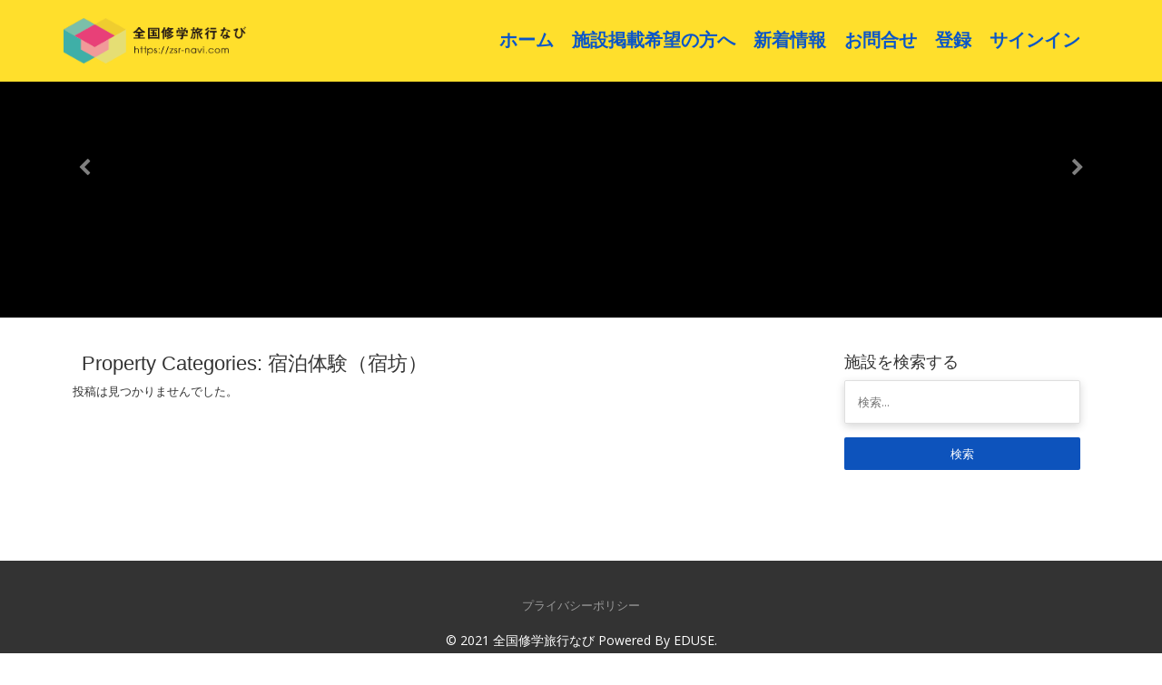

--- FILE ---
content_type: text/html; charset=UTF-8
request_url: https://zsr-navi.com/listings/%E5%AE%BF%E6%B3%8A%E4%BD%93%E9%A8%93%EF%BC%88%E5%AE%BF%E5%9D%8A%EF%BC%89/
body_size: 18413
content:
<!DOCTYPE html>
<html lang="ja"
	prefix="og: https://ogp.me/ns#" >
<head>
	<!-- Global site tag (gtag.js) - Google Analytics -->
<script async src="https://www.googletagmanager.com/gtag/js?id=UA-206691149-1"></script>
<script>
  window.dataLayer = window.dataLayer || [];
  function gtag(){dataLayer.push(arguments);}
  gtag('js', new Date());

  gtag('config', 'UA-206691149-1');
</script>
    <meta charset="UTF-8">
    <meta name="viewport" content="width=device-width, initial-scale=1.0, maximum-scale=1.0, user-scalable=0">
    <link rel="pingback" href="https://zsr-navi.com/xmlrpc.php">
    <!--[if lt IE 9]>
        <script src="https://oss.maxcdn.com/html5shiv/3.7.2/html5shiv.min.js"></script>
        <script src="https://oss.maxcdn.com/respond/1.4.2/respond.min.js"></script>
    <![endif]-->
    <link rel="shortcut icon" href="https://zsr-navi.com/wp-content/uploads/2021/08/favicon.png" type="image/x-icon" />    

    <meta property="og:description" content="先生方のための教育旅行お役立ちサイト" />
    <title>宿泊体験（宿坊） - 全国修学旅行なび</title>

		<!-- All in One SEO 4.1.3.4 -->
		<link rel="canonical" href="https://zsr-navi.com/listings/%E5%AE%BF%E6%B3%8A%E4%BD%93%E9%A8%93%EF%BC%88%E5%AE%BF%E5%9D%8A%EF%BC%89/" />
		<script type="application/ld+json" class="aioseo-schema">
			{"@context":"https:\/\/schema.org","@graph":[{"@type":"WebSite","@id":"https:\/\/zsr-navi.com\/#website","url":"https:\/\/zsr-navi.com\/","name":"\u5168\u56fd\u4fee\u5b66\u65c5\u884c\u306a\u3073","description":"\u5148\u751f\u65b9\u306e\u305f\u3081\u306e\u6559\u80b2\u65c5\u884c\u304a\u5f79\u7acb\u3061\u30b5\u30a4\u30c8","publisher":{"@id":"https:\/\/zsr-navi.com\/#organization"}},{"@type":"Organization","@id":"https:\/\/zsr-navi.com\/#organization","name":"\u5168\u56fd\u4fee\u5b66\u65c5\u884c\u306a\u3073","url":"https:\/\/zsr-navi.com\/"},{"@type":"BreadcrumbList","@id":"https:\/\/zsr-navi.com\/listings\/%E5%AE%BF%E6%B3%8A%E4%BD%93%E9%A8%93%EF%BC%88%E5%AE%BF%E5%9D%8A%EF%BC%89\/#breadcrumblist","itemListElement":[{"@type":"ListItem","@id":"https:\/\/zsr-navi.com\/#listItem","position":"1","item":{"@type":"WebPage","@id":"https:\/\/zsr-navi.com\/","name":"\u30db\u30fc\u30e0","description":"\u5148\u751f\u65b9\u306e\u305f\u3081\u306e\u6559\u80b2\u65c5\u884c\u304a\u5f79\u7acb\u3061\u30b5\u30a4\u30c8","url":"https:\/\/zsr-navi.com\/"},"nextItem":"https:\/\/zsr-navi.com\/listings\/%e5%ae%bf%e6%b3%8a%e4%bd%93%e9%a8%93%ef%bc%88%e5%ae%bf%e5%9d%8a%ef%bc%89\/#listItem"},{"@type":"ListItem","@id":"https:\/\/zsr-navi.com\/listings\/%e5%ae%bf%e6%b3%8a%e4%bd%93%e9%a8%93%ef%bc%88%e5%ae%bf%e5%9d%8a%ef%bc%89\/#listItem","position":"2","item":{"@type":"WebPage","@id":"https:\/\/zsr-navi.com\/listings\/%e5%ae%bf%e6%b3%8a%e4%bd%93%e9%a8%93%ef%bc%88%e5%ae%bf%e5%9d%8a%ef%bc%89\/","name":"\u5bbf\u6cca\u4f53\u9a13\uff08\u5bbf\u574a\uff09","url":"https:\/\/zsr-navi.com\/listings\/%e5%ae%bf%e6%b3%8a%e4%bd%93%e9%a8%93%ef%bc%88%e5%ae%bf%e5%9d%8a%ef%bc%89\/"},"previousItem":"https:\/\/zsr-navi.com\/#listItem"}]},{"@type":"CollectionPage","@id":"https:\/\/zsr-navi.com\/listings\/%E5%AE%BF%E6%B3%8A%E4%BD%93%E9%A8%93%EF%BC%88%E5%AE%BF%E5%9D%8A%EF%BC%89\/#collectionpage","url":"https:\/\/zsr-navi.com\/listings\/%E5%AE%BF%E6%B3%8A%E4%BD%93%E9%A8%93%EF%BC%88%E5%AE%BF%E5%9D%8A%EF%BC%89\/","name":"\u5bbf\u6cca\u4f53\u9a13\uff08\u5bbf\u574a\uff09 - \u5168\u56fd\u4fee\u5b66\u65c5\u884c\u306a\u3073","inLanguage":"ja","isPartOf":{"@id":"https:\/\/zsr-navi.com\/#website"},"breadcrumb":{"@id":"https:\/\/zsr-navi.com\/listings\/%E5%AE%BF%E6%B3%8A%E4%BD%93%E9%A8%93%EF%BC%88%E5%AE%BF%E5%9D%8A%EF%BC%89\/#breadcrumblist"}}]}
		</script>
		<!-- All in One SEO -->

<link rel='dns-prefetch' href='//maps.googleapis.com' />
<link rel='dns-prefetch' href='//www.google.com' />
<link rel='dns-prefetch' href='//plus.google.com' />
<link rel='dns-prefetch' href='//fonts.googleapis.com' />
<link rel="alternate" type="application/rss+xml" title="全国修学旅行なび &raquo; フィード" href="https://zsr-navi.com/feed/" />
<link rel="alternate" type="application/rss+xml" title="全国修学旅行なび &raquo; コメントフィード" href="https://zsr-navi.com/comments/feed/" />
<link rel="alternate" type="application/rss+xml" title="全国修学旅行なび &raquo; 宿泊体験（宿坊） Property Categories のフィード" href="https://zsr-navi.com/listings/%e5%ae%bf%e6%b3%8a%e4%bd%93%e9%a8%93%ef%bc%88%e5%ae%bf%e5%9d%8a%ef%bc%89/feed/" />
<style id='wp-img-auto-sizes-contain-inline-css' type='text/css'>
img:is([sizes=auto i],[sizes^="auto," i]){contain-intrinsic-size:3000px 1500px}
/*# sourceURL=wp-img-auto-sizes-contain-inline-css */
</style>
<link rel='stylesheet' id='wp-components-css' href='https://zsr-navi.com/wp-includes/css/dist/components/style.min.css?ver=6.9' type='text/css' media='all' />
<link rel='stylesheet' id='common-css' href='https://zsr-navi.com/wp-admin/css/common.min.css?ver=6.9' type='text/css' media='all' />
<link rel='stylesheet' id='forms-css' href='https://zsr-navi.com/wp-admin/css/forms.min.css?ver=6.9' type='text/css' media='all' />
<link rel='stylesheet' id='wp-reset-editor-styles-css' href='https://zsr-navi.com/wp-includes/css/dist/block-library/reset.min.css?ver=6.9' type='text/css' media='all' />
<style id='wp-block-library-inline-css' type='text/css'>
:root{--wp-block-synced-color:#7a00df;--wp-block-synced-color--rgb:122,0,223;--wp-bound-block-color:var(--wp-block-synced-color);--wp-editor-canvas-background:#ddd;--wp-admin-theme-color:#007cba;--wp-admin-theme-color--rgb:0,124,186;--wp-admin-theme-color-darker-10:#006ba1;--wp-admin-theme-color-darker-10--rgb:0,107,160.5;--wp-admin-theme-color-darker-20:#005a87;--wp-admin-theme-color-darker-20--rgb:0,90,135;--wp-admin-border-width-focus:2px}@media (min-resolution:192dpi){:root{--wp-admin-border-width-focus:1.5px}}.wp-element-button{cursor:pointer}:root .has-very-light-gray-background-color{background-color:#eee}:root .has-very-dark-gray-background-color{background-color:#313131}:root .has-very-light-gray-color{color:#eee}:root .has-very-dark-gray-color{color:#313131}:root .has-vivid-green-cyan-to-vivid-cyan-blue-gradient-background{background:linear-gradient(135deg,#00d084,#0693e3)}:root .has-purple-crush-gradient-background{background:linear-gradient(135deg,#34e2e4,#4721fb 50%,#ab1dfe)}:root .has-hazy-dawn-gradient-background{background:linear-gradient(135deg,#faaca8,#dad0ec)}:root .has-subdued-olive-gradient-background{background:linear-gradient(135deg,#fafae1,#67a671)}:root .has-atomic-cream-gradient-background{background:linear-gradient(135deg,#fdd79a,#004a59)}:root .has-nightshade-gradient-background{background:linear-gradient(135deg,#330968,#31cdcf)}:root .has-midnight-gradient-background{background:linear-gradient(135deg,#020381,#2874fc)}:root{--wp--preset--font-size--normal:16px;--wp--preset--font-size--huge:42px}.has-regular-font-size{font-size:1em}.has-larger-font-size{font-size:2.625em}.has-normal-font-size{font-size:var(--wp--preset--font-size--normal)}.has-huge-font-size{font-size:var(--wp--preset--font-size--huge)}.has-text-align-center{text-align:center}.has-text-align-left{text-align:left}.has-text-align-right{text-align:right}.has-fit-text{white-space:nowrap!important}#end-resizable-editor-section{display:none}.aligncenter{clear:both}.items-justified-left{justify-content:flex-start}.items-justified-center{justify-content:center}.items-justified-right{justify-content:flex-end}.items-justified-space-between{justify-content:space-between}.screen-reader-text{border:0;clip-path:inset(50%);height:1px;margin:-1px;overflow:hidden;padding:0;position:absolute;width:1px;word-wrap:normal!important}.screen-reader-text:focus{background-color:#ddd;clip-path:none;color:#444;display:block;font-size:1em;height:auto;left:5px;line-height:normal;padding:15px 23px 14px;text-decoration:none;top:5px;width:auto;z-index:100000}html :where(.has-border-color){border-style:solid}html :where([style*=border-top-color]){border-top-style:solid}html :where([style*=border-right-color]){border-right-style:solid}html :where([style*=border-bottom-color]){border-bottom-style:solid}html :where([style*=border-left-color]){border-left-style:solid}html :where([style*=border-width]){border-style:solid}html :where([style*=border-top-width]){border-top-style:solid}html :where([style*=border-right-width]){border-right-style:solid}html :where([style*=border-bottom-width]){border-bottom-style:solid}html :where([style*=border-left-width]){border-left-style:solid}html :where(img[class*=wp-image-]){height:auto;max-width:100%}:where(figure){margin:0 0 1em}html :where(.is-position-sticky){--wp-admin--admin-bar--position-offset:var(--wp-admin--admin-bar--height,0px)}@media screen and (max-width:600px){html :where(.is-position-sticky){--wp-admin--admin-bar--position-offset:0px}}

/*# sourceURL=wp-block-library-inline-css */
</style><style id='wp-block-latest-posts-inline-css' type='text/css'>
.wp-block-latest-posts{box-sizing:border-box}.wp-block-latest-posts.alignleft{margin-right:2em}.wp-block-latest-posts.alignright{margin-left:2em}.wp-block-latest-posts.wp-block-latest-posts__list{list-style:none}.wp-block-latest-posts.wp-block-latest-posts__list li{clear:both;overflow-wrap:break-word}.wp-block-latest-posts.is-grid{display:flex;flex-wrap:wrap}.wp-block-latest-posts.is-grid li{margin:0 1.25em 1.25em 0;width:100%}@media (min-width:600px){.wp-block-latest-posts.columns-2 li{width:calc(50% - .625em)}.wp-block-latest-posts.columns-2 li:nth-child(2n){margin-right:0}.wp-block-latest-posts.columns-3 li{width:calc(33.33333% - .83333em)}.wp-block-latest-posts.columns-3 li:nth-child(3n){margin-right:0}.wp-block-latest-posts.columns-4 li{width:calc(25% - .9375em)}.wp-block-latest-posts.columns-4 li:nth-child(4n){margin-right:0}.wp-block-latest-posts.columns-5 li{width:calc(20% - 1em)}.wp-block-latest-posts.columns-5 li:nth-child(5n){margin-right:0}.wp-block-latest-posts.columns-6 li{width:calc(16.66667% - 1.04167em)}.wp-block-latest-posts.columns-6 li:nth-child(6n){margin-right:0}}:root :where(.wp-block-latest-posts.is-grid){padding:0}:root :where(.wp-block-latest-posts.wp-block-latest-posts__list){padding-left:0}.wp-block-latest-posts__post-author,.wp-block-latest-posts__post-date{display:block;font-size:.8125em}.wp-block-latest-posts__post-excerpt,.wp-block-latest-posts__post-full-content{margin-bottom:1em;margin-top:.5em}.wp-block-latest-posts__featured-image a{display:inline-block}.wp-block-latest-posts__featured-image img{height:auto;max-width:100%;width:auto}.wp-block-latest-posts__featured-image.alignleft{float:left;margin-right:1em}.wp-block-latest-posts__featured-image.alignright{float:right;margin-left:1em}.wp-block-latest-posts__featured-image.aligncenter{margin-bottom:1em;text-align:center}
/*# sourceURL=https://zsr-navi.com/wp-includes/blocks/latest-posts/style.min.css */
</style>
<style id='global-styles-inline-css' type='text/css'>
:root{--wp--preset--aspect-ratio--square: 1;--wp--preset--aspect-ratio--4-3: 4/3;--wp--preset--aspect-ratio--3-4: 3/4;--wp--preset--aspect-ratio--3-2: 3/2;--wp--preset--aspect-ratio--2-3: 2/3;--wp--preset--aspect-ratio--16-9: 16/9;--wp--preset--aspect-ratio--9-16: 9/16;--wp--preset--color--black: #000000;--wp--preset--color--cyan-bluish-gray: #abb8c3;--wp--preset--color--white: #ffffff;--wp--preset--color--pale-pink: #f78da7;--wp--preset--color--vivid-red: #cf2e2e;--wp--preset--color--luminous-vivid-orange: #ff6900;--wp--preset--color--luminous-vivid-amber: #fcb900;--wp--preset--color--light-green-cyan: #7bdcb5;--wp--preset--color--vivid-green-cyan: #00d084;--wp--preset--color--pale-cyan-blue: #8ed1fc;--wp--preset--color--vivid-cyan-blue: #0693e3;--wp--preset--color--vivid-purple: #9b51e0;--wp--preset--gradient--vivid-cyan-blue-to-vivid-purple: linear-gradient(135deg,rgb(6,147,227) 0%,rgb(155,81,224) 100%);--wp--preset--gradient--light-green-cyan-to-vivid-green-cyan: linear-gradient(135deg,rgb(122,220,180) 0%,rgb(0,208,130) 100%);--wp--preset--gradient--luminous-vivid-amber-to-luminous-vivid-orange: linear-gradient(135deg,rgb(252,185,0) 0%,rgb(255,105,0) 100%);--wp--preset--gradient--luminous-vivid-orange-to-vivid-red: linear-gradient(135deg,rgb(255,105,0) 0%,rgb(207,46,46) 100%);--wp--preset--gradient--very-light-gray-to-cyan-bluish-gray: linear-gradient(135deg,rgb(238,238,238) 0%,rgb(169,184,195) 100%);--wp--preset--gradient--cool-to-warm-spectrum: linear-gradient(135deg,rgb(74,234,220) 0%,rgb(151,120,209) 20%,rgb(207,42,186) 40%,rgb(238,44,130) 60%,rgb(251,105,98) 80%,rgb(254,248,76) 100%);--wp--preset--gradient--blush-light-purple: linear-gradient(135deg,rgb(255,206,236) 0%,rgb(152,150,240) 100%);--wp--preset--gradient--blush-bordeaux: linear-gradient(135deg,rgb(254,205,165) 0%,rgb(254,45,45) 50%,rgb(107,0,62) 100%);--wp--preset--gradient--luminous-dusk: linear-gradient(135deg,rgb(255,203,112) 0%,rgb(199,81,192) 50%,rgb(65,88,208) 100%);--wp--preset--gradient--pale-ocean: linear-gradient(135deg,rgb(255,245,203) 0%,rgb(182,227,212) 50%,rgb(51,167,181) 100%);--wp--preset--gradient--electric-grass: linear-gradient(135deg,rgb(202,248,128) 0%,rgb(113,206,126) 100%);--wp--preset--gradient--midnight: linear-gradient(135deg,rgb(2,3,129) 0%,rgb(40,116,252) 100%);--wp--preset--font-size--small: 13px;--wp--preset--font-size--medium: 20px;--wp--preset--font-size--large: 36px;--wp--preset--font-size--x-large: 42px;--wp--preset--spacing--20: 0.44rem;--wp--preset--spacing--30: 0.67rem;--wp--preset--spacing--40: 1rem;--wp--preset--spacing--50: 1.5rem;--wp--preset--spacing--60: 2.25rem;--wp--preset--spacing--70: 3.38rem;--wp--preset--spacing--80: 5.06rem;--wp--preset--shadow--natural: 6px 6px 9px rgba(0, 0, 0, 0.2);--wp--preset--shadow--deep: 12px 12px 50px rgba(0, 0, 0, 0.4);--wp--preset--shadow--sharp: 6px 6px 0px rgba(0, 0, 0, 0.2);--wp--preset--shadow--outlined: 6px 6px 0px -3px rgb(255, 255, 255), 6px 6px rgb(0, 0, 0);--wp--preset--shadow--crisp: 6px 6px 0px rgb(0, 0, 0);}:where(.is-layout-flex){gap: 0.5em;}:where(.is-layout-grid){gap: 0.5em;}body .is-layout-flex{display: flex;}.is-layout-flex{flex-wrap: wrap;align-items: center;}.is-layout-flex > :is(*, div){margin: 0;}body .is-layout-grid{display: grid;}.is-layout-grid > :is(*, div){margin: 0;}:where(.wp-block-columns.is-layout-flex){gap: 2em;}:where(.wp-block-columns.is-layout-grid){gap: 2em;}:where(.wp-block-post-template.is-layout-flex){gap: 1.25em;}:where(.wp-block-post-template.is-layout-grid){gap: 1.25em;}.has-black-color{color: var(--wp--preset--color--black) !important;}.has-cyan-bluish-gray-color{color: var(--wp--preset--color--cyan-bluish-gray) !important;}.has-white-color{color: var(--wp--preset--color--white) !important;}.has-pale-pink-color{color: var(--wp--preset--color--pale-pink) !important;}.has-vivid-red-color{color: var(--wp--preset--color--vivid-red) !important;}.has-luminous-vivid-orange-color{color: var(--wp--preset--color--luminous-vivid-orange) !important;}.has-luminous-vivid-amber-color{color: var(--wp--preset--color--luminous-vivid-amber) !important;}.has-light-green-cyan-color{color: var(--wp--preset--color--light-green-cyan) !important;}.has-vivid-green-cyan-color{color: var(--wp--preset--color--vivid-green-cyan) !important;}.has-pale-cyan-blue-color{color: var(--wp--preset--color--pale-cyan-blue) !important;}.has-vivid-cyan-blue-color{color: var(--wp--preset--color--vivid-cyan-blue) !important;}.has-vivid-purple-color{color: var(--wp--preset--color--vivid-purple) !important;}.has-black-background-color{background-color: var(--wp--preset--color--black) !important;}.has-cyan-bluish-gray-background-color{background-color: var(--wp--preset--color--cyan-bluish-gray) !important;}.has-white-background-color{background-color: var(--wp--preset--color--white) !important;}.has-pale-pink-background-color{background-color: var(--wp--preset--color--pale-pink) !important;}.has-vivid-red-background-color{background-color: var(--wp--preset--color--vivid-red) !important;}.has-luminous-vivid-orange-background-color{background-color: var(--wp--preset--color--luminous-vivid-orange) !important;}.has-luminous-vivid-amber-background-color{background-color: var(--wp--preset--color--luminous-vivid-amber) !important;}.has-light-green-cyan-background-color{background-color: var(--wp--preset--color--light-green-cyan) !important;}.has-vivid-green-cyan-background-color{background-color: var(--wp--preset--color--vivid-green-cyan) !important;}.has-pale-cyan-blue-background-color{background-color: var(--wp--preset--color--pale-cyan-blue) !important;}.has-vivid-cyan-blue-background-color{background-color: var(--wp--preset--color--vivid-cyan-blue) !important;}.has-vivid-purple-background-color{background-color: var(--wp--preset--color--vivid-purple) !important;}.has-black-border-color{border-color: var(--wp--preset--color--black) !important;}.has-cyan-bluish-gray-border-color{border-color: var(--wp--preset--color--cyan-bluish-gray) !important;}.has-white-border-color{border-color: var(--wp--preset--color--white) !important;}.has-pale-pink-border-color{border-color: var(--wp--preset--color--pale-pink) !important;}.has-vivid-red-border-color{border-color: var(--wp--preset--color--vivid-red) !important;}.has-luminous-vivid-orange-border-color{border-color: var(--wp--preset--color--luminous-vivid-orange) !important;}.has-luminous-vivid-amber-border-color{border-color: var(--wp--preset--color--luminous-vivid-amber) !important;}.has-light-green-cyan-border-color{border-color: var(--wp--preset--color--light-green-cyan) !important;}.has-vivid-green-cyan-border-color{border-color: var(--wp--preset--color--vivid-green-cyan) !important;}.has-pale-cyan-blue-border-color{border-color: var(--wp--preset--color--pale-cyan-blue) !important;}.has-vivid-cyan-blue-border-color{border-color: var(--wp--preset--color--vivid-cyan-blue) !important;}.has-vivid-purple-border-color{border-color: var(--wp--preset--color--vivid-purple) !important;}.has-vivid-cyan-blue-to-vivid-purple-gradient-background{background: var(--wp--preset--gradient--vivid-cyan-blue-to-vivid-purple) !important;}.has-light-green-cyan-to-vivid-green-cyan-gradient-background{background: var(--wp--preset--gradient--light-green-cyan-to-vivid-green-cyan) !important;}.has-luminous-vivid-amber-to-luminous-vivid-orange-gradient-background{background: var(--wp--preset--gradient--luminous-vivid-amber-to-luminous-vivid-orange) !important;}.has-luminous-vivid-orange-to-vivid-red-gradient-background{background: var(--wp--preset--gradient--luminous-vivid-orange-to-vivid-red) !important;}.has-very-light-gray-to-cyan-bluish-gray-gradient-background{background: var(--wp--preset--gradient--very-light-gray-to-cyan-bluish-gray) !important;}.has-cool-to-warm-spectrum-gradient-background{background: var(--wp--preset--gradient--cool-to-warm-spectrum) !important;}.has-blush-light-purple-gradient-background{background: var(--wp--preset--gradient--blush-light-purple) !important;}.has-blush-bordeaux-gradient-background{background: var(--wp--preset--gradient--blush-bordeaux) !important;}.has-luminous-dusk-gradient-background{background: var(--wp--preset--gradient--luminous-dusk) !important;}.has-pale-ocean-gradient-background{background: var(--wp--preset--gradient--pale-ocean) !important;}.has-electric-grass-gradient-background{background: var(--wp--preset--gradient--electric-grass) !important;}.has-midnight-gradient-background{background: var(--wp--preset--gradient--midnight) !important;}.has-small-font-size{font-size: var(--wp--preset--font-size--small) !important;}.has-medium-font-size{font-size: var(--wp--preset--font-size--medium) !important;}.has-large-font-size{font-size: var(--wp--preset--font-size--large) !important;}.has-x-large-font-size{font-size: var(--wp--preset--font-size--x-large) !important;}
/*# sourceURL=global-styles-inline-css */
</style>

<link rel='stylesheet' id='wp-block-editor-content-css' href='https://zsr-navi.com/wp-includes/css/dist/block-editor/content.min.css?ver=6.9' type='text/css' media='all' />
<link rel='stylesheet' id='wp-editor-classic-layout-styles-css' href='https://zsr-navi.com/wp-includes/css/dist/edit-post/classic.min.css?ver=6.9' type='text/css' media='all' />
<link rel='stylesheet' id='wp-edit-blocks-css' href='https://zsr-navi.com/wp-includes/css/dist/block-library/editor.min.css?ver=6.9' type='text/css' media='all' />
<link rel='stylesheet' id='reales-services-block-editor-css' href='https://zsr-navi.com/wp-content/plugins/short-tax-post/libs/blocks/css/services.css?ver=6.9' type='text/css' media='all' />
<link rel='stylesheet' id='reales-recent-properties-block-editor-css' href='https://zsr-navi.com/wp-content/plugins/short-tax-post/libs/blocks/css/recent-properties.css?ver=6.9' type='text/css' media='all' />
<link rel='stylesheet' id='reales-featured-properties-block-editor-css' href='https://zsr-navi.com/wp-content/plugins/short-tax-post/libs/blocks/css/featured-properties.css?ver=6.9' type='text/css' media='all' />
<link rel='stylesheet' id='reales-single-property-block-editor-css' href='https://zsr-navi.com/wp-content/plugins/short-tax-post/libs/blocks/css/single-property.css?ver=6.9' type='text/css' media='all' />
<link rel='stylesheet' id='reales-areas-block-editor-css' href='https://zsr-navi.com/wp-content/plugins/short-tax-post/libs/blocks/css/areas.css?ver=6.9' type='text/css' media='all' />
<link rel='stylesheet' id='reales-featured-agents-block-editor-css' href='https://zsr-navi.com/wp-content/plugins/short-tax-post/libs/blocks/css/featured-agents.css?ver=6.9' type='text/css' media='all' />
<link rel='stylesheet' id='reales-testimonials-block-editor-css' href='https://zsr-navi.com/wp-content/plugins/short-tax-post/libs/blocks/css/testimonials.css?ver=6.9' type='text/css' media='all' />
<link rel='stylesheet' id='reales-latest-posts-block-editor-css' href='https://zsr-navi.com/wp-content/plugins/short-tax-post/libs/blocks/css/latest-posts.css?ver=6.9' type='text/css' media='all' />
<link rel='stylesheet' id='reales-featured-posts-block-editor-css' href='https://zsr-navi.com/wp-content/plugins/short-tax-post/libs/blocks/css/featured-posts.css?ver=6.9' type='text/css' media='all' />
<link rel='stylesheet' id='reales-membership-plans-block-editor-css' href='https://zsr-navi.com/wp-content/plugins/short-tax-post/libs/blocks/css/membership-plans.css?ver=6.9' type='text/css' media='all' />
<link rel='stylesheet' id='reales_plugin_style-css' href='https://zsr-navi.com/wp-content/plugins/short-tax-post/css/style.css?ver=1.0' type='text/css' media='all' />
<link rel='stylesheet' id='datepicker_style-css' href='https://zsr-navi.com/wp-content/plugins/short-tax-post//css/datepicker.css?ver=1.0' type='text/css' media='all' />
<style id='wp-emoji-styles-inline-css' type='text/css'>

	img.wp-smiley, img.emoji {
		display: inline !important;
		border: none !important;
		box-shadow: none !important;
		height: 1em !important;
		width: 1em !important;
		margin: 0 0.07em !important;
		vertical-align: -0.1em !important;
		background: none !important;
		padding: 0 !important;
	}
/*# sourceURL=wp-emoji-styles-inline-css */
</style>
<style id='classic-theme-styles-inline-css' type='text/css'>
/*! This file is auto-generated */
.wp-block-button__link{color:#fff;background-color:#32373c;border-radius:9999px;box-shadow:none;text-decoration:none;padding:calc(.667em + 2px) calc(1.333em + 2px);font-size:1.125em}.wp-block-file__button{background:#32373c;color:#fff;text-decoration:none}
/*# sourceURL=/wp-includes/css/classic-themes.min.css */
</style>
<link rel='stylesheet' id='contact-form-7-css' href='https://zsr-navi.com/wp-content/plugins/contact-form-7/includes/css/styles.css?ver=5.4.2' type='text/css' media='all' />
<link rel='stylesheet' id='open_sans-css' href='https://fonts.googleapis.com/css?family=Open+Sans%3A400%2C300%2C700&#038;subset=latin%2Cgreek%2Cgreek-ext%2Cvietnamese%2Ccyrillic-ext%2Clatin-ext%2Ccyrillic&#038;ver=1.0' type='text/css' media='all' />
<link rel='stylesheet' id='font_awesome-css' href='https://zsr-navi.com/wp-content/themes/eduse/css/font-awesome.min.css?ver=1.0' type='text/css' media='all' />
<link rel='stylesheet' id='simple_line_icons-css' href='https://zsr-navi.com/wp-content/themes/eduse/css/simple-line-icons.css?ver=1.0' type='text/css' media='all' />
<link rel='stylesheet' id='jquery_ui-css' href='https://zsr-navi.com/wp-content/themes/eduse/css/jquery-ui.css?ver=1.0' type='text/css' media='all' />
<link rel='stylesheet' id='file_input-css' href='https://zsr-navi.com/wp-content/themes/eduse/css/fileinput.min.css?ver=1.0' type='text/css' media='all' />
<link rel='stylesheet' id='bootstrap_style-css' href='https://zsr-navi.com/wp-content/themes/eduse/css/bootstrap.css?ver=1.0' type='text/css' media='all' />
<link rel='stylesheet' id='datepicker-css' href='https://zsr-navi.com/wp-content/themes/eduse/css/datepicker.css?ver=1.0' type='text/css' media='all' />
<link rel='stylesheet' id='fancybox-css' href='https://zsr-navi.com/wp-content/themes/eduse/css/jquery.fancybox.css?ver=1.0' type='text/css' media='all' />
<link rel='stylesheet' id='fancybox_buttons-css' href='https://zsr-navi.com/wp-content/themes/eduse/css/jquery.fancybox-buttons.css?ver=1.0' type='text/css' media='all' />
<link rel='stylesheet' id='reales_style-css' href='https://zsr-navi.com/wp-content/themes/eduse/style.css?ver=6.9' type='text/css' media='all' />
<link rel='stylesheet' id='child-style-css' href='https://zsr-navi.com/wp-content/themes/eduse-child/style.css?ver=6.9' type='text/css' media='all' />
<link rel='stylesheet' id='owl-carousel-css' href='https://zsr-navi.com/wp-content/themes/eduse/css/owl.carousel.min.css?ver=1.3.3' type='text/css' media='all' />
<link rel='stylesheet' id='owl-theme-css' href='https://zsr-navi.com/wp-content/themes/eduse/css/owl.theme.default.min.css?ver=1.3.3' type='text/css' media='all' />
<link rel='stylesheet' id='idx_style-css' href='https://zsr-navi.com/wp-content/themes/eduse/css/idx.css?ver=1.0' type='text/css' media='all' />
<link rel='stylesheet' id='cf7cf-style-css' href='https://zsr-navi.com/wp-content/plugins/cf7-conditional-fields/style.css?ver=2.0.4' type='text/css' media='all' />
<script type="text/javascript" src="https://zsr-navi.com/wp-content/plugins/jquery-updater/js/jquery-3.6.0.min.js?ver=3.6.0" id="jquery-core-js"></script>
<script type="text/javascript" src="https://zsr-navi.com/wp-content/plugins/jquery-updater/js/jquery-migrate-3.3.2.min.js?ver=3.3.2" id="jquery-migrate-js"></script>
<script type="text/javascript" src="https://zsr-navi.com/wp-includes/js/dist/dom-ready.min.js?ver=f77871ff7694fffea381" id="wp-dom-ready-js"></script>
<script type="text/javascript" src="https://zsr-navi.com/wp-includes/js/dist/hooks.min.js?ver=dd5603f07f9220ed27f1" id="wp-hooks-js"></script>
<script type="text/javascript" src="https://zsr-navi.com/wp-includes/js/dist/i18n.min.js?ver=c26c3dc7bed366793375" id="wp-i18n-js"></script>
<script type="text/javascript" id="wp-i18n-js-after">
/* <![CDATA[ */
wp.i18n.setLocaleData( { 'text direction\u0004ltr': [ 'ltr' ] } );
//# sourceURL=wp-i18n-js-after
/* ]]> */
</script>
<script type="text/javascript" id="wp-a11y-js-translations">
/* <![CDATA[ */
( function( domain, translations ) {
	var localeData = translations.locale_data[ domain ] || translations.locale_data.messages;
	localeData[""].domain = domain;
	wp.i18n.setLocaleData( localeData, domain );
} )( "default", {"translation-revision-date":"2025-11-28 11:59:02+0000","generator":"GlotPress\/4.0.3","domain":"messages","locale_data":{"messages":{"":{"domain":"messages","plural-forms":"nplurals=1; plural=0;","lang":"ja_JP"},"Notifications":["\u901a\u77e5"]}},"comment":{"reference":"wp-includes\/js\/dist\/a11y.js"}} );
//# sourceURL=wp-a11y-js-translations
/* ]]> */
</script>
<script type="text/javascript" src="https://zsr-navi.com/wp-includes/js/dist/a11y.min.js?ver=cb460b4676c94bd228ed" id="wp-a11y-js"></script>
<script type="text/javascript" src="https://zsr-navi.com/wp-includes/js/clipboard.min.js?ver=2.0.11" id="clipboard-js"></script>
<script type="text/javascript" src="https://zsr-navi.com/wp-includes/js/plupload/moxie.min.js?ver=1.3.5.1" id="moxiejs-js"></script>
<script type="text/javascript" src="https://zsr-navi.com/wp-includes/js/plupload/plupload.min.js?ver=2.1.9" id="plupload-js"></script>
<script type="text/javascript" src="https://zsr-navi.com/wp-includes/js/underscore.min.js?ver=1.13.7" id="underscore-js"></script>
<script type="text/javascript" id="plupload-handlers-js-extra">
/* <![CDATA[ */
var pluploadL10n = {"queue_limit_exceeded":"\u30ad\u30e5\u30fc\u306b\u5165\u308c\u305f\u30d5\u30a1\u30a4\u30eb\u304c\u591a\u3059\u304e\u307e\u3059\u3002","file_exceeds_size_limit":"%s \u306f\u3001\u3053\u306e\u30b5\u30a4\u30c8\u306e\u30a2\u30c3\u30d7\u30ed\u30fc\u30c9\u30b5\u30a4\u30ba\u4e0a\u9650\u3092\u8d85\u3048\u3066\u3044\u307e\u3059\u3002","zero_byte_file":"\u3053\u306e\u30d5\u30a1\u30a4\u30eb\u306f\u7a7a\u3067\u3059\u3002\u5225\u306e\u30d5\u30a1\u30a4\u30eb\u3092\u304a\u8a66\u3057\u304f\u3060\u3055\u3044\u3002","invalid_filetype":"\u3053\u306e\u30d5\u30a1\u30a4\u30eb\u306f\u30a6\u30a7\u30d6\u30b5\u30fc\u30d0\u30fc\u3067\u306f\u51e6\u7406\u3067\u304d\u307e\u305b\u3093\u3002","not_an_image":"\u3053\u306e\u30d5\u30a1\u30a4\u30eb\u306f\u753b\u50cf\u3067\u306f\u3042\u308a\u307e\u305b\u3093\u3002\u5225\u306e\u30d5\u30a1\u30a4\u30eb\u3092\u304a\u8a66\u3057\u304f\u3060\u3055\u3044\u3002","image_memory_exceeded":"\u30e1\u30e2\u30ea\u306e\u8a31\u5bb9\u91cf\u3092\u8d85\u3048\u307e\u3057\u305f\u3002\u5225\u306e\u5c0f\u3055\u3044\u30b5\u30a4\u30ba\u306e\u30d5\u30a1\u30a4\u30eb\u3067\u3082\u3046\u4e00\u5ea6\u304a\u8a66\u3057\u304f\u3060\u3055\u3044\u3002","image_dimensions_exceeded":"\u30d5\u30a1\u30a4\u30eb\u30b5\u30a4\u30ba\u306e\u4e0a\u9650\u3092\u8d85\u3048\u3066\u3044\u308b\u3088\u3046\u3067\u3059\u3002\u5225\u306e\u30d5\u30a1\u30a4\u30eb\u3092\u304a\u8a66\u3057\u304f\u3060\u3055\u3044\u3002","default_error":"\u30a2\u30c3\u30d7\u30ed\u30fc\u30c9\u4e2d\u306b\u30a8\u30e9\u30fc\u304c\u767a\u751f\u3057\u307e\u3057\u305f\u3002\u5f8c\u307b\u3069\u3082\u3046\u4e00\u5ea6\u304a\u8a66\u3057\u304f\u3060\u3055\u3044\u3002","missing_upload_url":"\u8a2d\u5b9a\u306b\u30a8\u30e9\u30fc\u304c\u3042\u308a\u307e\u3057\u305f\u3002\u30b5\u30fc\u30d0\u30fc\u7ba1\u7406\u8005\u306b\u304a\u554f\u3044\u5408\u308f\u305b\u304f\u3060\u3055\u3044\u3002","upload_limit_exceeded":"\u30d5\u30a1\u30a4\u30eb\u306e\u30a2\u30c3\u30d7\u30ed\u30fc\u30c9\u306f1\u3064\u307e\u3067\u3067\u3059\u3002","http_error":"\u30b5\u30fc\u30d0\u30fc\u304b\u3089\u4e88\u671f\u3057\u306a\u3044\u30ec\u30b9\u30dd\u30f3\u30b9\u304c\u3042\u308a\u307e\u3057\u305f\u3002\u30d5\u30a1\u30a4\u30eb\u306f\u6b63\u3057\u304f\u30a2\u30c3\u30d7\u30ed\u30fc\u30c9\u3055\u308c\u3066\u3044\u308b\u304b\u3082\u3057\u308c\u307e\u305b\u3093\u3002\u30e1\u30c7\u30a3\u30a2\u30e9\u30a4\u30d6\u30e9\u30ea\u307e\u305f\u306f\u30da\u30fc\u30b8\u3092\u30ea\u30ed\u30fc\u30c9\u3057\u3066\u78ba\u8a8d\u3057\u3066\u304f\u3060\u3055\u3044\u3002","http_error_image":"\u30b5\u30fc\u30d0\u30fc\u304c\u753b\u50cf\u3092\u51e6\u7406\u3067\u304d\u307e\u305b\u3093\u3002\u3053\u306e\u30a8\u30e9\u30fc\u306f\u3001\u30b5\u30fc\u30d0\u30fc\u304c\u5fd9\u3057\u3044\u304b\u3001\u30bf\u30b9\u30af\u3092\u5b8c\u4e86\u3059\u308b\u305f\u3081\u306b\u5341\u5206\u306a\u30ea\u30bd\u30fc\u30b9\u304c\u306a\u3044\u5834\u5408\u306b\u767a\u751f\u3057\u307e\u3059\u3002\u5c0f\u3055\u306a\u753b\u50cf\u3092\u30a2\u30c3\u30d7\u30ed\u30fc\u30c9\u3059\u308c\u3070\u89e3\u6c7a\u3059\u308b\u304b\u3082\u3057\u308c\u307e\u305b\u3093\u3002\u63a8\u5968\u3059\u308b\u6700\u5927\u30b5\u30a4\u30ba\u306f2560\u30d4\u30af\u30bb\u30eb\u3067\u3059\u3002","upload_failed":"\u30a2\u30c3\u30d7\u30ed\u30fc\u30c9\u306b\u5931\u6557\u3057\u307e\u3057\u305f\u3002","big_upload_failed":"%1$s\u30d6\u30e9\u30a6\u30b6\u30fc\u30a2\u30c3\u30d7\u30ed\u30fc\u30c0\u30fc%2$s\u3067\u3053\u306e\u30d5\u30a1\u30a4\u30eb\u3092\u30a2\u30c3\u30d7\u30ed\u30fc\u30c9\u3057\u3066\u307f\u3066\u304f\u3060\u3055\u3044\u3002","big_upload_queued":"%s \u306f\u3001\u30d6\u30e9\u30a6\u30b6\u30fc\u4e0a\u304b\u3089\u30de\u30eb\u30c1\u30d5\u30a1\u30a4\u30eb\u30a2\u30c3\u30d7\u30ed\u30fc\u30c0\u30fc\u3092\u4f7f\u3046\u969b\u306e\u30a2\u30c3\u30d7\u30ed\u30fc\u30c9\u30b5\u30a4\u30ba\u4e0a\u9650\u3092\u8d85\u3048\u3066\u3044\u307e\u3059\u3002","io_error":"IO \u30a8\u30e9\u30fc\u3002","security_error":"\u30bb\u30ad\u30e5\u30ea\u30c6\u30a3\u30a8\u30e9\u30fc\u3002","file_cancelled":"\u30d5\u30a1\u30a4\u30eb\u3092\u30ad\u30e3\u30f3\u30bb\u30eb\u3057\u307e\u3057\u305f\u3002","upload_stopped":"\u30a2\u30c3\u30d7\u30ed\u30fc\u30c9\u3092\u4e2d\u6b62\u3057\u307e\u3057\u305f\u3002","dismiss":"\u975e\u8868\u793a","crunching":"\u51e6\u7406\u4e2d\u2026","deleted":"\u30b4\u30df\u7bb1\u3078\u79fb\u52d5\u3057\u307e\u3057\u305f\u3002","error_uploading":"\u201c%s\u201d \u306e\u30a2\u30c3\u30d7\u30ed\u30fc\u30c9\u306b\u5931\u6557\u3057\u307e\u3057\u305f\u3002","unsupported_image":"\u3053\u306e\u753b\u50cf\u306f\u30d6\u30e9\u30a6\u30b6\u30fc\u306b\u306f\u8868\u793a\u3055\u308c\u307e\u305b\u3093\u3002\u6700\u826f\u306e\u7d50\u679c\u3092\u5f97\u308b\u306b\u306f\u3001\u30a2\u30c3\u30d7\u30ed\u30fc\u30c9\u3059\u308b\u524d\u306b JPEG \u306b\u5909\u63db\u3057\u3066\u304f\u3060\u3055\u3044\u3002","noneditable_image":"Web \u30b5\u30fc\u30d0\u30fc\u306f\u3053\u306e\u753b\u50cf\u306b\u5bfe\u3057\u3066\u30ec\u30b9\u30dd\u30f3\u30b7\u30d6\u306a\u753b\u50cf\u30b5\u30a4\u30ba\u3092\u751f\u6210\u3067\u304d\u307e\u305b\u3093\u3002\u30a2\u30c3\u30d7\u30ed\u30fc\u30c9\u3059\u308b\u524d\u306b JPEG \u307e\u305f\u306f PNG \u306b\u5909\u63db\u3057\u3066\u304f\u3060\u3055\u3044\u3002","file_url_copied":"URL \u3092\u30af\u30ea\u30c3\u30d7\u30dc\u30fc\u30c9\u306b\u30b3\u30d4\u30fc\u3057\u307e\u3057\u305f"};
//# sourceURL=plupload-handlers-js-extra
/* ]]> */
</script>
<script type="text/javascript" src="https://zsr-navi.com/wp-includes/js/plupload/handlers.min.js?ver=6.9" id="plupload-handlers-js"></script>
<link rel="https://api.w.org/" href="https://zsr-navi.com/wp-json/" /><link rel="EditURI" type="application/rsd+xml" title="RSD" href="https://zsr-navi.com/xmlrpc.php?rsd" />
<meta name="generator" content="WordPress 6.9" />
<style type='text/css'>
    .slideshowShadow {
        background-color: rgba(0,0,0,0.10) !important;
    }

        .btn-green {
            background-color: #097cf2 !important;
        }
        .btn-o.btn-green {
            background-color: transparent !important;
            color: #097cf2 !important;
            border-color: #097cf2 !important;
        }
        .no-touch .btn-o.btn-green:hover,
        .btn-o.btn-green:focus,
        .btn-o.btn-green:active,
        .btn-o.btn-green.active,
        .open > .dropdown-toggle.btn-o.btn-green {
            background-color: #097cf2 !important;
            color: #fff !important;
        }
        .text-green {
            color: #097cf2 !important;
        }
        .logo {
            background-color: #097cf2 !important;
        }
        .no-touch .userMenu ul > li > a:hover > span, .no-touch .userMenu ul > li > a:focus > span {
            color: #097cf2 !important;
        }
        .stLabel {
            background-color: #097cf2 !important;
        }
        .stArrow {
            border-top-color: #097cf2 !important;
        }
        .ui-slider .ui-slider-range {
            background-color: #097cf2 !important;
        }
        .no-touch a.card:hover h2, .no-touch div.card:hover h2 {
            color: #097cf2 !important;
        }
        .no-touch #content a.card-2:hover h3 {
            color: #097cf2 !important;
        }
        .no-touch .page-content a.card-2:hover h3 {
            color: #097cf2 !important;
        }
        .no-touch .similar a.similarProp:hover .info .name {
            color: #097cf2 !important;
        }
        .amItem.active span {
            color: #097cf2 !important;
        }
        .no-touch .propsWidget ul.propList li a:hover .info .name {
            color: #097cf2 !important;
        }
        .no-touch .agentsWidget ul.agentsList li a:hover .info .name {
            color: #097cf2 !important;
        }
        .pagination > .active > a,
        .pagination > .active > span,
        .no-touch .pagination > .active > a:hover,
        .no-touch .pagination > .active > span:hover,
        .pagination > .active > a:focus,
        .pagination > .active > span:focus {
            background-color: #097cf2 !important;
            border-color: #097cf2 !important;
        }
        .page-links > span {
            background-color: #097cf2 !important;
        }
        .progress-bar-green {
            background-color: #097cf2 !important;
        }
        .spotlight {
            background-color: #097cf2 !important;
        }
        .s-icon {
            color: #097cf2 !important;
        }
        .label-green {
            background-color: #097cf2 !important;
        }
        h2.s-main {
            color: #097cf2 !important;
        }
        .no-touch .s-menu-item:hover .s-icon {
            color: #fff !important;
        }
        .no-touch .s-menu-item:hover .s-main {
            color: #fff !important;
        }
        .no-touch .s-menu-item:hover {
            background-color: #097cf2 !important;
        }
        .no-touch .article h3 a:hover {
            color: #097cf2 !important;
        }
        .blog-pagination a {
            border: 1px solid #097cf2 !important;
            color: #097cf2 !important;
        }
        .no-touch .blog-pagination a:hover {
            color: #fff !important;;
            background-color: #097cf2 !important;
        }
        blockquote {
            border-left: 2px solid #097cf2 !important;
        }
        .no-touch .f-p-article:hover .fpna-header, .no-touch .f-n-article:hover .fpna-header {
            color: #097cf2 !important;
        }
        .comment-navigation a {
            border: 1px solid #097cf2 !important;
            color: #097cf2 !important;
        }
        .no-touch .comment-navigation a:hover {
            background-color: #097cf2 !important;
            color: #fff !important;
        }.comment-form input[type="submit"] {
            border: 1px solid #097cf2 !important;
            background-color: #097cf2 !important;
        }
        #wp-calendar tbody tr td a {
            color: #097cf2 !important;
        }
        .no-touch .content-sidebar .agentsWidget ul.agentsList li a:hover .info .name {
            color: #097cf2 !important;
        }
        .no-touch .content-sidebar .propsWidget ul.propList li a:hover .info .name {
            color: #097cf2 !important;
        }
        .datepicker td.day:hover {
            color: #097cf2 !important;
        }
        .datepicker td.active,
        .datepicker td.active:hover {
            color: #ffffff !important;
            background-color: #097cf2 !important;
        }
        .datepicker td span.active {
            color: #ffffff !important;
            background-color: #097cf2 !important;
        }
        .datepicker thead tr:first-child th:hover {
            color: #097cf2 !important;
        }
        @media screen and (max-width: 767px) {  
            #header {
                background-color: #097cf2 !important;
            }
            .logo {
                background-color: transparent !important;
            }
        }
        .no-touch #dsidx-listings .dsidx-primary-data .dsidx-address a:hover {
            color: #097cf2 !important;
        }
        .no-touch ul.dsidx-list.dsidx-panel li a:hover {
            color: #097cf2 !important;
        }
        .no-touch div.dsidx-results-widget .dsidx-slideshow-control:hover {
            background-color: #097cf2 !important;
            color: #fff !important;
        }
        .no-touch div.dsidx-results-widget h4 a:hover {
            color: #097cf2 !important;
        }
        .no-touch .dsidx-widget-single-listing h3.widget-title a:hover {
            color: #097cf2 !important;
        }
        .no-touch .dsidx-prop-summary .dsidx-prop-title a:hover {
            color: #097cf2 !important;
        }
        .no-touch h4.dsidx-address a:hover {
            color: #097cf2 !important;
        }
        .no-touch .properties-list-item-details h2 a:hover {
            color: #097cf2 !important;
        }
        .content-sidebar .price-plan-title.active {
            background-color: #097cf2 !important;
        }
        .price-marker {
            color: #097cf2 !important;
            border: 1px solid #097cf2 !important;
            background-color: #fff !important;
        }
        .price-marker:after {
            background: #fff !important;
            border-right:1px solid #097cf2 !important;
            border-bottom:1px solid #097cf2 !important;
        }
        .no-touch .price-marker:hover,
        .price-marker.active {
            color: #fff !important;
            background-color: #097cf2 !important;
        }
        .no-touch .price-marker:hover:after,
        .price-marker.active:after {
            color: #fff !important;
            background-color: #097cf2 !important;
        }
        .no-touch .page-content a.propWidget-2-2:hover h3 {
            color: #097cf2 !important;
        }
        .search-panel-type-tabs > ul > li.active > a {
            color: #fff !important;
            background-color: #097cf2 !important;
        }
        .no-touch .search-panel-type-tabs > ul > li > a:hover {
            background-color: #097cf2 !important;
            color: #fff !important;
        }
        .no-touch .agentsItem-2-name:hover {
            color: #097cf2 !important;
        }
        .no-touch .agentsItem-2-fig:hover + .agentsItem-2-name {
            color: #097cf2 !important;
        }
    
        .no-touch .btn-green:hover,
        .btn-green:focus,
        .btn-green:active,
        .btn-green.active,
        .open > .dropdown-toggle.btn-green {
            background-color: #0d53bc !important;
            color: #fff !important;
        }
        .no-touch a.text-green:hover {
            color: #0d53bc !important;
        }
        .no-touch a.bg-green:hover {
            background-color: #0d53bc !important;
        }
        .comment-form input[type="submit"]:hover {
            background-color: #0d53bc !important;
            border: 1px solid #0d53bc !important;
        }
        .footer-nav .searchform input[type="submit"] {
            background-color: #0d53bc !important;
        }
        .content-sidebar .searchform input[type="submit"] {
            background-color: #0d53bc !important;
        }
        .datepicker td.active:hover,
        .datepicker td.active:hover:hover,
        .datepicker td.active:focus,
        .datepicker td.active:hover:focus,
        .datepicker td.active:active,
        .datepicker td.active:hover:active,
        .datepicker td.active.active,
        .datepicker td.active:hover.active,
        .datepicker td.active.disabled,
        .datepicker td.active:hover.disabled,
        .datepicker td.active[disabled],
        .datepicker td.active:hover[disabled] {
            color: #ffffff !important;
            background-color: #0d53bc !important;
        }
        .datepicker td.active:active,
        .datepicker td.active:hover:active,
        .datepicker td.active.active,
        .datepicker td.active:hover.active {
            background-color: #0d53bc \9 !important;
        }
        .datepicker td span.active:hover,
        .datepicker td span.active:focus,
        .datepicker td span.active:active,
        .datepicker td span.active.active,
        .datepicker td span.active.disabled,
        .datepicker td span.active[disabled] {
            color: #ffffff !important;
            background-color: #0d53bc !important;
        }
        .datepicker td span.active:active,
        .datepicker td span.active.active {
            background-color: #0d53bc \9 !important;
        }
        .spotlight.has-search {
            background-color: #0d53bc !important;
        }
    
        #leftSide {
            background-color: #0d53bc !important;
        }
    
        .leftNav > div > ul > li > a {
            color: #adc8c7 !important;
        }
        .expanded .leftNav > ul > li.onTap > a {
            color: #adc8c7 !important;
        }
        @media screen and (max-width: 767px) {  
            .searchIcon {
                color: #adc8c7 !important;
            }
            .search input::-webkit-input-placeholder {
                color: #adc8c7 !important;
            }
            .search input:-moz-placeholder {
                color: #adc8c7 !important;
            }
            .search input::-moz-placeholder {
                color: #adc8c7 !important;
            }
            .search input:-ms-input-placeholder {
                color: #adc8c7 !important;
            }
        }
    
        .leftNav > div > ul > li > ul > li > a {
            color: #96adac !important;
        }
        .no-touch .leftNav > div > ul > li:hover > ul > li > a, .leftNav > div > ul > li.onTap > ul > li > a {
            color: #96adac !important;
            /* background-color: #132120; */
        }
    
        .no-touch .leftNav > div > ul > li:hover > a, .leftNav > div > ul > li.onTap > a {
            background-color: #002c65 !important;
            color: #fff !important;
        }
        .expanded .leftNav > ul > li.active > a {
            background-color: #002c65 !important;
            color: #fff !important;
        }
    
        .leftNav > div > ul > li > ul {
            background-color: #000812 !important;
        }
        .no-touch .leftNav > div > ul > li > ul {
            background-color: #000812 !important;
        }
        .no-touch .leftNav > div > ul > li:hover > ul > li > a, .leftNav > div > ul > li.onTap > ul > li > a {
            /* color: #96adac; */
            background-color: #000812 !important;
        }
        @media screen and (max-width: 767px) {  
            .leftNav .search {
                background-color: #000812 !important;
            }
            .search input {
                background-color: #000812 !important;
                color: #fff !important;
            }
        }
    
        .no-touch .leftNav > div > ul > li > ul > li > a:hover {
            color: #fff !important;
            background-color: #003168 !important;
        }
    
        @media screen and (max-width: 767px) {
            .no-touch a.mapHandler:hover {
                color: #c6e4e3 !important;
            }
            .no-touch #header a.userHandler:hover {
                color: #c6e4e3 !important;
            }
            .no-touch #header a.navHandler:hover {
                color: #c6e4e3 !important;
            }
        }
    
        .home-footer {
            background-color: #333333 !important;
        }
    
        .footer-header {
            color: #c6e4e3 !important;
        }
    
        .favLink .addFav, .favLink .addedFav, .favLink .noSigned {
            color: #ea3d36 !important;
        }
        .no-touch .favLink a.addFav:hover span, .no-touch .favLink a.noSigned:hover span {
            color: #ea3d36 !important;
        }
    
        .price-marker {
            color: #ffdf2c !important;
            border: 1px solid #ffdf2c !important;
            background-color: #fff !important;
        }
        .price-marker:after {
            background: #fff !important;
            border-right:1px solid #ffdf2c !important;
            border-bottom:1px solid #ffdf2c !important;
        }
        .no-touch .price-marker:hover,
        .price-marker.active {
            color: #fff !important;
            background-color: #ffdf2c !important;
        }
        .no-touch .price-marker:hover:after,
        .price-marker.active:after {
            color: #fff !important;
            background-color: #ffdf2c !important;
        }
    
        .figStatus {
            background-color: #ea3d36 !important;
        }
    </style><style type='text/css'></style><link rel="icon" href="https://zsr-navi.com/wp-content/uploads/2021/08/cropped-favicon-32x32.png" sizes="32x32" />
<link rel="icon" href="https://zsr-navi.com/wp-content/uploads/2021/08/cropped-favicon-192x192.png" sizes="192x192" />
<link rel="apple-touch-icon" href="https://zsr-navi.com/wp-content/uploads/2021/08/cropped-favicon-180x180.png" />
<meta name="msapplication-TileImage" content="https://zsr-navi.com/wp-content/uploads/2021/08/cropped-favicon-270x270.png" />
<style type="text/css" media="screen">
                html { margin-top: 0px !important; }
                * html body { margin-top: 0px !important; }
                </style></head>


<body data-rsssl=1 class="archive tax-property_category term-43 wp-theme-eduse wp-child-theme-eduse-child no-transition">

    <div id="carouselBlog" class="carousel slide featured" data-ride="carousel"><ol class="carousel-indicators"></ol><div class="carousel-inner"></div><a class="left carousel-control" href="#carouselBlog" role="button" data-slide="prev"><span class="fa fa-chevron-left"></span></a><a class="right carousel-control" href="#carouselBlog" role="button" data-slide="next"><span class="fa fa-chevron-right"></span></a></div><div class="home-header">
	<div class="header-wrapper">
    <div class="home-logo osLight">
        <a href="https://zsr-navi.com/">
            <img src="https://zsr-navi.com/wp-content/uploads/2021/08/logo-1.png" alt="全国修学旅行なび"/>        </a>
    </div>
    
<div class="topUserWraper">
    <a href="#" class="userNavHandler"><span class="icon-user"></span></a>
    <div class="user-nav">
        <ul>
            <li><a href="#" data-toggle="modal" data-target="#signup">登録</a></li>
            <li><a href="#" data-toggle="modal" data-target="#signin">サインイン</a></li>
        </ul>
    </div>
</div>

<div class="modal fade" id="signin" role="dialog" aria-labelledby="signinLabel" aria-hidden="true">
    <div class="modal-dialog modal-sm">
        <div class="modal-content">
            <div class="modal-header">
                <h4 class="modal-title" id="signinLabel">サインイン</h4>
            </div>
            <div class="modal-body">
                <form role="form" id="userLoginForm" method="post">
                    <div class="signinMessage" id="signinMessage"></div>
                                                                                <div class="form-group">
                        <input type="text" name="usernameSignin" id="usernameSignin" placeholder="ユーザー名" class="form-control">
                    </div>
                    <div class="form-group">
                        <input type="password" name="passwordSignin" id="passwordSignin" placeholder="パスワード" class="form-control">
                    </div>
                    <div class="form-group">
                        <div class="row">
                            <div class="col-xs-6">
                                <div class="checkbox custom-checkbox"><label><input type="checkbox" id="rememberSignin" name="rememberme" value="forever"><span class="fa fa-check"></span> ログインしたままにする</label></div>
                            </div>
                            <div class="col-xs-6 align-right">
                                <p class="help-block"><a href="#" class="text-green forgotPass">パスワードをお忘れですか?</a></p>
                            </div>
                        </div>
                    </div>
                    <input type="hidden" name="signinRedirect" id="signinRedirect" value="">
                    <input type="hidden" id="securitySignin" name="securitySignin" value="5aed55b70c" /><input type="hidden" name="_wp_http_referer" value="/listings/%E5%AE%BF%E6%B3%8A%E4%BD%93%E9%A8%93%EF%BC%88%E5%AE%BF%E5%9D%8A%EF%BC%89/" />                    <div class="form-group">
                        <div class="btn-group-justified">
                            <a href="#" class="btn btn-lg btn-green" id="submitSignin">サインイン</a>
                        </div>
                    </div>
                    <p class="help-block">アカウントをお持ちですか? <a href="#" class="modal-su text-green">登録</a></p>
                </form>
            </div>
        </div>
    </div>
</div>

<div class="modal fade" id="signup" role="dialog" aria-labelledby="signupLabel" aria-hidden="true">
    <div class="modal-dialog modal-sm">
        <div class="modal-content">
            <div class="modal-header">
                <h4 class="modal-title" id="signupLabel">登録</h4>
            </div>
            <div class="modal-body">
                <form role="form" id="userSignupForm" method="post">
                    <div class="signinMessage" id="signupMessage"></div>
                                        <div class="form-group">
                        <input type="text" name="usernameSignup" id="usernameSignup" placeholder="ユーザー名" class="form-control">
                    </div>
                    <div class="form-group">
                        <input type="text" name="firstnameSignup" id="firstnameSignup" placeholder="名" class="form-control">
                    </div>
                    <div class="form-group">
                        <input type="text" name="lastnameSignup" id="lastnameSignup" placeholder="姓" class="form-control">
                    </div>
                    <div class="form-group">
                        <input type="text" name="emailSignup" id="emailSignup" placeholder="メールアドレス" class="form-control">
                    </div>
                    <div class="form-group">
                        <input type="password" name="pass1Signup" id="pass1Signup" placeholder="パスワード" class="form-control">
                    </div>
                    <div class="form-group">
                        <input type="password" name="pass2Signup" id="pass2Signup" placeholder="パスワードを確認" class="form-control">
                    </div>
                                        <div class="form-group">
                        <p class="help-block"><a href="#" class="text-green forgotPass">パスワードをお忘れですか?</a></p>
                    </div>
                    <input type="hidden" id="securitySignup" name="securitySignup" value="5d5ca1c7b4" /><input type="hidden" name="_wp_http_referer" value="/listings/%E5%AE%BF%E6%B3%8A%E4%BD%93%E9%A8%93%EF%BC%88%E5%AE%BF%E5%9D%8A%EF%BC%89/" />                    <div class="form-group">
                        <div class="btn-group-justified">
                            <a class="btn btn-lg btn-green" id="submitSignup">登録</a>
                        </div>
                    </div>
                    <p class="help-block">すでにアカウントをお持ちですか? <a href="#" class="modal-si text-green">サインイン</a></p>
                </form>
            </div>
        </div>
    </div>
</div>

<div class="modal fade" id="forgot" role="dialog" aria-labelledby="forgotLabel" aria-hidden="true">
    <div class="modal-dialog modal-sm">
        <div class="modal-content">
            <div class="modal-header">
                <h4 class="modal-title" id="forgotLabel">パスワードを忘れた場合</h4>
            </div>
            <div class="modal-body">
                <form role="form" id="userForgotPassForm" method="post">
                    <div class="forgotMessage" id="forgotMessage"></div>
                    <div class="form-group forgotField">
                        <input type="text" name="emailForgot" id="emailForgot" placeholder="ユーザー名またはメールアドレス" class="form-control">
                    </div>
                    <input type="hidden" id="securityForgot" name="securityForgot" value="ee819eb375" /><input type="hidden" name="_wp_http_referer" value="/listings/%E5%AE%BF%E6%B3%8A%E4%BD%93%E9%A8%93%EF%BC%88%E5%AE%BF%E5%9D%8A%EF%BC%89/" />                    <div class="form-group forgotField">
                        <div class="btn-group-justified">
                            <a href="#" class="btn btn-lg btn-green" id="submitForgot">新しいパスワードを取得する</a>
                        </div>
                    </div>
                </form>
            </div>
        </div>
    </div>
</div>

<div class="modal fade" id="resetpass" role="dialog" aria-labelledby="resetpassLabel" aria-hidden="true">
    <div class="modal-dialog modal-sm">
        <div class="modal-content">
            <div class="modal-header">
                <h4 class="modal-title" id="resetpassLabel">パスワードをリセットする</h4>
            </div>
            <div class="modal-body">
                <form role="form" id="userResetPassForm" method="post">
                    <div class="resetPassMessage" id="resetPassMessage"></div>
                    <div class="form-group">
                        <input type="password" name="resetPass_1" id="resetPass_1" placeholder="新しいパスワード" class="form-control">
                    </div>
                    <div class="form-group">
                        <input type="password" name="resetPass_2" id="resetPass_2" placeholder="パスワードを確認" class="form-control">
                    </div>
                    <p class="help-block">ヒント: パスワードは 7 文字以上でなければなりません。それを強くするには、大文字と小文字、数字、および記号を使用してください !" ?$ % ^ & ).</p>
                    <input type="hidden" id="securityResetpass" name="securityResetpass" value="e8df75856d" /><input type="hidden" name="_wp_http_referer" value="/listings/%E5%AE%BF%E6%B3%8A%E4%BD%93%E9%A8%93%EF%BC%88%E5%AE%BF%E5%9D%8A%EF%BC%89/" />                    <div class="form-group">
                        <div class="btn-group-justified">
                            <a href="#" class="btn btn-lg btn-green" id="submitResetPass">パスワードをリセットする</a>
                        </div>
                    </div>
                </form>
            </div>
        </div>
    </div>
</div>

<div class="modal fade" id="searches-modal" role="dialog" aria-labelledby="searches-label" aria-hidden="true">
    <div class="modal-dialog">
        <div class="modal-content">
            <div class="modal-header">
                <button type="button" class="close" data-dismiss="modal" aria-hidden="true"><span class="fa fa-close"></span></button>
                <h4 class="modal-title" id="searches-label">マイサーチ</h4>
            </div>
            <div class="modal-body"></div>
            <input type="hidden" name="modal-user-id" id="modal-user-id" value="0">
            <input type="hidden" id="securityDeleteSearch" name="securityDeleteSearch" value="31abde65f2" /><input type="hidden" name="_wp_http_referer" value="/listings/%E5%AE%BF%E6%B3%8A%E4%BD%93%E9%A8%93%EF%BC%88%E5%AE%BF%E5%9D%8A%EF%BC%89/" />            <div class="modal-footer">
                <a href="javascript:void(0);" data-dismiss="modal" class="btn btn-gray">閉じる</a>
            </div>
        </div>
    </div>
</div>

<div class="modal fade" id="propertyModal" role="dialog" aria-labelledby="propertyLabel" aria-hidden="false">
    <div class="modal-dialog">
        <div class="modal-content">
            <div class="modal-body">
                <div id="save_response">
                    <div class="alert alert-danger alert-dismissible fade in" role="alert">
                        <div class="icon"><span class="fa fa-ban"></span></div>
                        <button type="button" class="close close-modal" data-dismiss="modal"><span aria-hidden="true">×</span><span class="sr-only">Close</span></button>
                        エージェント アカウントが必要です。                    </div>
                </div>
            </div>
        </div>
    </div>
</div>

<div class="modal fade" id="delPropModal" role="dialog" aria-labelledby="dialogLabel" aria-hidden="false">
    <div class="modal-dialog modal-sm">
        <div class="modal-content">
            <div class="modal-header">
                <button type="button" class="close" data-dismiss="modal" aria-hidden="true"><span class="fa fa-close"></span></button>
                <h4 class="modal-title" id="dialogLabel">物件を削除</h4>
            </div>
            <div class="modal-body">
                本当に実行しますか ?                <input type="hidden" id="del-prop-id" name="del-prop-id">
            </div>
            <div class="modal-footer">
                <a href="javascript:void(0);" data-dismiss="modal" class="btn btn-gray">いいえ</a>
                <a href="javascript:void(0);" data-dismiss="modal" class="btn btn-green" id="del-prop-yes">はい</a>
            </div>
        </div>
    </div>
</div>

<div class="modal fade" id="delSinglePropModal" role="dialog" aria-labelledby="dialogSingleLabel" aria-hidden="false">
    <div class="modal-dialog modal-sm">
        <div class="modal-content">
            <div class="modal-header">
                <button type="button" class="close" data-dismiss="modal" aria-hidden="true"><span class="fa fa-close"></span></button>
                <h4 class="modal-title" id="dialogSingleLabel">物件を削除</h4>
            </div>
            <div class="modal-body">
                本当に実行しますか ?            </div>
            <div class="modal-footer">
                <a href="javascript:void(0);" data-dismiss="modal" class="btn btn-gray">いいえ</a>
                <a href="javascript:void(0);" data-dismiss="modal" class="btn btn-green" id="del-single-prop-yes">はい</a>
            </div>
        </div>
    </div>
</div>    <a href="javascript:void(0);" class="top-navHandler visible-xs"><span class="fa fa-bars"></span></a>
    <div class="top-nav">
        <div class="menu-header-menu-container"><ul id="menu-header-menu" class="menu"><li id="menu-item-10567" class="menu-item menu-item-type-post_type menu-item-object-page menu-item-home menu-item-10567"><a href="https://zsr-navi.com/">ホーム</a></li>
<li id="menu-item-10849" class="menu-item menu-item-type-post_type menu-item-object-page menu-item-10849"><a href="https://zsr-navi.com/inquiry/">施設掲載希望の方へ</a></li>
<li id="menu-item-10858" class="menu-item menu-item-type-post_type menu-item-object-page menu-item-10858"><a href="https://zsr-navi.com/news/">新着情報</a></li>
<li id="menu-item-10875" class="menu-item menu-item-type-post_type menu-item-object-page menu-item-10875"><a href="https://zsr-navi.com/contact/">お問合せ</a></li>
</ul></div>    </div>
			</div>
</div>
    </div>

    
<div id="" class="page-wrapper">
    <div class="page-content">
        <div class="row">
                        <div class="col-xs-12 col-sm-12 col-md-9 col-lg-9">
                                <h2 class="pageHeader">Property Categories: <span>宿泊体験（宿坊）</span></h2>                <div class="row">
                    投稿は見つかりませんでした。                </div>
                <div class="blog-pagination">
                    <div class="pull-left"></div>
                    <div class="pull-right"></div>
                    <div class="clearfix"></div>
                </div>
                            </div>
                            <div class="col-xs-12 col-sm-12 col-md-3 col-lg-3">
                    
<div class="content-sidebar">
    <ul class="sidebar-list">
        <li id="search-2" class="widget-container widget_search"><h3 class="osLight sidebar-header">施設を検索する</h3><form role="search" method="get" id="searchform" class="searchform" action="https://zsr-navi.com/">
				<div>
					<label class="screen-reader-text" for="s">検索:</label>
					<input type="text" value="" name="s" id="s" />
					<input type="submit" id="searchsubmit" value="検索" />
				</div>
			</form></li><li id="block-2" class="widget-container widget_block widget_recent_entries"><ul class="wp-block-latest-posts__list wp-block-latest-posts"></ul></li>    </ul>
</div>
                </div>
                    </div>
    </div>
</div>



    <div class="home-footer">
        <div class="page-wrapper">
			<div class="row f-sidebar">
                
    <div class="col-xs-12 col-sm-6 col-md-3 col-lg-3">
        <ul class="footer-nav pb20">
            <li id="recent_properties_widget-4" class="widget-container recent_properties_sidebar"><h3 class="osLight footer-header">Recently Listed Properties</h3><div class="propsWidget"><ul class="propList"><li><a href="https://zsr-navi.com/properties/%e4%bc%8a%e9%81%94%e3%81%aa%e5%ba%83%e5%9f%9f%e8%a6%b3%e5%85%89%e6%8e%a8%e9%80%b2%e5%8d%94%e8%ad%b0%e4%bc%9a-%e5%b1%b1%e5%bd%a2%e7%9c%8c/"><div class="image"><img src="https://zsr-navi.com/wp-content/themes/eduse/images/default-image-600x400.jpg" alt="Recently Listed Properties" /></div><div class="info text-nowrap"><div class="name">伊達な広域観光推進協議会-山形県</div><div class="address">宮城県仙台市青葉区国分町３丁目７−１, 最上町, 〒980-0803, Japan</div><div class="price"> </div></div><div class="clearfix"></div></a></li><li><a href="https://zsr-navi.com/properties/%ef%bc%88%e4%b8%80%e7%a4%be%ef%bc%89%e5%b1%b1%e3%81%a8%e6%b5%b7%e3%81%ae%e9%83%b7%e3%81%95%e3%81%84%e3%81%8b%e3%81%84/"><div class="image"><div class="featured-label"><div class="featured-label-left"></div><div class="featured-label-content"><span class="fa fa-star"></span></div><div class="featured-label-right"></div><div class="clearfix"></div></div><img src="https://zsr-navi.com/wp-content/themes/eduse/images/default-image-600x400.jpg" alt="Recently Listed Properties" /></div><div class="info text-nowrap"><div class="name">（一社）山と海の郷さいかい</div><div class="address">長崎県西海市西海町川内郷1138-2, 西海市, 851-3502, Japan</div><div class="price"> </div></div><div class="clearfix"></div></a></li><li><a href="https://zsr-navi.com/properties/%e8%b1%8a%e8%a6%8b%e5%9f%8e%e5%b8%82%e7%94%a3%e6%a5%ad%e6%8c%af%e8%88%88%e8%aa%b2/"><div class="image"><div class="featured-label"><div class="featured-label-left"></div><div class="featured-label-content"><span class="fa fa-star"></span></div><div class="featured-label-right"></div><div class="clearfix"></div></div><img src="https://zsr-navi.com/wp-content/themes/eduse/images/default-image-600x400.jpg" alt="Recently Listed Properties" /></div><div class="info text-nowrap"><div class="name">豊見城市産業振興課</div><div class="address">沖縄県豊見城市宜保一丁目１番地１, 豊見城市, 901-0292, Japan</div><div class="price"> </div></div><div class="clearfix"></div></a></li></ul></div></li>        </ul>
    </div>

    <div class="col-xs-12 col-sm-6 col-md-3 col-lg-3">
        <ul class="footer-nav pb20">
            <li id="featured_agents_widget-5" class="widget-container featured_agents_sidebar"><h3 class="osLight footer-header">Our Agents</h3><div class="agentsWidget"><ul class="agentsList"></ul></div></li>        </ul>
    </div>

    <div class="col-xs-12 col-sm-6 col-md-3 col-lg-3">
        <ul class="footer-nav pb20">
                    </ul>
    </div>

    <div class="col-xs-12 col-sm-6 col-md-3 col-lg-3">
        <ul class="footer-nav pb20">
            <li id="contact_widget-2" class="widget-container contact_sidebar"><h3 class="osLight footer-header">Get in Touch</h3><ul><li class="widget-phone"><span class="fa fa-phone"></span> (123) 456-7890</li><li class="widget-address osLight"><p>196 Front St</p><p>San Francisco, CA 94111</p><p>United States</p></li></ul></li><li id="social_widget-2" class="widget-container social_sidebar"><h3 class="osLight footer-header">Follow Us</h3><ul><li><a href="#facebook" class="btn btn-sm btn-icon btn-round btn-o btn-white" target="_blank"><span class="fa fa-facebook"></span></a> <a href="#twitter" class="btn btn-sm btn-icon btn-round btn-o btn-white" target="_blank"><span class="fa fa-twitter"></span></a> <a href="#google" class="btn btn-sm btn-icon btn-round btn-o btn-white" target="_blank"><span class="fa fa-google-plus"></span></a> <a href="#linkedin" class="btn btn-sm btn-icon btn-round btn-o btn-white" target="_blank"><span class="fa fa-linkedin"></span></a> </li></ul></li>        </ul>
    </div>


            </div>
			 <div class="row">
				 <a href="https://zsr-navi.com/privacy-policy">プライバシーポリシー</a>
			</div>
                            <div class="copyright">© 2021 全国修学旅行なび Powered By EDUSE.</div>
                    </div>
    </div>
<script src="https://zsr-navi.com/wp-content/themes/eduse-child/js/jquery.autoKana.js" language="javascript" type="text/javascript"></script>
<script>
$(function() {
    $.fn.autoKana('input[name="organization-name"] ', 'input[name="organization-hurigana"]', {katakana:true});　
});　
</script>
    <script type="speculationrules">
{"prefetch":[{"source":"document","where":{"and":[{"href_matches":"/*"},{"not":{"href_matches":["/wp-*.php","/wp-admin/*","/wp-content/uploads/*","/wp-content/*","/wp-content/plugins/*","/wp-content/themes/eduse-child/*","/wp-content/themes/eduse/*","/*\\?(.+)"]}},{"not":{"selector_matches":"a[rel~=\"nofollow\"]"}},{"not":{"selector_matches":".no-prefetch, .no-prefetch a"}}]},"eagerness":"conservative"}]}
</script>
<script type="text/javascript" src="https://zsr-navi.com/wp-includes/js/jquery/ui/core.min.js?ver=1.13.3" id="jquery-ui-core-js"></script>
<script type="text/javascript" src="https://zsr-navi.com/wp-includes/js/jquery/ui/mouse.min.js?ver=1.13.3" id="jquery-ui-mouse-js"></script>
<script type="text/javascript" src="https://zsr-navi.com/wp-includes/js/jquery/ui/sortable.min.js?ver=1.13.3" id="jquery-ui-sortable-js"></script>
<script type="text/javascript" src="https://zsr-navi.com/wp-includes/js/jquery/ui/menu.min.js?ver=1.13.3" id="jquery-ui-menu-js"></script>
<script type="text/javascript" src="https://zsr-navi.com/wp-includes/js/jquery/ui/autocomplete.min.js?ver=1.13.3" id="jquery-ui-autocomplete-js"></script>
<script type="text/javascript" src="https://maps.googleapis.com/maps/api/js?key=AIzaSyB0OYIhmKbri_h-rP-UyYPZYSK5t_C5nPw&amp;libraries=places&amp;ver=1.0" id="gmaps-js"></script>
<script type="text/javascript" src="https://zsr-navi.com/wp-content/plugins/short-tax-post//js/bootstrap-datepicker.js?ver=1.0" id="boostrap-datepicker-js"></script>
<script type="text/javascript" id="property-js-extra">
/* <![CDATA[ */
var property_vars = {"admin_url":"https://zsr-navi.com/wp-admin/","theme_url":"https://zsr-navi.com/wp-content/themes/eduse","plugins_url":"https://zsr-navi.com/wp-content/plugins/short-tax-post//images/","browse_text":"\u30d6\u30e9\u30a6\u30ba","delete_photo":"\u524a\u9664","gallery_title":"Property photo gallery","gallery_btn":"Insert Photos","floorplans_title":"Property floor plans","floorplans_btn":"Insert Plans","default_lat":"","default_lng":""};
//# sourceURL=property-js-extra
/* ]]> */
</script>
<script type="text/javascript" src="https://zsr-navi.com/wp-content/plugins/short-tax-post//js/property.js?ver=1.0" id="property-js"></script>
<script type="text/javascript" id="agent-js-extra">
/* <![CDATA[ */
var agent_vars = {"admin_url":"https://zsr-navi.com/wp-admin/","theme_url":"https://zsr-navi.com/wp-content/themes/eduse","browse_text":"\u30d6\u30e9\u30a6\u30ba"};
//# sourceURL=agent-js-extra
/* ]]> */
</script>
<script type="text/javascript" src="https://zsr-navi.com/wp-content/plugins/short-tax-post//js/agent.js?ver=1.0" id="agent-js"></script>
<script type="text/javascript" id="testimonials-js-extra">
/* <![CDATA[ */
var testimonials_vars = {"admin_url":"https://zsr-navi.com/wp-admin/","theme_url":"https://zsr-navi.com/wp-content/themes/eduse","browse_text":"\u30d6\u30e9\u30a6\u30ba"};
//# sourceURL=testimonials-js-extra
/* ]]> */
</script>
<script type="text/javascript" src="https://zsr-navi.com/wp-content/plugins/short-tax-post//js/testimonials.js?ver=1.0" id="testimonials-js"></script>
<script type="text/javascript" src="https://zsr-navi.com/wp-includes/js/dist/vendor/wp-polyfill.min.js?ver=3.15.0" id="wp-polyfill-js"></script>
<script type="text/javascript" id="contact-form-7-js-extra">
/* <![CDATA[ */
var wpcf7 = {"api":{"root":"https://zsr-navi.com/wp-json/","namespace":"contact-form-7/v1"}};
//# sourceURL=contact-form-7-js-extra
/* ]]> */
</script>
<script type="text/javascript" src="https://zsr-navi.com/wp-content/plugins/contact-form-7/includes/js/index.js?ver=5.4.2" id="contact-form-7-js"></script>
<script type="text/javascript" src="https://zsr-navi.com/wp-content/themes/eduse/js/jquery-ui.min.js?ver=1.0" id="jquery-ui-js"></script>
<script type="text/javascript" src="https://zsr-navi.com/wp-content/themes/eduse/js/jquery.placeholder.js?ver=1.0" id="jquery.placeholder-js"></script>
<script type="text/javascript" src="https://zsr-navi.com/wp-content/themes/eduse/js/bootstrap.js?ver=1.0" id="bootstrap-js"></script>
<script type="text/javascript" src="https://zsr-navi.com/wp-content/themes/eduse/js/jquery.touchSwipe.min.js?ver=1.0" id="jquery.touchSwipe-js"></script>
<script type="text/javascript" src="https://zsr-navi.com/wp-content/themes/eduse/js/jquery-ui-touch-punch.js?ver=1.0" id="jquery-ui-touch-js"></script>
<script type="text/javascript" src="https://zsr-navi.com/wp-content/themes/eduse/js/jquery.slimscroll.min.js?ver=1.0" id="jquery.slimscroll-js"></script>
<script type="text/javascript" src="https://zsr-navi.com/wp-content/themes/eduse/js/markerclusterer.js?ver=1.0" id="markerclusterer-js"></script>
<script type="text/javascript" src="https://zsr-navi.com/wp-content/themes/eduse/js/bootstrap-datepicker.js?ver=1.0" id="bootstrap-datepicker-js"></script>
<script type="text/javascript" src="https://www.google.com/recaptcha/api.js?ver=1.0" id="recaptcha-js"></script>
<script type="text/javascript" src="https://zsr-navi.com/wp-content/themes/eduse/js/spiderfier.js?ver=1.0" id="spiderfier-js"></script>
<script type="text/javascript" src="https://plus.google.com/js/client:platform.js?ver=1.0" id="google-js"></script>
<script type="text/javascript" src="https://zsr-navi.com/wp-content/themes/eduse/js/infobox.js?ver=1.0" id="infobox-js"></script>
<script type="text/javascript" src="https://zsr-navi.com/wp-content/themes/eduse/js/fileinput.min.js?ver=1.0" id="jquery.fileinput-js"></script>
<script type="text/javascript" src="https://zsr-navi.com/wp-content/themes/eduse/js/image-scale.min.js?ver=1.0" id="imagescale-js"></script>
<script type="text/javascript" src="https://zsr-navi.com/wp-content/themes/eduse/js/jquery.fancybox.js?ver=2.1.5" id="fancybox-js"></script>
<script type="text/javascript" src="https://zsr-navi.com/wp-content/themes/eduse/js/owl.carousel.min.js?ver=1.3.3" id="owl-carousel-js"></script>
<script type="text/javascript" src="https://zsr-navi.com/wp-content/themes/eduse/js/numeral.min.js?ver=2.0.6" id="numeral-js"></script>
<script type="text/javascript" id="services-js-extra">
/* <![CDATA[ */
var services_vars = {"admin_url":"https://zsr-navi.com/wp-admin/","ajaxurl":"https://zsr-navi.com/wp-admin/admin-ajax.php","signin_redirect":"https://zsr-navi.com","theme_url":"https://zsr-navi.com/wp-content/themes/eduse","signup_loading":"\u9001\u4fe1\u4e2d\u2026\u2026","signup_text":"\u767b\u9332","signin_loading":"\u9001\u4fe1\u4e2d\u2026\u2026","signin_text":"\u30b5\u30a4\u30f3\u30a4\u30f3","forgot_loading":"\u9001\u4fe1\u4e2d\u2026\u2026","forgot_text":"\u65b0\u3057\u3044\u30d1\u30b9\u30ef\u30fc\u30c9\u3092\u53d6\u5f97\u3059\u308b","reset_pass_loading":"\u9001\u4fe1\u4e2d\u2026\u2026","reset_pass_text":"\u30d1\u30b9\u30ef\u30fc\u30c9\u3092\u30ea\u30bb\u30c3\u30c8\u3059\u308b","fb_login_loading":"\u9001\u4fe1\u4e2d\u2026\u2026","fb_login_text":"\u30d5\u30a7\u30a4\u30b9\u30d6\u30c3\u30af\u3067\u30b5\u30a4\u30f3\u30a4\u30f3\u3059\u308b","fb_login_error":"\u30ed\u30b0\u30a4\u30f3\u304c\u30ad\u30e3\u30f3\u30bb\u30eb\u3055\u308c\u305f\u304b\u3001\u5b8c\u5168\u306b\u8a31\u53ef\u3055\u308c\u3066\u3044\u307e\u305b\u3093!","google_signin_loading":"\u9001\u4fe1\u4e2d\u2026\u2026","google_signin_text":"\u30b0\u30fc\u30b0\u30eb\u3067\u30ed\u30b0\u30a4\u30f3","google_signin_error":"\u30b5\u30a4\u30f3\u30a4\u30f3\u304c\u30ad\u30e3\u30f3\u30bb\u30eb\u3055\u308c\u305f\u304b\u3001\u5b8c\u5168\u306b\u627f\u8a8d\u3055\u308c\u3066\u3044\u307e\u305b\u3093!","search_id":"","search_keywords":"","search_country":"","search_state":"","search_city":"","search_category":"0","search_type":"0","search_min_price":"","search_max_price":"","search_lat":"","search_lng":"","search_bedrooms":"","search_bathrooms":"","search_neighborhood":"","search_min_area":"","search_max_area":"","featured":"","search_unit":"\u5e73\u65b9\u30e1\u30fc\u30c8\u30eb","search_amenities":[],"search_custom_fields":[],"sort":"newest","default_lat":"","default_lng":"","zoom":"8","infobox_close_btn":"\u9589\u3058\u308b","infobox_view_btn":"\u8868\u793a","page":"0","post_id":"10892","user_id":"0","update_property":"\u7269\u4ef6\u60c5\u5831\u3092\u66f4\u65b0","marker_color":"#ffdf2c","saving_property":"\u30d7\u30ed\u30d1\u30c6\u30a3\u3092\u4fdd\u5b58\u3057\u307e\u3059\u3002","deleting_property":"\u30d7\u30ed\u30d1\u30c6\u30a3\u3092\u524a\u9664\u3057\u3066\u3044\u307e\u3059\u3002","please_wait":"\u304a\u5f85\u3061\u304f\u3060\u3055\u3044...","featuring_property":"\u30d7\u30ed\u30d1\u30c6\u30a3\u3092 [\u304a\u3059\u3059\u3081] \u3068\u3057\u3066\u8a2d\u5b9a\u3057\u307e\u3059\u3002","home_redirect":"https://zsr-navi.com","list_redirect":"https://zsr-navi.com","send_message":"\u30e1\u30c3\u30bb\u30fc\u30b8\u3092\u9001\u4fe1","sending_message":"\u30e1\u30c3\u30bb\u30fc\u30b8\u3092\u9001\u4fe1\u3057\u307e\u3059\u3002","submit":"\u9001\u4fe1","sending_report":"\u30ec\u30dd\u30fc\u30c8\u3092\u9001\u4fe1\u3057\u3066\u3044\u307e\u3059\u3002","save":"\u4fdd\u5b58","saving":"\u4fdd\u5b58\u4e2d\u2026","updating_profile":"\u30d7\u30ed\u30d5\u30a1\u30a4\u30eb\u3092\u66f4\u65b0\u3057\u3066\u3044\u307e\u3059\u3002","use_captcha":"","use_submit_captcha":"","gmaps_style":"%5B%7B%22featureType%22%3A%22all%22%2C%22stylers%22%3A%5B%7B%22saturation%22%3A0%7D%2C%7B%22hue%22%3A%22%23e7ecf0%22%7D%5D%7D%2C%7B%22featureType%22%3A%22road%22%2C%22stylers%22%3A%5B%7B%22saturation%22%3A-70%7D%5D%7D%2C%7B%22featureType%22%3A%22transit%22%2C%22stylers%22%3A%5B%7B%22visibility%22%3A%22off%22%7D%5D%7D%2C%7B%22featureType%22%3A%22poi%22%2C%22stylers%22%3A%5B%7B%22visibility%22%3A%22off%22%7D%5D%7D%2C%7B%22featureType%22%3A%22water%22%2C%22stylers%22%3A%5B%7B%22visibility%22%3A%22simplified%22%7D%2C%7B%22saturation%22%3A-60%7D%5D%7D%5D","loading_searches":"\u691c\u7d22\u30ea\u30b9\u30c8\u3092\u8aad\u307f\u8fbc\u3093\u3067\u3044\u307e\u3059\u3002","no_searches":"\u30ea\u30b9\u30c8\u3092\u7a7a\u3067\u691c\u7d22\u3057\u307e\u3059\u3002","transportations_title":"\u30af\u30ea\u30c3\u30af\u3059\u308b\u3068\u3001\u8f38\u9001\u30b9\u30c6\u30fc\u30b7\u30e7\u30f3\u304c\u8868\u793a\u3055\u308c\u307e\u3059\u3002","supermarkets_title":"\u30af\u30ea\u30c3\u30af\u3057\u3066\u30b9\u30fc\u30d1\u30fc\u30de\u30fc\u30b1\u30c3\u30c8\u3092\u8868\u793a\u3057\u307e\u3059","schools_title":"\u30af\u30ea\u30c3\u30af\u3059\u308b\u3068\u5b66\u6821\u304c\u8868\u793a\u3055\u308c\u307e\u3059","libraries_title":"\u30af\u30ea\u30c3\u30af\u3057\u3066\u30e9\u30a4\u30d6\u30e9\u30ea\u3092\u8868\u793a\u3057\u307e\u3059","pharmacies_title":"\u30af\u30ea\u30c3\u30af\u3057\u3066\u85ac\u5c40\u3092\u8868\u793a\u3057\u307e\u3059","hospitals_title":"\u30af\u30ea\u30c3\u30af\u3057\u3066\u75c5\u9662\u3092\u8868\u793a\u3057\u307e\u3059","account_redirect":"https://zsr-navi.com","user_logged_in":"0","user_is_agent":"0","card_type":"","map_marker":"pin"};
//# sourceURL=services-js-extra
/* ]]> */
</script>
<script type="text/javascript" src="https://zsr-navi.com/wp-content/themes/eduse/js/services.js?ver=1.0" id="services-js"></script>
<script type="text/javascript" id="main-js-extra">
/* <![CDATA[ */
var main_vars = {"no_city":"\u5834\u6240\u3092\u8a2d\u5b9a\u3057\u3066\u304f\u3060\u3055\u3044","max_price":"2500000","max_area":"5000","currency":"\u5186","currency_pos":"after","unit":"\u5e73\u65b9\u30e1\u30fc\u30c8\u30eb","search_placeholder":"\u691c\u7d22...","top_admin_menu":"","idx_search_location":"\u5730\u57df","idx_search_category":"\u65c5\u884c\u76ee\u7684","idx_search_price_min":"\u6700\u4f4e\u4fa1\u683c","idx_search_price_max":"\u6700\u9ad8\u4fa1\u683c","idx_search_beds":"\u30d9\u30c3\u30c9\u30eb\u30fc\u30e0","idx_search_baths":"\u30d0\u30b9\u30eb\u30fc\u30e0","idx_advanced_search":"\u8a73\u7d30\u691c\u7d22","idx_advanced_filter":"\u9ad8\u5ea6\u306a\u691c\u7d22\u30aa\u30d7\u30b7\u30e7\u30f3\u3092\u8868\u793a\u3059\u308b","idx_advanced_filter_hide":"\u9ad8\u5ea6\u306a\u691c\u7d22\u30aa\u30d7\u30b7\u30e7\u30f3\u3092\u975e\u8868\u793a\u306b\u3059\u308b"};
//# sourceURL=main-js-extra
/* ]]> */
</script>
<script type="text/javascript" src="https://zsr-navi.com/wp-content/themes/eduse/js/main.js?ver=1.0" id="main-js"></script>
<script type="text/javascript" id="ajax-upload-js-extra">
/* <![CDATA[ */
var ajax_vars = {"ajaxurl":"https://zsr-navi.com/wp-admin/admin-ajax.php","nonce":"aa0e1158f9","remove":"0800937ea9","number":"1","upload_enabled":"1","confirmMsg":"\u3053\u308c\u3092\u524a\u9664\u3057\u3066\u3082\u3088\u308d\u3057\u3044\u3067\u3059\u304b\uff1f","plupload":{"runtimes":"html5,flash,html4","browse_button":"aaiu-uploader","container":"aaiu-upload-container","file_data_name":"aaiu_upload_file","max_file_size":"100000000b","max_files":"10","url":"https://zsr-navi.com/wp-admin/admin-ajax.php?action=reales_upload&nonce=5aa186be83","flash_swf_url":"https://zsr-navi.com/wp-includes/js/plupload/plupload.flash.swf","filters":[{"title":"\u30a2\u30c3\u30d7\u30ed\u30fc\u30c9\u53ef\u80fd\u306a\u30d5\u30a1\u30a4\u30eb","extensions":"jpg,jpeg,gif,png"}],"multipart":true,"urlstream_upload":true}};
//# sourceURL=ajax-upload-js-extra
/* ]]> */
</script>
<script type="text/javascript" src="https://zsr-navi.com/wp-content/themes/eduse/js/ajax-upload.js?ver=1.0" id="ajax-upload-js"></script>
<script type="text/javascript" id="plans-ajax-upload-js-extra">
/* <![CDATA[ */
var ajax_vars = {"ajaxurl":"https://zsr-navi.com/wp-admin/admin-ajax.php","nonce":"438fce2938","remove":"19d28ce5be","number":"1","upload_enabled":"1","confirmMsg":"\u3053\u308c\u3092\u524a\u9664\u3057\u3066\u3082\u3088\u308d\u3057\u3044\u3067\u3059\u304b\uff1f","plupload":{"runtimes":"html5,flash,html4","browse_button":"aaiu-uploader-plans","container":"aaiu-upload-container-plans","file_data_name":"aaiu_upload_file_plans","max_file_size":"100000000b","max_files":"10","url":"https://zsr-navi.com/wp-admin/admin-ajax.php?action=reales_upload_plans&nonce=5aa186be83","flash_swf_url":"https://zsr-navi.com/wp-includes/js/plupload/plupload.flash.swf","filters":[{"title":"\u30a2\u30c3\u30d7\u30ed\u30fc\u30c9\u53ef\u80fd\u306a\u30d5\u30a1\u30a4\u30eb","extensions":"jpg,jpeg,gif,png"}],"multipart":true,"urlstream_upload":true}};
//# sourceURL=plans-ajax-upload-js-extra
/* ]]> */
</script>
<script type="text/javascript" src="https://zsr-navi.com/wp-content/themes/eduse/js/plans-ajax-upload.js?ver=1.0" id="plans-ajax-upload-js"></script>
<script type="text/javascript" id="wpcf7cf-scripts-js-extra">
/* <![CDATA[ */
var wpcf7cf_global_settings = {"ajaxurl":"https://zsr-navi.com/wp-admin/admin-ajax.php"};
//# sourceURL=wpcf7cf-scripts-js-extra
/* ]]> */
</script>
<script type="text/javascript" src="https://zsr-navi.com/wp-content/plugins/cf7-conditional-fields/js/scripts.js?ver=2.0.4" id="wpcf7cf-scripts-js"></script>
<script id="wp-emoji-settings" type="application/json">
{"baseUrl":"https://s.w.org/images/core/emoji/17.0.2/72x72/","ext":".png","svgUrl":"https://s.w.org/images/core/emoji/17.0.2/svg/","svgExt":".svg","source":{"concatemoji":"https://zsr-navi.com/wp-includes/js/wp-emoji-release.min.js?ver=6.9"}}
</script>
<script type="module">
/* <![CDATA[ */
/*! This file is auto-generated */
const a=JSON.parse(document.getElementById("wp-emoji-settings").textContent),o=(window._wpemojiSettings=a,"wpEmojiSettingsSupports"),s=["flag","emoji"];function i(e){try{var t={supportTests:e,timestamp:(new Date).valueOf()};sessionStorage.setItem(o,JSON.stringify(t))}catch(e){}}function c(e,t,n){e.clearRect(0,0,e.canvas.width,e.canvas.height),e.fillText(t,0,0);t=new Uint32Array(e.getImageData(0,0,e.canvas.width,e.canvas.height).data);e.clearRect(0,0,e.canvas.width,e.canvas.height),e.fillText(n,0,0);const a=new Uint32Array(e.getImageData(0,0,e.canvas.width,e.canvas.height).data);return t.every((e,t)=>e===a[t])}function p(e,t){e.clearRect(0,0,e.canvas.width,e.canvas.height),e.fillText(t,0,0);var n=e.getImageData(16,16,1,1);for(let e=0;e<n.data.length;e++)if(0!==n.data[e])return!1;return!0}function u(e,t,n,a){switch(t){case"flag":return n(e,"\ud83c\udff3\ufe0f\u200d\u26a7\ufe0f","\ud83c\udff3\ufe0f\u200b\u26a7\ufe0f")?!1:!n(e,"\ud83c\udde8\ud83c\uddf6","\ud83c\udde8\u200b\ud83c\uddf6")&&!n(e,"\ud83c\udff4\udb40\udc67\udb40\udc62\udb40\udc65\udb40\udc6e\udb40\udc67\udb40\udc7f","\ud83c\udff4\u200b\udb40\udc67\u200b\udb40\udc62\u200b\udb40\udc65\u200b\udb40\udc6e\u200b\udb40\udc67\u200b\udb40\udc7f");case"emoji":return!a(e,"\ud83e\u1fac8")}return!1}function f(e,t,n,a){let r;const o=(r="undefined"!=typeof WorkerGlobalScope&&self instanceof WorkerGlobalScope?new OffscreenCanvas(300,150):document.createElement("canvas")).getContext("2d",{willReadFrequently:!0}),s=(o.textBaseline="top",o.font="600 32px Arial",{});return e.forEach(e=>{s[e]=t(o,e,n,a)}),s}function r(e){var t=document.createElement("script");t.src=e,t.defer=!0,document.head.appendChild(t)}a.supports={everything:!0,everythingExceptFlag:!0},new Promise(t=>{let n=function(){try{var e=JSON.parse(sessionStorage.getItem(o));if("object"==typeof e&&"number"==typeof e.timestamp&&(new Date).valueOf()<e.timestamp+604800&&"object"==typeof e.supportTests)return e.supportTests}catch(e){}return null}();if(!n){if("undefined"!=typeof Worker&&"undefined"!=typeof OffscreenCanvas&&"undefined"!=typeof URL&&URL.createObjectURL&&"undefined"!=typeof Blob)try{var e="postMessage("+f.toString()+"("+[JSON.stringify(s),u.toString(),c.toString(),p.toString()].join(",")+"));",a=new Blob([e],{type:"text/javascript"});const r=new Worker(URL.createObjectURL(a),{name:"wpTestEmojiSupports"});return void(r.onmessage=e=>{i(n=e.data),r.terminate(),t(n)})}catch(e){}i(n=f(s,u,c,p))}t(n)}).then(e=>{for(const n in e)a.supports[n]=e[n],a.supports.everything=a.supports.everything&&a.supports[n],"flag"!==n&&(a.supports.everythingExceptFlag=a.supports.everythingExceptFlag&&a.supports[n]);var t;a.supports.everythingExceptFlag=a.supports.everythingExceptFlag&&!a.supports.flag,a.supports.everything||((t=a.source||{}).concatemoji?r(t.concatemoji):t.wpemoji&&t.twemoji&&(r(t.twemoji),r(t.wpemoji)))});
//# sourceURL=https://zsr-navi.com/wp-includes/js/wp-emoji-loader.min.js
/* ]]> */
</script>
</body>
</html>

--- FILE ---
content_type: text/css
request_url: https://zsr-navi.com/wp-content/themes/eduse/style.css?ver=6.9
body_size: 27974
content:
/*
Theme Name: EDUSE
Theme URI: 
Description: 
Version: 2.1.1
Author: SUMAMIN
Author URI: 
Text Domain: eduse
Tags: black, white, light, four-columns, responsive-layout, custom-colors, custom-header, custom-menu, featured-image-header, full-width-template, sticky-post, theme-options, translation-ready, threaded-comments
License: 
License URI: 
*/

/**
 * Table of Contents
 *
 * 1.0 - Reset
 * 2.0 - Buttons
 * 3.0 - Text colors
 * 4.0 - Header
 * 5.0 - App left side navigation
 * 6.0 - Map
 * 7.0 - Content
 * 8.0 - Comments
 * 9.0 - Property shortcode
 * 10.0 - Property widget
 * 11.0 - Agent widget
 * 12.0 - Pagination
 * 13.0 - Alerts
 * 14.0 - Form
 * 15.0 - Sign in / Sign up
 * 16.0 - Testimonial shortcode
 * 17.0 - Homepage slideshow
 * 18.0 - Homepage header
 * 19.0 - Top navigation
 * 20.0 - Homepage caption
 * 21.0 - Homepage property search
 * 22.0 - Services shortcode
 * 23.0 - Agent shortcode
 * 24.0 - Membership plans shortcode
 * 25.0 - Single property shortcode
 * 26.0 - Areas shortcode
 * 27.0 - Blog
 * 28.0 - Print property page
 * 29.0 - Wordpress styles
 * 30.0 - Footer
 * 31.0 - Media queries
 */

/**
 * 1.0 - Reset
 */

body.page-template-property-search-results {
    overflow: hidden;
}
body.no-hidden {
    overflow: auto;
}
*:focus {
    outline: none;
}
*::-moz-focus-inner {
    border: 0;
}
.notransition * {
    -webkit-transition: none !important;
    -moz-transition: none !important;
    -o-transition: none !important;
    -ms-transition: none !important;
    transition: none !important;
}
.align-left {
    text-align: left !important;
}
.align-right {
    text-align: right !important;
}
.align-center {
    text-align: center !important;
}
ul, ol {
    margin-top: 0;
    margin-bottom: 10px;
    padding-left: 20px;
}

/**
 * 2.0 - Buttons
 */

.btn {
    border-radius: 2px;
    text-decoration: none;
}
.btn-round {
    border-radius: 50px;
}
.btn-o {
    border-width: 1px;
    border-style: solid;
}
.btn-gray {
    background-color: #999;
    color: #fff;
}
.btn-o.btn-gray {
    background-color: transparent;
    color: #999;
    border-color: #999;
}
.no-touch .btn-gray:hover,
.btn-gray:focus,
.btn-gray:active,
.btn-gray.active,
.open > .dropdown-toggle.btn-gray {
    background-color: #333;
    color: #fff;
}
.no-touch .btn-o.btn-gray:hover,
.btn-o.btn-gray:focus,
.btn-o.btn-gray:active,
.btn-o.btn-gray.active,
.open > .dropdown-toggle.btn-o.btn-gray {
    background-color: #999;
    color: #fff;
}
.btn-light-gray {
    background-color: #dfdfdf;
    color: #333;
}
.btn-o.btn-light-gray {
    background-color: transparent;
    color: #999;
    border-color: #dfdfdf;
}
.no-touch .btn-light-gray:hover,
.btn-light-gray:focus,
.btn-light-gray:active,
.btn-light-gray.active,
.open > .dropdown-toggle.btn-light-gray {
    background-color: #999;
    color: #333;
}
.no-touch .btn-o.btn-light-gray:hover,
.btn-o.btn-light-gray:focus,
.btn-o.btn-light-gray:active,
.btn-o.btn-light-gray.active,
.open > .dropdown-toggle.btn-o.btn-light-gray {
    background-color: transparent;
    color: #333;
    border-color: #999;
}
.btn-white {
    background-color: #fff;
    color: #999;
}
.btn-o.btn-white {
    background-color: transparent;
    color: #fff;
    border-color: #fff;
}
.no-touch .btn-white:hover,
.btn-white:focus,
.btn-white:active,
.btn-white.active,
.open > .dropdown-toggle.btn-white {
    background-color: #fff;
    color: #333;
}
.no-touch .btn-o.btn-white:hover,
.btn-o.btn-white:focus,
.btn-o.btn-white:active,
.btn-o.btn-white.active,
.open > .dropdown-toggle.btn-o.btn-white {
    background-color: #fff;
    color: #333;
}
.btn-black {
    background-color: #333;
    color: #fff;
}
.btn-o.btn-black {
    background-color: transparent;
    color: #333;
    border-color: #333;
}
.no-touch .btn-black:hover,
.btn-black:focus,
.btn-black:active,
.btn-black.active,
.open > .dropdown-toggle.btn-black {
    background-color: #000;
    color: #fff;
}
.no-touch .btn-o.btn-black:hover,
.btn-o.btn-black:focus,
.btn-o.btn-black:active,
.btn-o.btn-black.active,
.open > .dropdown-toggle.btn-o.btn-black {
    background-color: #000;
    color: #fff;
}
.btn-green {
    background-color: #0eaaa6;
    color: #fff;
}
.btn-o.btn-green {
    background-color: transparent;
    color: #0eaaa6;
    border-color: #0eaaa6;
}
.no-touch .btn-green:hover,
.btn-green:focus,
.btn-green:active,
.btn-green.active,
.open > .dropdown-toggle.btn-green {
    background-color: #068b85;
    color: #fff;
}
.no-touch .btn-o.btn-green:hover,
.btn-o.btn-green:focus,
.btn-o.btn-green:active,
.btn-o.btn-green.active,
.open > .dropdown-toggle.btn-o.btn-green {
    background-color: #0eaaa6;
    color: #fff;
}
.btn-blue {
    background-color: #1d82aa;
    color: #fff;
}
.btn-o.btn-blue {
    background-color: transparent;
    color: #1d82aa;
    border-color: #1d82aa;
}
.no-touch .btn-blue:hover,
.btn-blue:focus,
.btn-blue:active,
.btn-blue.active,
.open > .dropdown-toggle.btn-blue {
    background-color: #086492;
    color: #fff;
}
.no-touch .btn-o.btn-blue:hover,
.btn-o.btn-blue:focus,
.btn-o.btn-blue:active,
.btn-o.btn-blue.active,
.open > .dropdown-toggle.btn-o.btn-blue {
    background-color: #1d82aa;
    color: #fff;
}
.btn-magenta {
    background-color: #9b156e;
    color: #fff;
}
.btn-o.btn-magenta {
    background-color: transparent;
    color: #9b156e;
    border-color: #9b156e;
}
.no-touch .btn-magenta:hover,
.btn-magenta:focus,
.btn-magenta:active,
.btn-magenta.active,
.open > .dropdown-toggle.btn-magenta {
    background-color: #7e115f;
    color: #fff;
}
.no-touch .btn-o.btn-magenta:hover,
.btn-o.btn-magenta:focus,
.btn-o.btn-magenta:active,
.btn-o.btn-magenta.active,
.open > .dropdown-toggle.btn-o.btn-magenta {
    background-color: #9b156e;
    color: #fff;
}
.btn-yellow {
    background-color: #eab134;
    color: #fff;
}
.btn-o.btn-yellow {
    background-color: transparent;
    color: #eab134;
    border-color: #eab134;
}
.no-touch .btn-yellow:hover,
.btn-yellow:focus,
.btn-yellow:active,
.btn-yellow.active,
.open > .dropdown-toggle.btn-yellow {
    background-color: #dfa412;
    color: #fff;
}
.no-touch .btn-o.btn-yellow:hover,
.btn-o.btn-yellow:focus,
.btn-o.btn-yellow:active,
.btn-o.btn-yellow.active,
.open > .dropdown-toggle.btn-o.btn-yellow {
    background-color: #eab134;
    color: #fff;
}
.btn-red {
    background-color: #ea3d36;
    color: #fff;
}
.btn-o.btn-red {
    background-color: transparent;
    color: #ea3d36;
    border-color: #ea3d36;
}
.no-touch .btn-red:hover,
.btn-red:focus,
.btn-red:active,
.btn-red.active,
.open > .dropdown-toggle.btn-red {
    background-color: #d22a2a;
    color: #fff;
}
.no-touch .btn-o.btn-red:hover,
.btn-o.btn-red:focus,
.btn-o.btn-red:active,
.btn-o.btn-red.active,
.open > .dropdown-toggle.btn-o.btn-red {
    background-color: #ea3d36;
    color: #fff;
}
.btn-facebook {
    background-color: #43609c;
    color: #fff;
}
.btn-o.btn-facebook {
    background-color: transparent;
    color: #43609c;
    border-color: #43609c;
}
.no-touch .btn-facebook:hover,
.btn-facebook:focus,
.btn-facebook:active,
.btn-facebook.active,
.open > .dropdown-toggle.btn-facebook {
    background-color: #395285;
    color: #fff;
}
.no-touch .btn-o.btn-facebook:hover,
.btn-o.btn-facebook:focus,
.btn-o.btn-facebook:active,
.btn-o.btn-facebook.active,
.open > .dropdown-toggle.btn-o.btn-facebook {
    background-color: #43609c;
    color: #fff;
}
.btn-twitter {
    background-color: #55acee;
    color: #fff;
}
.btn-o.btn-twitter {
    background-color: transparent;
    color: #55acee;
    border-color: #55acee;
}
.no-touch .btn-twitter:hover,
.btn-twitter:focus,
.btn-twitter:active,
.btn-twitter.active,
.open > .dropdown-toggle.btn-twitter {
    background-color: #4993cc;
    color: #fff;
}
.no-touch .btn-o.btn-twitter:hover,
.btn-o.btn-twitter:focus,
.btn-o.btn-twitter:active,
.btn-o.btn-twitter.active,
.open > .dropdown-toggle.btn-o.btn-twitter {
    background-color: #55acee;
    color: #fff;
}
.btn-google {
    background-color: #dd4b39;
    color: #fff;
}
.btn-o.btn-google {
    background-color: transparent;
    color: #dd4b39;
    border-color: #dd4b39;
}
.no-touch .btn-google:hover,
.btn-google:focus,
.btn-google:active,
.btn-google.active,
.open > .dropdown-toggle.btn-google {
    background-color: #c44433;
    color: #fff;
}
.no-touch .btn-o.btn-google:hover,
.btn-o.btn-google:focus,
.btn-o.btn-google:active,
.btn-o.btn-google.active,
.open > .dropdown-toggle.btn-o.btn-google {
    background-color: #dd4b39;
    color: #fff;
}
.btn-pinterest {
    background-color: #cb2027;
    color: #fff;
}
.btn-o.btn-pinterest {
    background-color: transparent;
    color: #cb2027;
    border-color: #cb2027;
}
.no-touch .btn-pinterest:hover,
.btn-v:focus,
.btn-pinterest:active,
.btn-pinterest.active,
.open > .dropdown-toggle.btn-pinterest {
    background-color: #b51d22;
    color: #fff;
}
.no-touch .btn-o.btn-pinterest:hover,
.btn-o.btn-pinterest:focus,
.btn-o.btn-pinterest:active,
.btn-o.btn-pinterest.active,
.open > .dropdown-toggle.btn-o.btn-pinterest {
    background-color: #cb2027;
    color: #fff;
}
.btn-linkedin {
    background-color: #0177b5;
    color: #fff;
}
.btn-o.btn-linkedin {
    background-color: transparent;
    color: #0177b5;
    border-color: #0177b5;
}
.no-touch .btn-linkedin:hover,
.btn-linkedin:focus,
.btn-linkedin:active,
.btn-linkedin.active,
.open > .dropdown-toggle.btn-linkedin {
    background-color: #026599;
    color: #fff;
}
.no-touch .btn-o.btn-linkedin:hover,
.btn-o.btn-linkedin:focus,
.btn-o.btn-linkedin:active,
.btn-o.btn-linkedin.active,
.open > .dropdown-toggle.btn-o.btn-linkedin {
    background-color: #0177b5;
    color: #fff;
}
.btn-paypal {
    background-color: #009cde;
    color: #fff;
}
.btn-o.btn-paypal {
    background-color: transparent;
    color: #009cde;
    border-color: #009cde;
}
.no-touch .btn-paypal:hover,
.btn-paypal:focus,
.btn-paypal:active,
.btn-paypal.active,
.open > .dropdown-toggle.btn-paypal {
    background-color: #0c8dc4;
    color: #fff;
}
.no-touch .btn-o.btn-paypal:hover,
.btn-o.btn-paypal:focus,
.btn-o.btn-paypal:active,
.btn-o.btn-paypal.active,
.open > .dropdown-toggle.btn-o.btn-paypal {
    background-color: #0c8dc4;
    color: #fff;
}
.btn-icon {
    padding-left: 0 !important;
    padding-right: 0 !important;
    width: 36px;
    text-align: center;
}
.btn-icon.btn-lg {
    width: 41px;
}
.btn-icon.btn-sm {
    width: 31px;
}
.btn-icon.btn-xs {
    width: 22px;
}
.btn-icon.btn-round {
    border-radius: 50%;
}
.btn > .state, .btn.active > .state-active {
    display: inline-block;
}
.btn.active > .state, .btn > .state-active {
    display: none;
}

/**
 * 3.0 - Text colors
 */

.text-white {
    color: #fff;
}
.text-gray {
    color: #999;
}
.no-touch a.text-gray:hover {
    color: #333;
}
.text-green {
    color: #0eaaa6;
}
.no-touch a.text-green:hover {
    color: #068b85;
}
.text-blue {
    color: #1d82aa;
}
.no-touch a.text-blue:hover {
    color: #086492;
}
.text-magenta {
    color: #9b156e;
}
.no-touch a.text-magenta:hover {
    color: #7e115f;
}
.text-yellow {
    color: #eab134;
}
.no-touch a.text-yellow:hover {
    color: #dfa412;
}
.text-red {
    color: #ea3d36;
}
.no-touch a.text-red:hover {
    color: #d22a2a;
}
.text-facebook {
    color: #43609c;
}
.no-touch a.text-facebook:hover {
    color: #374e7e;
}
.text-twitter {
    color: #55acee;
}
.no-touch a.text-twitter:hover {
    color: #438cc3;
}
.text-google {
    color: #dd4b39;
}
.no-touch a.text-google:hover {
    color: #b63d2e;
}
.text-linkedin {
    color: #0177b5;
}
.no-touch a.text-linkedin:hover {
    color: #015f91;
}
.bg-green {
    color: #fff;
    background-color: #0eaaa6;
}
.no-touch a.bg-green:hover {
    background-color: #068b85;
}
.bg-red {
    color: #fff;
    background-color: #ea3d36;
}
.no-touch a.bg-red:hover {
    background-color: #d22a2a;
}
.bg-blue {
    color: #fff;
    background-color: #1d82aa;
}
.no-touch a.bg-blue:hover {
    background-color: #086492;
}
.bg-yellow {
    color: #fff;
    background-color: #eab134;
}
.no-touch a.bg-yellow:hover {
    background-color: #dfa412;
}
.bg-magenta {
    color: #fff;
    background-color: #9b156e;
}
.no-touch a.bg-magenta:hover {
    background-color: #7e115f;
}

/**
 * 4.0 - Header
 */

#header {
    background-color: #fff;
    position: fixed;
    top: 0;
    left: 0;
    width: 100%;
    height: 60px;
    z-index: 1060;
}
.logo {
    background-color: #0eaaa6;
    float: left;
    width: 70px;
    height: 60px;
    overflow: hidden;
}
.logo.expanded {
    width: 200px;
}
.logo a {
    display: block;
    width: 70px;
    height: 60px;
    color: #fff;
    text-decoration: none;
    position: relative;
    text-align: center;
}
.logo a img.logo-min {
    width: 32px;
    height: 32px;
    margin-top: 14px;
}
.logo a img.logo-full {
    height: 32px;
    width: auto;
    margin-top: 14px;
    display: none;
}
.no-touch .logo a:hover {
    color: #fff;
}
.logo.expanded a {
    width: 200px;
    text-align: left;
}
.logo.expanded a img.logo-min {
    display: none;
}
.logo.expanded a img.logo-full {
    display: block;
    margin-left: 20px;
}
.logo a span.marker {
    font-size: 29px;
    position: absolute;
    display: block;
    width: 19px;
    height: 28px;
    top: 15px;
    left: 21px;
}
.logo.expanded a span.marker {
    color: #fff;
    left: 20px;
}
.logo a span.logoText {
    color: #fff;
    position: absolute;
    font-size: 18px;
    display: none;
    top: 20px;
    left: 54px;
    white-space: nowrap;
}
.logo.expanded a span.logoText {
    display: block;
}
a.navHandler {
    display: block;
    width: 60px;
    height: 60px;
    float: left;
    text-align: center;
    font-size: 18px;
    padding-top: 17px;
}
.no-touch a.navHandler:hover {
    background-color: #f3f3f3;
    text-decoration: none;
}
a.mapHandler {
    float: left;
    text-align: center;
    font-size: 20px;
    padding-top: 13px;
    height: 50px;
    width: 20px;
    color: #fff;
    display: none;
    margin-left: 15px;
    text-decoration: none;
}
.no-touch a.mapHandler:hover {
    background-color: transparent;
}
a.userHandler, a.userNavHandler {
    position: relative;
    float: right;
    text-align: center;
    font-size: 20px;
    padding-top: 13px;
    height: 50px;
    width: 20px;
    color: #fff;
    display: none;
    margin-right: 15px;
    text-decoration: none;
}
.topUserWraper a.userHandler, .topUserWraper a.userNavHandler {
    height: auto;
    padding-top: 0;
    padding: 5px 0 0 10px;
    -webkit-transition: all .5s ease-in-out;
    -o-transition: all .5s ease-in-out;
    transition: all .5s ease-in-out;
}
.no-touch a.userHandler:hover, .no-touch a.userNavHandler:hover {
    background-color: transparent;
}
.no-touch .topUserWraper a.userHandler:hover, .no-touch .topUserWraper a.userNavHandler:hover {
    color: #fff;
}
.topUserWraper.open a.userHandler, a.userNavHandler.active {
    text-shadow: 0 0 10px #fff;
}
#header a.userNavHandler, #header a.userHandler {
    float: right;
    text-align: center;
    font-size: 20px;
    padding-top: 13px;
    height: 50px;
    width: 20px;
    color: #fff;
    margin-right: 15px;
    text-decoration: none;
    padding-left: 0;
}
#signin .help-block, #signup .help-block {
    font-style: normal;
    font-size: 12px;
}
.signinPreloader {
    padding-bottom: 20px;
}
div.search {
    float: left;
}
.searchIcon {
    font-size: 13px;
    float: left;
    color: #999;
    margin-left: 23px;
    display: block;
    padding-top: 23px;
    -webkit-transition: all .2s ease-in-out;
    -o-transition: all .2s ease-in-out;
    transition: all .2s ease-in-out;
}
.searchIcon.active {
    color: #3a3a3a;
}
div.search input {
    background-color: #fff;
    color: #3a3a3a;
    border: 0 none;
    font-size: 13px;
    margin: 19px 0 0 5px;
    width: 210px;
    -webkit-appearance: none;
}
.userMenu {
    /*width: 300px;*/
    display: none;
    /*opacity: 0;
    visibility: hidden;
    margin-top: -20px;*/
    -webkit-transition: all .2s ease-in-out;
    -o-transition: all .2s ease-in-out;
    transition: all .2s ease-in-out;
}
.topUserWraper .userMenu {
    border: 0 none;
    right: 20px;
    left: auto;
    background-color: #fff;
}
#header .topUserWraper .userMenu {
    border: 1px solid #dfdfdf;
    right: 0;
}
.topUserWraper .userMenu ul li {
    margin: 0;
    padding: 0;
}
.notifyMenu, .userMenu a, .notifyMenu, .userMenu a span {
    -webkit-transition: all .2s ease-in-out;
    -o-transition: all .2s ease-in-out;
    transition: all .2s ease-in-out;
}
.open .notifyMenu, .open .userMenu {
    /*visibility: visible;
    opacity: 1;
    margin-top: 0;*/
    display: block;
}
.topUserWraper.open .userMenu {
    /*visibility: visible;
    opacity: 1;*/
    display: block;
    margin-top: -10px;
}
#header .topUserWraper.open .userMenu {
    margin-top: 0;
}
.avatar {
    width: 40px;
    height: 40px;
    border-radius: 50%;
}
.mobAvatar {
    display: none;
    padding: 20px 0;
    text-align: center;
}
.mobAvatarName {
    padding-top: 5px;
    color: #333;
}
.mobHeaderAvatar {
    width: 100px;
    height: 100px;
    overflow: hidden;
    border-radius: 50%;
    margin: 0 auto;
}
.bg-green {
    background-color: #0eaaa6;
}
.headerUserWraper {
    float: right;
    height: 60px;
}
.topUserWraper {
    float: right;
}
#header .topUserWraper {}
a.headerUser {
    display: block;
    height: 60px;
    text-align: center;
    padding: 0 20px;
}
.no-touch a.headerUser:hover, .headerUserWraper.open a.headerUser {
    background-color: #f3f3f3;
}
.headerUserWraper .dropdown-menu {
    border-radius: 3px;
    border: 1px solid #dfdfdf;
}
a.topUser, .no-touch a.topUser:hover {
    display: block;
    text-align: center;
    color: #fff;
    margin-left: 20px;
}
#header a.topUser {
    color: #999;
    padding: 10px 20px;
    margin-left: 0;
}
#header .open a.topUser {
    background-color: #f3f3f3;
}
.no-touch #header a.topUser:hover {
    color: #333;
}
.headerAvatar {
    width: 40px;
    height: 40px;
    border-radius: 50%;
    overflow: hidden;
}
.userTop {
    margin: 10px 0 0 7px;
    font-size: 13px;
}
.userMenu {
    /*width: 190px;*/
}
.userMenu ul {
    list-style-type: none;
    margin: 0;
    padding: 0;
}
.userMenu ul > li > a {
    padding: 7px 20px;
    display: block;
    font-size: 13px;
    color: #333;
    text-decoration: none;
    -webkit-transition: all .2s ease-in-out;
    -o-transition: all .2s ease-in-out;
    transition: all .2s ease-in-out;
}
.userMenu ul > li > a > span {
    margin-right: 5px;
    -webkit-transition: all .2s ease-in-out;
    -o-transition: all .2s ease-in-out;
    transition: all .2s ease-in-out;
}
.userMenu ul > li > a > span.badge {
    font-size: 12px;
    font-weight: normal;
    margin-right: 0;
}
.no-touch .userMenu ul > li > a:hover > span.badge, .no-touch .userMenu ul > li > a:focus > span.badge {
    color: #fff;
}
.no-touch .userMenu ul > li > a:hover, .no-touch .userMenu ul > li > a:focus {
    background-color: #f3f3f3;
    text-decoration: none;
}
.no-touch .userMenu ul > li > a:hover > span, .no-touch .userMenu ul > li > a:focus > span {
    color: #0eaaa6;
}
.topUserWraper .userMenu ul {
    float: none;
}
.topUserWraper .userMenu ul > li {
    float: none;
}
.topUserWraper .userMenu ul > li > a {
    display: block;
    color: #333;
}   
.no-touch .topUserWraper .userMenu ul > li > a:hover {
    background-color: #f3f3f3;
    color: #333;
}
a.userHandler {
    position: relative;
    float: right;
    text-align: center;
    font-size: 20px;
    padding-top: 13px;
    height: 50px;
    width: 20px;
    color: #fff;
    display: none;
    margin-right: 15px;
    text-decoration: none;
}
.no-touch a.userHandler:hover {
    background-color: transparent;
}
a.userHandler .counter {
    top: 10px;
    left: 12px;
}
.hero-video-container {
    position: absolute;
    top: 0;
    right: 0;
    bottom: 0;
    left: 0;
    overflow: hidden;
    z-index: 1;
}
#bgvid {
    /*position: absolute;
    right: 0;
    bottom: 0;
    min-width: 100%;
    min-height: 100%;
    width: auto;
    height: auto;
    z-index: 1;*/
    width: 100%;
    height: auto;
}
.bgvid-cover {
    position: absolute;
    top: 0;
    left: 0;
    right: 0;
    bottom: 0;
    color: transparent;
    background-size: cover;
    background-position: 50% 50%;
    background-repeat: none;
    z-index: 1;
    display: none;
}
#homeSlider .carousel-indicators {
    bottom: 97px;
}

/**
 * 5.0 - App left side navigation
 */

#leftSide {
    background-color: #213837;
    position: absolute;
    top: 60px;
    left: 0;
    width: 70px;
    z-index: 100;
}
#leftSide.expanded {
    width: 200px;
}
.closeLeftSide {
    display: none;
}
.leftNav div.search {
    display: none;
}
.leftNav ul, .leftUserWraper ul {
    list-style-type: none;
    margin: 0;
    padding: 0;
}
.leftNav > div > ul > li {
    position: relative;
    width: 70px;
}
.expanded .leftNav > div > ul > li {
    width: 200px;
}
.leftNav > div > ul > li > a {
    display: block;
    font-size: 16px;
    color: #adc8c7;
    width: 70px;
    height: 60px;
    overflow: hidden;
    position: relative;
    text-decoration: none;
    -webkit-transition: all .2s ease-in-out;
    -o-transition: all .2s ease-in-out;
    transition: all .2s ease-in-out;
    text-decoration: none;
}
.expanded .leftNav > div > ul > li > a {
    width: 200px;
    height: auto;
    padding: 10px 20px;
}
.leftNav > div > ul > li > a > span {
    position: absolute;
    width: 70px;
    display: block;
    text-align: center;
    z-index: 110;
    -webkit-transition: all .2s ease-in-out;
    -o-transition: all .2s ease-in-out;
    transition: all .2s ease-in-out;
    text-decoration: none;
}
.expanded .leftNav > div > ul > li > a > span {
    position: relative;
    width: auto;
    display: inline-block;
    text-align: left;
}
.no-touch .leftNav > div > ul > li:hover a, .leftNav > div > ul > li.onTap > a {
    background-color: #067670;
    color: #fff;
}
.expanded .leftNav > ul > li.onTap > a {
    background-color: transparent;
    color: #adc8c7;
}
.expanded .leftNav > ul > li.active > a {
    background-color: #067670;
    color: #fff;
}
.leftNav > div > ul > li > a > span.navIcon {
    top: 22px;
}
.expanded .leftNav > div > ul > li > a span.navIcon {
    top: auto;
    margin-right: 10px;
}
.leftNav > div > ul > li > a > span.navLabel {
    font-size: 11px;
    left: -70px;
    width: 70px;
    padding: 0 5px;
    position: relative;
    top: 50%;
    transform: translateY(-50%);
}
.expanded .leftNav > div > ul > li > a span.navLabel {
    bottom: 2px;
    left: 0;
    font-size: 12px;
    padding: 0;
    width: auto;
    display: inline-block;
    text-align: left;
    top: auto;
    transform: none;
}
.no-touch .leftNav > div > ul > li:hover > a > span.navIcon, .leftNav > div > ul > li.onTap > a > span.navIcon {
    top: -30px;
    text-decoration: none;
}
.no-touch .expanded .leftNav > div > ul > li:hover > a > span.navIcon, .expanded .leftNav > div > ul > li.onTap > a > span.navIcon {
    top: auto;
    text-decoration: none;
}
.no-touch .leftNav > div > ul > li:hover > a > span.navLabel, .leftNav > div > ul > li.onTap > a > span.navLabel {
    left: 0;
    text-decoration: none;
}
.leftNav > div > ul > li > a > span.arrowRight {
    display: none;
}
.expanded .leftNav > div > ul > li > a > span.arrowRight {
    display: inline-block;
    float: right;
    font-size: 12px;
    margin-top: 5px;
}
.leftNav > ul > li > a > span.badge {
    font-size: 11px;
    font-weight: normal;
    width: auto;
    top: 15px;
    left: 38px;
    text-align: center;
    padding: 2px 4px;
    position: absolute;
    line-height: 10px;
    border-radius: 7px;
    text-align: center;
    min-width: 14px;
}
.expanded .leftNav > ul > li > a > span.badge {
    min-width: 10px;
    padding: 3px 7px;
    font-size: 11px;
    line-height: 1;
    white-space: nowrap;
    vertical-align: baseline;
    border-radius: 10px;
    float: right;
    top: auto;
    left: auto;
    position: relative;
    margin-top: 2px;
}
.expanded .leftNav > ul > li.hasSub > a > span.badge {
    display: none;
}
.no-touch .leftNav > ul > li:hover > a > span.badge {
    top: 8px;
}
.no-touch .expanded .leftNav > ul > li:hover > a > span.badge {
    top: auto;
}
.leftNav > div > ul > li > ul {
    background-color: #132120;
    position: absolute;
    top: 0;
    width: 200px;
    display: none;
    left: 50px;
    z-index: 1100;
    -webkit-transition: all .2s ease-in-out;
    -o-transition: all .2s ease-in-out;
    transition: all .2s ease-in-out;
}
.no-touch .leftNav > div > ul > li > ul {
    background-color: #132120;
    position: absolute;
    display: none;
    top: 0;
    left: 0;
    width: 200px;
    /*visibility: hidden;
    opacity: 0;
    left: 50px;*/
    z-index: 1100;
    -webkit-transition: all .2s ease-in-out;
    -o-transition: all .2s ease-in-out;
    transition: all .2s ease-in-out;
}
.expanded .leftNav > div > ul > li > ul {
    position: relative;
    left: 0;
    display: block;
    /*max-height: 0;*/
    z-index: 1;
    top: auto;
    overflow: hidden;
    -webkit-transition: all .4s ease-in-out;
    -o-transition: all .4s ease-in-out;
    transition: all .4s ease-in-out;
}
.no-touch .expanded .leftNav > div > ul > li > ul {
    position: relative;
    display: block;
    /*visibility: visible;
    opacity: 1;*/
    /*max-height: 0;*/
    z-index: 1;
    top: auto;
    overflow: hidden;
    -webkit-transition: all .4s ease-in-out;
    -o-transition: all .4s ease-in-out;
    transition: all .4s ease-in-out;
}
.expanded .leftNav > div > ul > li > ul.bigList {
    max-height: 600px;
}
.no-touch .leftNav > div > ul > li:hover > ul {
    left: 100%;
    /*visibility: visible;
    opacity: 1;*/
    display: block;
}
.leftNav > div > ul > li.onTap > ul {
    left: 70px;
    display: block;
}
.no-touch .expanded .leftNav > div > ul > li:hover > ul, .expanded .leftNav > div > ul > li.onTap > ul {
    left: 0;
}
.leftNav > div > ul > li > ul > li {
    width: 100%;
}
.leftNav > div > ul > li > ul > li > a {
    width: 100%;
    font-size: 12px;
    height: auto;
    padding: 7px 20px;
    display: block;
    color: #96adac;
}
.expanded .leftNav > div > ul > li > ul > li > a {
    padding: 10px 20px;
}
.leftNav > div > ul > li > ul > li > a > span.icon-right {
    font-size: 11px;
    font-weight: normal;
    margin-right: 0;
    position: relative;
    width: auto;
    float: right;
    margin-top: 4px;
}
.no-touch .leftNav > div > ul > li:hover > ul > li > a, .leftNav > div > ul > li.onTap > ul > li > a {
    color: #96adac;
    background-color: #132120;
    width: 100%;
    font-size: 12px;
    height: auto;
}
.no-touch .leftNav > div > ul > li > ul > li > a:hover {
    color: #fff;
    background-color: #05635e;
    padding-left: 30px;
    text-decoration: none;
}
.leftNav > ul > li > ul > li > a > span.badge {
    font-size: 11px;
    font-weight: normal;
    margin-right: 0;
    position: relative;
    width: auto;
}
.no-touch .leftNav > ul > li > ul > li > a:hover > span.badge {
    color: #fff;
}

/**
 * 6.0 - Map
 */

#wrapper {
    left: 0;
    margin: 60px 0 0 0;
}
#wrapper.full.m-full {
    margin-left: 200px;
}
#mapView, 
#mapSingleView, 
#mapNewView, 
#mapMyView, 
#mapFavView, 
#mapAgentView, 
#mapIdxView, 
#mapOptimaView {
    width: 50%;
    float: left;
}
#mapView.map-is-right, 
#mapSingleView.map-is-right, 
#mapNewView.map-is-right, 
#mapMyView.map-is-right, 
#mapFavView.map-is-right, 
#mapAgentView.map-is-right, 
#mapIdxView.map-is-right, 
#mapOptimaView.map-is-right {
    float: right;
}
.no-map #mapView {
    width: 100%;
    float: none;
    margin-top: 70px;
    height: 265px !important;
    margin-bottom: 40px;
}
.no-map #mapSingleView {
    width: 100%;
    float: none;
    /*margin-top: 70px;*/
    height: 265px !important;
    margin-bottom: 40px;
}
#mapView.min, 
#mapSingleView.min, 
#mapNewView.min, 
#mapMyView.min, 
#mapFavView.min, 
#mapAgentView.min, 
#mapIdxView.min, 
#mapOptimaView.min {
    width: 0%;
}
.mapPlaceholder {
    text-align: center;
    width: 100%;
    padding-top: 100px;
    float: left;
    overflow: hidden;
}
#mapView.min .mapPlaceholder, 
#mapSingleView.min .mapPlaceholder, 
#mapNewView.min .mapPlaceholder, 
#mapMyView.min .mapPlaceholder, 
#mapFavView.min .mapPlaceholder, 
#mapAgentView.min .mapPlaceholder, 
#mapIdxView.min .mapPlaceholder,
#mapOptimaView.min .mapPlaceholder {
    display: none;
}
.mapPlaceholder span {
    font-size: 16px;
    line-height: 17px;
    width: 20px;
    vertical-align: middle;
    margin: 0;
    display: inline-block;
    text-align: center;
}
.infoW {
    font-family: 'Open Sans', sans-serif, Arial;
    color: #333;
    padding: 0 1px;
}
.propImg {
    position: relative;
}
.propImg .featured-label {
    position: absolute;
    top: 6px;
    right: -14px;
    z-index: 10;
    -ms-transform: rotate(45deg);
    -webkit-transform: rotate(45deg);
    transform: rotate(45deg);
}
.propImg .featured-label .featured-label-content {
    background-color: #ea3d36;
    color: #fff;
    font-size: 10px;
    line-height: 10px;
    padding: 3px 0;
    float: left;
    width: 24px;
    text-align: center;
}
.propImg .featured-label .featured-label-left {
    width: 0;
    height: 0;
    border-style: solid;
    border-width: 0 0 17px 17px;
    border-color: transparent transparent #ea3c36 transparent;
    float: left;
}
.propImg .featured-label .featured-label-right {
    width: 0;
    height: 0;
    border-style: solid;
    border-width: 17px 0 0 17px;
    border-color: transparent transparent transparent #ea3c36;
    float: left;
}
.propImg img {
    width: 200px;
    height: 120px;
    border-top-left-radius: 3px;
    border-top-right-radius: 3px;
}
.propBg {
    position: absolute;
    z-index: 2;
    height: 40px;
    left: 0;
    bottom: 0;
    width: 100%;
    background: -moz-linear-gradient(top,  rgba(0,0,0,0) 0%, rgba(0,0,0,0.7) 100%); /* FF3.6+ */
    background: -webkit-gradient(linear, left top, left bottom, color-stop(0%,rgba(0,0,0,0)), color-stop(100%,rgba(0,0,0,0.7))); /* Chrome,Safari4+ */
    background: -webkit-linear-gradient(top,  rgba(0,0,0,0) 0%,rgba(0,0,0,0.7) 100%); /* Chrome10+,Safari5.1+ */
    background: -o-linear-gradient(top,  rgba(0,0,0,0) 0%,rgba(0,0,0,0.7) 100%); /* Opera 11.10+ */
    background: -ms-linear-gradient(top,  rgba(0,0,0,0) 0%,rgba(0,0,0,0.7) 100%); /* IE10+ */
    background: linear-gradient(to bottom,  rgba(0,0,0,0) 0%,rgba(0,0,0,0.7) 100%); /* W3C */
    filter: progid:DXImageTransform.Microsoft.gradient( startColorstr='#00000000', endColorstr='#b3000000',GradientType=0 ); /* IE6-9 */
}
.propType {
    background-color: #eab134;
    font-size: 10px;
    line-height: 11px;
    color: #fff;
    padding: 2px 4px;
    border-radius: 2px;
    position: absolute;
    right: 10px;
    bottom: 10px;
    text-transform: uppercase;
    z-index: 3;
}
.paWrapper {
    padding: 10px 10px 0 10px;
}
.propPrice {
    position: absolute;
    left: 10px;
    bottom: 10px;
    color: #fff;
    font-size: 12px;
    line-height: 12px;
    z-index: 3;
}
.propTitle {
    /*font-weight: bold;*/
    font-size: 14px;
    line-height: 16px;
    white-space: nowrap;
    overflow: hidden;
    padding-bottom: 3px;
}
.propAddress {
    white-space: nowrap;
    overflow: hidden;
    color: #999;
    font-size: 11px;
    line-height: 12px;
    padding-bottom: 12px;
    height: 24px;
}
.propRating {
    padding: 2px 0 5px 10px;
}
.propRating span {
    color: #eab134;
    padding-right: 2px;
    display: inline-block;
    font-size: 12px;
}
ul.propFeat {
    list-style-type: none;
    margin: 0;
    padding: 0 10px 5px 10px;
    float: left;
    height: 16px;
}
ul.propFeat li {
    float: left;
    margin-right: 15px;
    font-size: 11px;
    line-height: 11px;
}
ul.propFeat li span {
    color: #999;
}
.infoButtons {
    padding: 10px;
}
a.btn.viewInfo, a.btn.closeInfo {
    width: 85px;
    padding: 6px 12px;
}
a.btn.viewInfo {
    margin-left: 10px;
}
.infobox-close {
    position: absolute;
    top: 20px;
    right: 20px;
    opacity: 0;
}
#addressPinBtn {
    cursor: pointer;
}
#transportationUI, 
#supermarketsUI, 
#schoolsUI, 
#librariesUI, 
#pharmaciesUI, 
#hospitalsUI {
    background-color: #fff;
    color: #333;
    border-radius: 2px;
    box-shadow: 0 1px 2px 0 rgba(0,0,0,.13);
    cursor: pointer;
    margin-bottom: 7px;
    text-align: center;
}
#transportationUI.active {
    color: #e9573f;
}
#supermarketsUI.active {
    color: #f6bb43;
}
#schoolsUI.active {
    color: #8cc051;
}
#librariesUI.active {
    color: #3baeda;
}
#pharmaciesUI.active {
    color: #967bdc;
}
#hospitalsUI.active {
    color: #d870ad;
}
#transportationIcon, 
#supermarketsIcon, 
#schoolsIcon, 
#librariesIcon, 
#pharmaciesIcon, 
#hospitalsIcon {
    font-size: 16px;
    line-height: 16px;
    padding: 7px;
}
.price-marker {
    position: absolute;
    font-family: 'Open Sans', sans-serif, Arial;
    color: #0eaaa6;
    border: 1px solid #0eaaa6;
    background-color: #fff;
    padding: 4px 6px;
    font-weight: bold;
    border-radius: 3px;
    box-shadow: 0 3px 6px 0 rgba(0, 0, 0, 0.16);
    font-size: 12px;
    cursor: pointer;
    -webkit-transform: translate(-50%, -120%);
    transform: translate(-50%, -120%);
}
.price-marker:after {
    content: " ";
    display: block;
    position: absolute;
    bottom: -6px;
    left: 50%;
    margin-left: -5px;
    width: 10px;
    height: 10px;
    background: #fff;
    border-right:1px solid #0eaaa6;
    border-bottom:1px solid #0eaaa6;
    -ms-transform: rotate(45deg);
    -moz-transform: rotate(45deg);
    -webkit-transform: rotate(45deg);
    transform: rotate(45deg);
}
.no-touch .price-marker:hover,
.price-marker.active {
    color: #fff;
    background-color: #0eaaa6;
}
.no-touch .price-marker:hover:after,
.price-marker.active:after {
    color: #fff;
    background-color: #0eaaa6;
}

/**
 * 7.0 - Content
 */

#content {
    overflow-x: hidden;
    overflow-y: auto;
    background-color: #f3f3f3;
    width: 50%;
    height: 100px;
    border-top: 1px solid #e8e8e8;
    float: right;
    -webkit-overflow-scrolling: touch;
}
#content.content-is-left {
    float: left;
}
#content.content-is-left.has-left-menu {
    padding-left: 70px;
}
#content.max {
    width: 100%;
}
#content.has-white-bg {
    background-color: #fff;
}
.single-no-map {
    margin-top: -301px;
}
.page-content p {
    font-size: 14px;
}
.whiteBg {
    background-color: #fff;
    padding: 20px;
}
.rightContainer {
    padding: 20px;
}
.widgets {
    padding: 20px;
}
.filter {
    background-color: #fff;
    border-bottom: 1px solid #e8e8e8;
}
.page-content h1, #content h1,
.page-content h2, #content h2,
.page-content h3, #content h3,
.page-content h4, #content h4,
.page-content h5, #content h5,
.page-content h6, #content h6 {
    font-family: 'Open Sans', sans-serif, Arial;
}
.entry-content {
    padding-bottom: 30px;
}
.mb-10 {
    margin-bottom: 10px;
}
.row.no-margin {
    margin-left: 0;
    margin-right: 0;
}
.no-padding {
    padding-left: 0;
    padding-right: 0;
}
#content .filter h3 {
    margin-top: 0;
    margin-bottom: 0;
    font-size: 16px;
    padding: 20px;
    float: left;
    font-weight: normal;
    cursor: pointer;
}
.no-map .filter h3 {
    margin-top: 0;
    margin-bottom: 0;
    font-size: 16px;
    padding: 0 0 20px 0;
    float: left;
    font-weight: normal;
}
.page_bc {
    padding-bottom: 20px;
}
.form-group.fg-inline {
    display: inline-block;
    margin-bottom: 0;
    vertical-align: middle;
    margin-right: 17px;
    position: relative;
}
#submitProperty .form-group {
    position: relative;
}
#submitProperty .form-group.fg-inline {
    margin-bottom: 15px;
}
#submitProperty .form-group.fg-inline label {
    display: block;
}
.rightContainer h1 {
    margin-top: 0;
    margin-bottom: 0;
    font-size: 16px;
    line-height: 16px;
    padding-bottom: 20px;
}
.rightContainer h2 {
    margin-top: 0;
    margin-bottom: 0;
    font-size: 16px;
    padding-bottom: 10px;
    float: left;
}
a.handleFilter {
    float: right;
    display: block;
    padding: 10px;
    margin: 6px 10px 0 0;
    font-size: 18px;
    text-decoration: none;
}
.no-map a.handleFilter {
    margin: 0;
    padding: 0;
}
.no-touch a.handleFilter:hover {
    text-decoration: none;
}
.filterForm {
    padding: 0 20px;
}
.filterForm label {
    display: block;
    font-size: 13px;
    color: #333;
}
.filterForm.is-hidden {
    display: none;
}
.no-map .filterForm {
    padding: 0;
    display: none;
}
.formItem {
    padding-bottom: 20px;
}
.formField {
    position: relative;
}
.dropdown-btn {
    width: 100%;
    text-align: left;
}
a.btn.dropdown-btn.btn-gray {
    background-color: #fff;
    border-color: #dfdfdf;
    color: #333;
}
.no-touch a.dropdown-btn.btn-gray:hover, .open a.dropdown-btn.btn-gray {
    color: #333;
    border-color: #999;
}
.dropdown-label {
    float: left;
}
.dsArrow {
    float: right;
    margin-top: 2px;
}
.dropdown-select {
    border-radius: 2px;
    border: 1px solid #dfdfdf;
    -webkit-transition: all .2s ease-in-out;
    -o-transition: all .2s ease-in-out;
    transition: all .2s ease-in-out;
}
.dropdown-select.full {
    width: 100%;
}
.dropdown-select > li > a {
    padding: 7px 20px;
    display: block;
    font-size: 13px;
    color: #333;
    text-decoration: none;
    -webkit-transition: all .2s ease-in-out;
    -o-transition: all .2s ease-in-out;
    transition: all .2s ease-in-out;
}
.no-touch .dropdown-select > li > a:hover, .no-touch .dropdown-select > li > a:focus {
    background-color: #f3f3f3;
}
.dropdown-select input {
    position: absolute;
    left: -9999em;
}
.slider {
    margin: 17px 0;
    position: relative;
}
.slider.priceSlider, .slider.areaSlider {
    margin-top: 37px;
}
.sliderTooltip {
    position: absolute;
    padding: 5px 0;
    margin-top: -3px;
    margin-left: 2px;
    top: -34px;
    z-index: 90;
}
.stLabel {
    background-color: #0eaaa6;
    font-size: 11px;
    line-height: 12px;
    color: #fff;
    padding: 4px 6px;
    border-radius: 2px;
    text-align: center;
    white-space: nowrap;
}
.stArrow {
    border-color: transparent;
    bottom: 0;
    left: 50%;
    margin-left: -5px;
    border-width: 5px 5px 0;
    border-style: solid;
    position: absolute;
    width: 0;
    height: 0;
    border-top-color: #0eaaa6;
}
.ui-slider .ui-slider-range {
    background-color: #0eaaa6;
}
.volume, .volume-half {
    width: 100%;
}
.volume a, .volume input, .volume-half a, .volume-half input {
    float: left;
}
.volume a.btn, .volume-half a.btn {
    background-color: #fff;
    width: 30%;
    height: 37px;
    padding: 10px 3%;
    color: #999;
    border: 1px solid #dfdfdf;
}
.no-touch .volume a.btn:hover, .no-touch .volume-half a.btn:hover {
    background-color: #fff;
    color: #333;
    border-color: #999;
}
.volume a.btn.btn-round-left, .volume-half a.btn.btn-round-left {
    border-top-left-radius: 2px;
    border-bottom-left-radius: 2px;
    border-top-right-radius: 0;
    border-bottom-right-radius: 0;
}
.volume a.btn.btn-round-right, .volume-half a.btn.btn-round-right {
    border-top-left-radius: 0;
    border-bottom-left-radius: 0;
    border-top-right-radius: 2px;
    border-bottom-right-radius: 2px;
}
.volume input.form-control, .volume input.form-control[readonly], 
.volume-half input.form-control, .volume-half input.form-control[readonly] {
    width: 40%;
    text-align: center;
    border-radius: 0;
    box-shadow: none;
    border: 0 none;
    border-top: 1px solid #dfdfdf;
    border-bottom: 1px solid #dfdfdf;
    border-left: 0 none;
    border-right: 0 none;
    -webkit-appearance: none;
    background-color: #fff;
    color: #333;
    font-size: 13px;
}
.resultsList {
    padding: 20px 20px 0 20px;
}
.no-map .resultsList {
    padding: 20px 0 0 0;
}
.resultsList h1 {
    margin-top: 0;
    font-size: 18px;
    margin-bottom: 0;
    padding-bottom: 10px;
    padding-top: 5px;
}
.resultsList .sorter-wrapper {
    display: inline-block;
}
.resultsList .form-group {
    margin-bottom: 0;
    position: relative;
}
.resultsList .seave-search-wrapper {
    display: inline-block;
}
.resultsList .dropdown-menu.sorter {
    left: auto;
    right: 0;
}
a.card, div.card {
    display: block;
    background-color: #fff;
    box-shadow: 0 1px 2px 0 rgba(0, 0, 0, 0.13);
    margin-bottom: 20px;
    cursor: pointer;
    text-decoration: none;
    height: 265px;
    border-radius: 2px;
}
.figure {
    background-color: #000;
    width: 100%;
    overflow: hidden;
    position: relative;
    z-index: 1;
    height: 170px;
}
.figure .featured-label {
    position: absolute;
    top: 7px;
    right: -21px;
    z-index: 10;
    -ms-transform: rotate(45deg);
    -webkit-transform: rotate(45deg);
    transform: rotate(45deg);
}
.figure .featured-label .featured-label-content {
    background-color: #ea3d36;
    color: #fff;
    font-size: 14px;
    line-height: 14px;
    padding: 5px 0;
    float: left;
    width: 33px;
    text-align: center;
}
.no-touch a.card:hover .figure .featured-label .featured-label-content > span {
    -webkit-animation: starSpin 2s linear infinite;
    -moz-animation: starSpin 2s linear infinite;
    animation: starSpin 2s linear infinite;
}
.figure .featured-label .featured-label-left {
    width: 0;
    height: 0;
    border-style: solid;
    border-width: 0 0 24px 24px;
    border-color: transparent transparent #ea3c36 transparent;
    float: left;
}
.figure .featured-label .featured-label-right {
    width: 0;
    height: 0;
    border-style: solid;
    border-width: 24px 0 0 24px;
    border-color: transparent transparent transparent #ea3c36;
    float: left;
}
.figure .img {
    position: relative;
    display: block;
    width: 100%;
    opacity: 1;
    height: 170px;
    background-size: cover;
    background-position: 50% 50%;
    background-repeat: no-repeat;
}
.no-touch .figure .img {
    -webkit-transition: -webkit-transform 0.35s;
    transition: transform 0.35s;
    -webkit-transform: scale(1.15);
    transform: scale(1.15);
}
.no-touch a.card:hover .img, .no-touch div.card:hover .img {
    -webkit-transform: scale(1);
    transform: scale(1);
    opacity: 0.8;
}
.figCaption {
    position: absolute;
    z-index: 2;
    top: auto;
    bottom: 0;
    padding: 10px;
    width: 100%;
    color: #fff;
    background: -moz-linear-gradient(top,  rgba(0,0,0,0) 0%, rgba(0,0,0,0.5) 100%);
    background: -webkit-gradient(linear, left top, left bottom, color-stop(0%,rgba(0,0,0,0)), color-stop(100%,rgba(0,0,0,0.5)));
    background: -webkit-linear-gradient(top,  rgba(0,0,0,0) 0%,rgba(0,0,0,0.5) 100%);
    background: -o-linear-gradient(top,  rgba(0,0,0,0) 0%,rgba(0,0,0,0.5) 100%);
    background: -ms-linear-gradient(top,  rgba(0,0,0,0) 0%,rgba(0,0,0,0.5) 100%);
    background: linear-gradient(to bottom,  rgba(0,0,0,0) 0%,rgba(0,0,0,0.5) 100%);
    filter: progid:DXImageTransform.Microsoft.gradient( startColorstr='#00000000', endColorstr='#80000000',GradientType=0 );
}
.no-touch .figCaption {
    -webkit-transition: -webkit-transform 0.35s;
    transition: transform 0.35s;
    -webkit-transform: translate3d(0,100%,0);
    transform: translate3d(0,100%,0);
}
.figView {
    position: absolute;
    top: 50%;
    left: 50%;
    opacity: 0;
    color: #fff;
    font-size: 40px;
    line-height: 40px;
    margin-left: -21px;
    margin-top: -20px;
    font-weight: normal;
    -webkit-transition: opacity 0.35s, -webkit-transform 0.35s;
    transition: opacity 0.35s, transform 0.35s;
    -webkit-transform: scale(3.0);
    transform: scale(3.0);
}
.no-touch a.card:hover .figView, .no-touch div.card:hover .figView {
    opacity: 1;
    -webkit-transform: scale(1);
    transform: scale(1);
}
.figCaption div {
    float: left;
    font-size: 12px;
    line-height: 12px;
    font-weight: normal;
}
.carousel-col .figCaption div {
    float: left;
    font-size: 13px;
    line-height: 14px;
    font-weight: bold;
}
.figCaption > span {
    float: right;
    font-size: 11px;
    line-height: 12px;
    font-weight: normal;
    margin-left: 5px;
}
.carousel-col .figCaption > span {
    display: none;
}
.figCaption > span::before {
    color: rgba(255, 255, 255, 0.70);
}
.no-touch .figCaption div,
.no-touch .figCaption > span {
    -webkit-transition: -webkit-transform 0.35s;
    transition: transform 0.35s;
    -webkit-transform: translate3d(0,200%,0);
    transform: translate3d(0,200%,0);
}
.figCaption div {
    display: inline-block;
}
.no-touch a.card:hover .figure .figCaption,
.no-touch a.card:hover .figure .figCaption div,
.no-touch a.card:hover .figure .figCaption > span,
.no-touch div.card:hover .figure .figCaption,
.no-touch div.card:hover .figure .figCaption div,
.no-touch div.card:hover .figure .figCaption > span,
.no-touch .properties-list-item:hover .figCaption,
.no-touch .properties-list-item:hover .figCaption > span {
    -webkit-transform: translate3d(0,0,0);
    transform: translate3d(0,0,0);
}
.no-touch a.card:hover .figure .figCaption div, 
.no-touch div.card:hover .figure .figCaption div {
    -webkit-transition-delay: 0.05s;
    transition-delay: 0.05s;
}
.no-touch a.card:hover .figure .figCaption > span:nth-child(4), 
.no-touch div.card:hover .figure .figCaption > span:nth-child(4),
.no-touch .properties-list-item:hover .figCaption > span:nth-child(4) {
    -webkit-transition-delay: 0.1s;
    transition-delay: 0.1s;
}
.no-touch a.card:hover .figure .figCaption > span:nth-child(3), 
.no-touch div.card:hover .figure .figCaption > span:nth-child(3),
.no-touch .properties-list-item:hover .figCaption > span:nth-child(3) {
    -webkit-transition-delay: 0.15s;
    transition-delay: 0.15s;
}
.no-touch a.card:hover .figure .figCaption > span:nth-child(2), 
.no-touch div.card:hover .figure .figCaption > span:nth-child(2),
.no-touch .properties-list-item:hover .figCaption > span:nth-child(2) {
    -webkit-transition-delay: 0.2s;
    transition-delay: 0.2s;
}
.figType {
    background-color: #eab134;
    font-size: 10px;
    line-height: 11px;
    color: #fff;
    padding: 2px 4px;
    border-radius: 2px;
    position: absolute;
    left: 10px;
    top: 10px;
    text-transform: uppercase;
    z-index: 3;
}
.figStatus {
    background-color: #ea3d36;
    font-size: 10px;
    line-height: 11px;
    color: #fff;
    padding: 2px 4px;
    border-radius: 2px;
    position: absolute;
    right: 10px;
    top: 10px;
    text-transform: uppercase;
    z-index: 3;
}
.carousel-col .figType {
    top: auto;
    left: auto;
    right: 10px;
    bottom: 10px;
}
a.card h2, div.card h2 {
    /*font-weight: bold;*/
    font-size: 14px;
    line-height: 16px;
    margin: 0 10px 0 0;
    padding: 10px 0 3px 10px;
    color: #333;
    text-decoration: none;
    white-space: nowrap;
    overflow: hidden;
    float: none;
}
.no-touch a.card:hover, .no-touch div.card:hover {
    text-decoration: none;
}
.no-touch a.card:hover h2, .no-touch div.card:hover h2 {
    color: #0eaaa6;
    text-decoration: none;
}
a.card .cardAddress, div.card .cardAddress {
    font-size: 11px;
    line-height: 14px;
    color: #999;
    padding: 0 0 10px 10px;
    margin: 0 10px 0 0;
    overflow: hidden;
    white-space: nowrap;
}
a.card .cardAddress span, div.card .cardAddress span {
    font-size: 13px;
    line-height: 13px;
}
a.card .cardRating, div.card .cardRating {
    padding: 0 0 10px 10px;
    font-size: 12px;
    line-height: 12px;
    color: #333;
}
a.card .cardRating span, div.card .cardRating span {
    color: #eab134;
    padding-right: 2px;
    display: inline-block;
    font-size: 12px;
}
a.card ul.cardFeat, div.card ul.cardFeat {
    list-style-type: none;
    margin: 0;
    padding: 0 10px 10px 10px;
}
a.card ul.cardFeat li, div.card ul.cardFeat li {
    display: inline-block;
    margin-right: 10px;
    font-size: 11px;
    line-height: 11px;
    color: #333;
}
a.card ul.cardFeat li span, div.card ul.cardFeat li span {
    color: #999;
}
.carousel-col .carousel-indicators, .carousel-wb .carousel-indicators {
    position: absolute;
    bottom: -26px;
    left: 50%;
    z-index: 15;
    width: 60%;
    padding-left: 0;
    margin-left: -30%;
    text-align: center;
    list-style: none;
}
.carousel-col .carousel-indicators li, .carousel-wb .carousel-indicators li {
    display: inline-block;
    width: 10px;
    height: 10px;
    margin: 0 1px;
    text-indent: -999px;
    cursor: pointer;
    background-color: #000 \9;
    background-color: rgba(0, 0, 0, 0.30);
    border: 0 none;
    border-radius: 10px;
}
.carousel-col .carousel-indicators .active, .carousel-wb .carousel-indicators .active {
    width: 10px;
    height: 10px;
    margin: 0 1px;
    background-color: #333;
}
.carousel-control .fa-chevron-left,
.carousel-control .fa-chevron-right {
    position: absolute;
    top: 50%;
    z-index: 5;
    display: inline-block;
}
.carousel-control .fa-chevron-left {
    left: 50%;
    margin-left: -10px;
}
.carousel-control .fa-chevron-right {
    right: 50%;
    margin-right: -10px;
}
.carousel-col {
    padding: 0 20px;
}
.carousel-col .carousel-control {
    top: 0;
    bottom: 0;
    left: -20px;
    width: 40px;
    font-size: 20px;
    color: #999;
    text-align: center;
    text-shadow: none;
    filter: alpha(opacity=100);
    opacity: 1;
}
.carousel-col .carousel-control.left {
    background-image: none;
    filter: none;
    background-repeat: no-repeat;
}
.carousel-col .carousel-control.right {
    right: -20px;
    left: auto;
    background-image: none;
    filter: none;
    background-repeat: no-repeat;
}
.no-touch .carousel-col .carousel-control:hover,
.carousel-col .carousel-control:focus {
    color: #333;
    text-decoration: none;
    filter: alpha(opacity=100);
    outline: 0;
    opacity: 1;
}
.carousel-col .carousel-control .fa-chevron-left,
.carousel-col .carousel-control .fa-chevron-right {
    position: absolute;
    top: 45%;
    z-index: 5;
    display: inline-block;
}
.carousel-col .carousel-control .fa-chevron-left {
    left: 50%;
    margin-left: -7px;
}
.carousel-col .carousel-control .fa-chevron-right {
    right: 50%;
    margin-right: -7px;
}
.gallery.carousel {
    height: 380px;
}
.single-no-map .gallery.carousel {
    height: 480px;
}
.gallery.carousel .carousel-inner {
    height: 100%;
}
.gallery.carousel .carousel-inner .item {
    background-size: cover;
    background-position: 50% 50%;
    background-repeat: no-repeat;
    height: 100%;
}
.gallery.carousel iframe {
    position: absolute;
    top: 0;
    left: 0;
    width: 100%;
    height: 100%;
}
.singleTop {
    background-color: #fff;
    border-bottom: 1px solid #e8e8e8;
}
.single-no-map .singleTop, .agent-no-map .singleTop {
    border-bottom: 0 none;
}
.singleTop .summary {
    padding: 20px 20px 0 20px;
}
.single-no-map .singleTop .summary {
    padding: 0;
}
.summaryItem {
    margin-bottom: 20px;
}
.single-featured {
    text-transform: uppercase;
    font-size: 11px;
    background-color: #ea3d36;
    float: left;
    line-height: 11px;
    color: #fff;
    padding: 3px 5px;
    border-radius: 2px;
    margin-bottom: 10px;
}
h1.pageTitle {
    margin: 0;
    padding: 0 0 5px 0;
    font-size: 18px;
    line-height: 19px;
    font-weight: normal;
}
.singleTop .address {
    font-size: 12px;
    line-height: 14px;
    color: #999;
    padding: 0 0 15px 0;
}
.singleTop ul.rating {
    list-style-type: none;
    margin: 0;
    padding: 0;
    padding: 0;
    float: left;
}
.singleTop ul.rating li {
    font-size: 12px;
    line-height: 13px;
    color: #333;
    float: left;
    margin-right: 3px;
}
.singleTop ul.rating li a span {
    color: #eab134;
    font-size: 14px;
}
.singleTop ul.stats {
    float: right;
    list-style-type: none;
    margin: 2px 0 0 14px;
    padding: 0;
}
.singleTop ul.stats li {
    float: left;
    margin-left: 7px;
    color: #333;
    font-size: 13px;
    line-height: 13px;
}
.singleTop ul.stats li span {
    font-size: 13px;
    color: #999;
}
.singleTop ul.features {
    list-style-type: none;
    margin: 0;
    padding: 0;
    margin-top: 15px;
    float: left;
    width: 100%;
}
.singleTop ul.features li {
    float: left;
    text-align: center;
    padding: 20px 40px 15px 0;
}
.singleTop ul.features li:last-child {
    border-right: 0 none;
}
.singleTop ul.features li span {
    color: #999;
    display: block;
    height: 24px;
    font-size: 24px;
    line-height: 24px;
}
.singleTop ul.features li div {
    font-size: 13px;
}
.agentAvatar {
    text-align: center;
}
.agentAvatarImg {
    width: 40%;
    height: auto;
    border: 1px solid #e8e8e8;
    padding: 3px;
}
.agentName {
    padding: 2px 0 10px 0;
    font-size: 13px;
}
.agentAvatar .contactBtn {
    margin-bottom: 10px;
}
.contact-details {
    padding-bottom: 10px;
}
.contact-icon {
    margin-right: 5px;
    min-width: 14px;
}
.singlePrice {
    float: left;
}
.listPrice {
    font-size: 20px;
    line-height: 20px;
}
.listCategory {
    font-size: 9px;
    text-transform: uppercase;
    line-height: 20px;
}
.listPrice .label {
    background-color: #FDB82B;
    text-transform: uppercase;
    font-size: 9px;
    vertical-align: middle;
    line-height: 9px;
    padding-bottom: 1px;
}
.m-calc-btn {
    float: left;
    margin-right: 10px;
}
.m-calc-btn a {
    font-size: 18px;
}
.modal-calculator-result {
    padding-top: 3px;
    padding-bottom: 3px;
}
.modal-calculator-ma-text,
.modal-calculator-dpa-text,
.modal-calculator-tmp-text {
    color: #999;
}
.modal-calculator-ma-val,
.modal-calculator-dpa-val,
.modal-calculator-tmp-val {
    text-align: right;
    font-weight: bold;
}
.modal-calculator-divider {
    border-top: 1px solid #e8e8e8;
    height: 1px;
    margin-top: 20px;
    padding-bottom: 20px;
}
.favLink {
    float: right;
    font-size: 13px;
    line-height: 13px;
    margin-left: 10px;
    margin-top: 2px;
}
.favLink .addFav, .favLink .addedFav, .favLink .noSigned {
    width: 100%;
    color: #ea3d36;
}
.favLink .addFav span, .favLink .addedFav span, .favLink .noSigned span {
    font-size: 14px;
    display: block;
    float: left;
    height: 14px;
    vertical-align: middle;
    line-height: 14px;
    width: 24px;
    text-align: center;
    -webkit-transition: font-size .2s;
    -o-transition: font-size .2s;
    transition: font-size .2s;
}
.no-touch .favLink a.addFav:hover span, .no-touch .favLink a.noSigned:hover span {
    font-size: 20px;
    color: #ea3d36;
}
.printLink {
    float: right;
    font-size: 14px;
    margin-left: 10px;
}
.reportLink {
    float: right;
    font-size: 14px;
    margin-left: 10px;
}
.contactForm .cfItem {
    margin-bottom: 10px;
}
.contactForm .cfItem:last-child {
    margin-bottom: 0;
}
.description, .amenities, .share, .similar, .additional, .floorPlans {
    padding: 20px 20px 0 20px;
}
.single-no-map .description, 
.single-no-map .amenities, 
.single-no-map .share, 
.single-no-map .similar, 
.agent-no-map .similar,
.single-no-map .additional, 
.single-no-map .floorPlans {
    padding: 0;
}
a.plan {
    height: 140px;
    overflow: hidden;
    background-color: #fff;
    display: block;
    padding: 10px;
    box-shadow: 0 1px 2px 0 rgba(0, 0, 0, 0.13);
    margin-bottom: 20px;
    -webkit-transition: all .2s ease-in-out;
    -o-transition: all .2s ease-in-out;
    transition: all .2s ease-in-out;
}
.no-touch a.plan:hover {
    box-shadow: 0 1px 20px 0 rgba(0, 0, 0, 0.13);
}
a.plan img {
    width: 100%;
    height: auto;
}
.agentProperties {
    padding: 20px;
}
.similar a.similarProp {
    display: block;
    background-color: #fff;
    box-shadow: 0 1px 2px 0 rgba(0, 0, 0, 0.13);
    margin-bottom: 20px;
    cursor: pointer;
    white-space: nowrap;
    overflow: hidden;
    position: relative;
}
.agent-no-map .similar a.similarProp {
    box-shadow: none;
    border: 1px solid #e8e8e8;
}
.similar a.similarProp .featured-label {
    position: absolute;
    top: 0px;
    right: -20px;
    z-index: 10;
    -ms-transform: rotate(45deg);
    -webkit-transform: rotate(45deg);
    transform: rotate(45deg);
}
.similar a.similarProp .featured-label .featured-label-content {
    background-color: #ea3d36;
    color: #fff;
    font-size: 10px;
    line-height: 10px;
    padding: 3px 0;
    float: left;
    width: 24px;
    text-align: center;
}
.no-touch .similar a.similarProp:hover .featured-label .featured-label-content > span {
    -webkit-animation: starSpin 2s linear infinite;
    -moz-animation: starSpin 2s linear infinite;
    animation: starSpin 2s linear infinite;
}
.similar a.similarProp .featured-label .featured-label-left {
    width: 0;
    height: 0;
    border-style: solid;
    border-width: 0 0 17px 17px;
    border-color: transparent transparent #ea3c36 transparent;
    float: left;
}
.similar a.similarProp .featured-label .featured-label-right {
    width: 0;
    height: 0;
    border-style: solid;
    border-width: 17px 0 0 17px;
    border-color: transparent transparent transparent #ea3c36;
    float: left;
}
.similar a.similarProp .image {
    width: 60px;
    height: 60px;
    float: left;
    text-align: center;
    overflow: hidden;
}
.similar a.similarProp .image img {
    height: 60px;
    width: auto;
}
.similar a.similarProp .info {
    float: left;
    margin-left: 10px;
    max-width: 70%;
    padding-top: 5px;
    overflow: hidden;
}
.similar a.similarProp .info .name {
    font-size: 14px;
    line-height: 16px;
    color: #333;
}
.no-touch .similar a.similarProp:hover .info .name {
    color: #0eaaa6;
}
.similar a.similarProp .info .price {
    font-size: 14px;
    line-height: 22px;
    color: #333;
}
.no-touch .similar a.similarProp:hover .info .price {
    color: #333;
}
.similar a.similarProp .info .price .badge {
    background-color: #eab134;
    font-size: 10px;
    line-height: 11px;
    color: #fff;
    padding: 2px 4px;
    border-radius: 2px;
    text-transform: uppercase;
    font-weight: normal;
}
.similar a.similarProp .info .address {
    font-size: 11px;
    line-height: 13px;
    color: #999;
    font-style: italic;
}
.similar .noProp {
    padding-bottom: 20px;
}
.share a {
    margin: 0 10px 10px 0;
}
#content h3 {
    font-size: 14px;
    line-height: 16px;
    margin: 0;
    padding: 0 0 10px 0;
}
.description p {
    font-size: 13px;
}
.amItem {
    font-size: 13px;
    margin-bottom: 10px;
}
.amItem span {
    color: #b4b4b4;
}
.amItem.active {
    color: #333;
}
.amItem.active span {
    color: #0eaaa6;
}
.amItem span {
    width: 20px;
    text-align: center;
    display: inline-block;
}
.shareItem {
    margin-bottom: 10px;
    text-align: center;
}
.search_prop_calc {
    padding: 6px 0;
    margin-bottom: 20px;
}
.search_prop_calc_top {
    padding: 6px 0;
}
.label-green {
    background-color: #0eaaa6;
}
.no-touch .label-green[href]:hover,
.label-green[href]:focus {
    background-color: #068b85;
}
.pb10 {
    padding-bottom: 10px;
}
.p20 {
    padding: 20px;
}
.spotlight {
    background-color: #0eaaa6;
    padding: 30px;
    text-align: center;
}
.spotlight.has-search {
    background-color: #068b85;
    padding: 50px 0 30px 0;
}
.s-title {
    color: #fff;
    font-size: 26px;
    line-height: 30px;
    padding-bottom: 10px;
}
.s-text {
    color: #fff;
    font-size: 14px;
    font-style: italic;
    line-height: 18px;
    padding: 0 30%;
}
.page-wrapper {
    width: 1140px;
    margin: 0 auto;
    padding: 40px 20px;
}
.mapview-wrapper {
    padding: 40px 20px;
}
h2.centered {
    margin: 0;
    padding: 0 0 30px 0;
    font-size: 22px;
    line-height: 22px;
    text-align: center;
}
h2.centered.text-left {
    text-align: left;
}
.home-content h2.h-r {
    text-align: right;
}
.agentEditor .wp-editor-container {
    border: 1px solid #dfdfdf;
}
/* Text meant only for screen readers. */
.screen-reader-text {
    clip: rect(1px, 1px, 1px, 1px);
    position: absolute !important;
    height: 1px;
    width: 1px;
    overflow: hidden;
}
.screen-reader-text:focus {
    background-color: #f1f1f1;
    border-radius: 3px;
    box-shadow: 0 0 2px 2px rgba(0, 0, 0, 0.6);
    clip: auto !important;
    color: #21759b;
    display: block;
    font-size: 14px;
    font-size: 0.875rem;
    font-weight: bold;
    height: auto;
    left: 5px;
    line-height: normal;
    padding: 15px 23px 14px;
    text-decoration: none;
    top: 5px;
    width: auto;
    z-index: 100000; /* Above WP toolbar. */
}
.property-id {
    font-size: 11px;
    text-transform: uppercase;
    padding-bottom: 10px;
}
#save-search {
    margin-left: 10px;
}
ul.searches-list {
    margin: 0;
    padding: 0;
    list-style-type: none;
}
ul.searches-list li {
    position: relative;
    padding: 14px 0;
    background-color: #fff;
    border-bottom: 1px solid #e8e8e8;
}
ul.searches-list li:first-child {
    padding-top: 0;
}
ul.searches-list li:last-child {
    padding-bottom: 0;
    border-bottom: 0 none;
}
ul.searches-list li a {
    margin-left: 5px;
}
.agentsItem {
    background-color: #fff;
    border-radius: 3px;
    margin-bottom: 20px;
    border: 1px solid #e8e8e8;
    overflow: hidden;
    height: 374px;
}
.agentsItem.hasRating {
    height: 392px;
}
.agentsItemPhoto {
    height: 128px;
    background-position: 50% 30%;
    background-repeat: no-repeat;
    background-size: cover;
    position: relative;
    text-align: center;
}
.agentsItemBg {
    position: absolute;
    top: 0;
    right: 0;
    bottom: 0;
    left: 0;
    z-index: 2;
    background-color: rgba(48, 48, 48, 0.7);
}
a.agentsItemAvatar {
    display: block;
    overflow: hidden;
    position: absolute;
    border-radius: 50%;
    left: 50%;
    margin-left: -40px;
    bottom: -40px;
    z-index: 3;
    border: 1px solid #fff;
}
a.agentsItemAvatar img {
    width: 80px;
    height: 80px;
    border-radius: 50%;
}
.agentsItemName {
    margin: 50px 20px 0 20px;
    text-align: center;
    padding-bottom: 14px;
    white-space: nowrap;
    overflow: hidden;
    font-size: 14px;
}
.hasRating .agentsItemName {
    padding-bottom: 0;
}
.agentsItem.hasRating .reviewRating {
    text-align: center;
    padding: 5px 0 10px 0;
}
.agentsItemContact {
    text-align: center;
    padding-bottom: 14px;
    font-size: 12px;
}
.agentsItemContactItem {
    margin: 2px 20px;
    white-space: nowrap;
    overflow: hidden;
}
.agentsItemSocial {
    text-align: center;
    padding: 0 20px 20px 20px;
}
.agentsItem-2 {
    background-color: #fff;
    border-radius: 3px;
    margin-bottom: 20px;
    border: 1px solid #e8e8e8;
    overflow: hidden;
    position: relative;
    height: 370px;
}
.agentsItem-2-fig {
    display: block;
    background-size: cover;
    background-position: 50% 50%;
    background-repeat: no-repeat;
    height: 200px;
}
.agentsItem-2-name {
    display: block;
    font-size: 16px;
    line-height: 20px;
    font-weight: bold;
    color: #333;
    padding: 20px 0 0 20px;
    overflow: hidden;
    white-space: nowrap;
    text-overflow: ellipsis;
    -webkit-transition: all .2s ease-in-out;
    -o-transition: all .2s ease-in-out;
    transition: all .2s ease-in-out;
}
.no-touch .agentsItem-2-fig:hover + .agentsItem-2-name {
    color: #0eaaa6;
}
.no-touch .agentsItem-2-name:hover {
    color: #0eaaa6;
}
.agentsItem-2-specs {
    font-size: 12px;
    line-height: 12px;
    padding: 3px 0 0 20px;
    overflow: hidden;
    white-space: nowrap;
    text-overflow: ellipsis;
}
.agentsItem-2-contact {
    margin-top: 7px;
    padding: 0 0 0 20px;
    overflow: hidden;
    white-space: nowrap;
    text-overflow: ellipsis;
}
.agentsItem-2-contact a {
    font-size: 12px;
}
ul.agentsItem-2-social {
    margin: 0;
    padding: 0;
    list-style-type: none;
    position: absolute;
    left: 20px;
    bottom: 20px;
}
ul.agentsItem-2-social > li {
    float: left;
    margin-right: 4px;
}
.testimonials {
    padding-bottom: 30px;
}
.testimonialsItemAvatar {
    overflow: hidden;
    border-radius: 50%;
    margin: 0 auto;
    width: 100px;
    height: 100px;
}
.testimonialsItemAvatar img {
    width: 100px;
    height: 100px;
    border-radius: 50%;
}
.testimonialsItemText {
    text-align: center;
    font-size: 16px;
    color: #999;
    font-style: italic;
    padding: 10px 0;
}
.testimonialsItemName {
    font-size: 16px;
    font-weight: bold;
    text-align: center;
}
.testimonialsItemDelimiter {
    text-align: center;
    padding: 30px 0;
}
.testimonialsItemDelimiter span {
    display: inline-block;
    width: 100px;
    height: 1px;
    border-bottom: 1px solid #e8e8e8;
}
.testimonialsItem:last-child .testimonialsItemDelimiter {
    display: none;
}
.agencyName {
    font-size: 12px;
    color: #999;
    padding-bottom: 20px;
}
.ratingContainer .stars {
    padding-bottom: 5px;
    color: #eab134;
    font-size: 16px;
}
.ratingContainer .stars span {
    margin-right: 2px;
}
a.card-2 {
    margin-bottom: 20px;
    text-decoration: none;
    display: block;
}
a.card-2 .carousel-inner {
    border-radius: 3px;
}
a.card-2 .carousel-inner > .item {
    height: 224px;
    background-size: cover;
    background-position: 50% 50%;
    background-repeat: no-repeat;
}
a.card-2 .carousel-control {
    width: 60px;
    font-size: 36px;
    color: #fff;
    -webkit-transition: all .2s ease-in-out;
    -o-transition: all .2s ease-in-out;
    transition: all .2s ease-in-out;
}
a.card-2 .carousel-control {
    opacity: 1;
}
.no-touch a.card-2 .carousel-control {
    opacity: 0;
}
.no-touch a.card-2 .carousel:hover .carousel-control {
    opacity: 1;
}
a.card-2 .carousel-control.left {
    border-radius: 3px 0 0 3px;
    background-image: -webkit-linear-gradient(left, rgba(0, 0, 0, .3) 0%, rgba(0, 0, 0, 0) 100%);
    background-image:      -o-linear-gradient(left, rgba(0, 0, 0, .3) 0%, rgba(0, 0, 0, 0) 100%);
    background-image: -webkit-gradient(linear, left top, right top, from(rgba(0, 0, 0, .3)), to(rgba(0, 0, 0, 0)));
    background-image:         linear-gradient(to right, rgba(0, 0, 0, .3) 0%, rgba(0, 0, 0, 0) 100%);
}
a.card-2 .carousel-control.right {
    border-radius: 0 3px 3px 0;
    background-image: -webkit-linear-gradient(left, rgba(0, 0, 0, 0) 0%, rgba(0, 0, 0, .3) 100%);
    background-image:      -o-linear-gradient(left, rgba(0, 0, 0, 0) 0%, rgba(0, 0, 0, .3) 100%);
    background-image: -webkit-gradient(linear, left top, right top, from(rgba(0, 0, 0, 0)), to(rgba(0, 0, 0, .3)));
    background-image:         linear-gradient(to right, rgba(0, 0, 0, 0) 0%, rgba(0, 0, 0, .3) 100%);
}
a.card-2 .carousel-control .fa-angle-left,
a.card-2 .carousel-control .fa-angle-right {
    position: absolute;
    top: 50%;
    z-index: 5;
    display: inline-block;
    margin-top: -18px;
    text-shadow: none;
}
a.card-2 .carousel-control .fa-angle-left {
    left: 20px;
}
a.card-2 .carousel-control .fa-angle-right {
    right: 20px;
}
a.card-2 .carousel-indicators {
    margin-bottom: 0;
    margin-top: 0;
}
a.card-2 .carousel-indicators li {
    width: 6px;
    height: 6px;
    margin: 0 3px;
    cursor: default;
    background-color: rgba(255, 255, 255, 0.5);
    border: 0 none;
    border-radius: 6px;
}
a.card-2 .carousel-indicators .active {
    width: 6px;
    height: 6px;
    background-color: #fff;
}
@media screen and (min-width: 768px) {
    a.card-2 .carousel-control .fa-angle-left,
    a.card-2 .carousel-control .fa-angle-right {
        height: 36px;
        margin-top: -18px;
        font-size: 36px;
    }
    a.card-2 .carousel-indicators {
        bottom: 10px;
    }
}
a.card-2 .featured-label {
    background-color: #EA3D36;
    font-size: 10px;
    line-height: 11px;
    color: #fff;
    padding: 2px 4px;
    border-radius: 2px;
    position: absolute;
    right: 10px;
    top: 10px;
    text-transform: uppercase;
    z-index: 10;
}
a.card-2 .property-labels {
    padding-top: 7px;
}
a.card-2 .property-labels-type {
    background-color: #FDB82B;
    font-size: 10px;
    line-height: 11px;
    color: #fff;
    padding: 2px 4px;
    border-radius: 2px;
    text-transform: uppercase;
    display: inline-block;
    margin-right: 10px;
}
a.card-2 .property-labels-category {
    font-size: 10px;
    line-height: 11px;
    color: #fff;
    padding: 2px 0;
    text-transform: uppercase;
    display: inline-block;
    margin-right: 10px;
    color: #333;
}
#content a.card-2 h3, 
.page-content a.card-2 h3 {
    margin: 0;
    font-size: 16px;
    line-height: 20px;
    font-weight: bold;
    color: #333;
    padding: 7px 0 0 0;
    overflow: hidden;
    white-space: nowrap;
    text-overflow: ellipsis;
    -webkit-transition: all .2s ease-in-out;
    -o-transition: all .2s ease-in-out;
    transition: all .2s ease-in-out;
}
.no-touch #content a.card-2:hover h3 {
    color: #0eaaa6;
}
a.card-2 .property-address {
    font-size: 11px;
    line-height: 11px;
    padding-top: 3px;
    color: #999;
    overflow: hidden;
    white-space: nowrap;
    text-overflow: ellipsis;
}
a.card-2 .property-price {
    font-size: 18px;
    line-height: 18px;
    padding-top: 7px;
    color: #333;
}
a.card-2 .property-price > span {
    font-size: 11px;
}
a.card-2 .property-features {
    list-style: none;
    margin: 0;
    padding: 7px 0 0 0;
}
a.card-2 .property-features > li {
    float: left;
    margin-right: 10px;
    color: #333;
    font-size: 11px;
}
#search-agent-form {
    width: 50%;
}
#search-agent-form.is-full {
    margin: 0 auto;
}
#search-agent-form .form-group {
    position: relative;
}
#search-agent-form .form-group span {
    display: block;
    position: absolute;
    right: 0;
    top: 0;
    padding: 13px 16px;
    font-size: 20px;
    cursor: pointer;
}
#search-agent-form .form-group .input-lg {
    font-size: 13px;
}

/**
 * 8.0 - Comments
 */

.comments {
    padding: 10px 20px 20px 20px;
}
.single-no-map .comments {
    padding: 10px 0 0 0;
}
.comments h2 {
    font-size: 14px;
    line-height: 16px;
    margin: 0;
    padding: 0 0 10px 0;
}
.comment {
    /*padding-bottom: 20px;*/
}
.comment.reply {
    padding-left: 54px;
}
.commentAvatar {
    position: relative;
    float: left;
}
.commentArrow {
    position: absolute;
    top: 5px;
    left: 45px;
    width: 16px;
    height: 16px;
    color: #fff;
    font-size: 30px;
    line-height: 30px;
    text-shadow: -1px 1px 2px rgba(0, 0, 0, 0.13);
}
.commentContent {
    background-color: #fff;
    margin-left: 54px;
    box-shadow: 0 1px 2px 0 rgba(0, 0, 0, 0.13);
    border-radius: 2px;
}
.commentName {
    font-size: 12px;
    font-weight: bold;
    line-height: 12px;
    padding: 10px 10px 5px 10px;
}
.commentBody {
    font-size: 12px;
    color: #333;
    line-height: 16px;
    padding: 0 10px 10px 10px;
    border-bottom: 1px solid #e8e8e8;
}
.commentActions {
    padding: 10px;
}
.commentTime {
    float: left;
    font-size: 11px;
    color: #999;
    float: left;
}
.commentActions ul {
    list-style-type: none;
    margin: 0;
    float: right;
}
.commentActions ul li {
    float: right;
    margin-left: 10px;
    font-size: 11px;
    color: #999;
}
.commentsFormWrapper {
    background-color: #fff;
    position: fixed;
    bottom: -84px;
    right: 0;
    z-index: 20;
    overflow: hidden;
    border-top: 1px solid #e8e8e8;
    -webkit-transition: bottom .2s ease-in-out;
    -o-transition: bottom .2s ease-in-out;
    transition: bottom .2s ease-in-out;
}
.commentsFormWrapper.active {
    bottom: 0;
}
.cfAvatar {
    float: left;
    padding: 20px 10px 20px 20px;
}
.cfInput {
    margin-left: 74px;
    margin-right: 46px;
    float: left;
}
.cfBtn {
    float: right;
}
.commentsForm {
    padding: 20px 20px 0 0;
}
.commentsForm a.btn {
    margin-left: 0 !important;
    line-height: 15px !important;
}
.buttonsWrapper > .btn, .buttonsWrapper > .btn-group, .buttonsWrapper > .btn-group-vertical {
    margin-bottom: 5px;
}
.pb20 {
    padding-bottom: 20px !important;
}
.icons > div {
    font-size: 13px;
    line-height: 40px;
    white-space: nowrap;
    -webkit-transition: font-size .2s;
    transition: font-size .2s;
}
.icons > div > span {
    font-size: 16px;
    line-height: 17px;
    width: 36px;
    vertical-align: middle;
    margin: 0;
    display: inline-block;
    text-align: center;
    -webkit-transition: font-size .2s;
    transition: font-size .2s;
}
.icons > div > span.glyphicon {
    top: 0px;
}
.no-touch .icons > div:hover {
    box-shadow: 0 0 20px rgba(0, 0, 0, 0.2);
    cursor: default;
    color: #0eaaa6;
    font-size: 16px;
}
.no-touch .icons > div:hover > span {
    font-size: 24px;
    cursor: default;
}
.iconsAlert > ul > li {
    font-size: 12px;
}
.gridSystem {
    font-size: 12px;
}
.agentRatingLabel {
    float: left;
    margin-right: 10px;
    padding-top: 2px;
}
.agentRating {
    unicode-bidi: bidi-override;
    direction: rtl;
    font-size: 16px;
    padding-bottom: 5px;
    display: block;
    float: left;
}
.agentRating span {
    font-family: FontAwesome;
    font-weight: normal;
    font-style: normal;
    display: inline-block;
    color: #eab134;
}
.agentRating span:hover {
    cursor: pointer;
}
.agentRating span:before {
    content: "\f006";
    padding-right: 3px;
}
.agentRating span:hover:before,
.agentRating span:hover ~ span:before,
.agentRating span.selected:before,
.agentRating span.selected ~ span:before {
    content: "\f005";
}
.reviewRating {
    padding: 5px 0;
    font-size: 12px;
    line-height: 14px;
}
.reviewRating span {
    margin-right: 2px;
    color: #eab134;
    font-size: 14px;
}

/**
 * 9.0 - Property shortcode
 */

.propWidget-2 {
    display: block;
    background-color: #fff;
    /*box-shadow: 0 1px 2px 0 rgba(0, 0, 0, 0.13);*/
    margin-bottom: 20px;
    cursor: pointer;
    text-decoration: none;
    overflow: hidden;
    border-radius: 3px;
    height: auto;
}
.propWidget-2 .fig {
    width: 100%;
    height: 100%;
    overflow: hidden;
    position: relative;
}
.propWidget-2 .fig .img {
    width: 100%;
    height: 200px;
    position: relative;
    display: block;
    background-size: cover;
    background-position: 50% 50%;
    background-repeat: no-repeat;
}
.propWidget-2 .fig .img.blur {
    position: absolute;
    width: 100%;
    top: 0;
    left: 0;
    bottom: 0;
    right: 0;
    z-index: 1;
    filter: url('images/blur.svg#blur');
    filter: blur(2px);
    -webkit-filter: blur(2px);
    -moz-filter: blur(2px);
    display: none;
}
.no-touch .propWidget-2 .fig .img.blur {
    display: none;
}
.propWidget-2 .fig .opac {
    background-color: rgba(0,0,0,0.30);
    position: absolute;
    width: 100%;
    top: 0;
    left: 0;
    bottom: 0;
    right: 0;
    z-index: 1;
    display: none !important;
}
.no-touch .propWidget-2:hover .fig > .img.blur {
    -webkit-transform: scale(1.2);
    transform: scale(1.2);
    opacity: 1 !important;
}
.propWidget-2 .fig .figType {
    background-color: #eab134;
    font-size: 10px;
    line-height: 11px;
    color: #fff;
    padding: 2px 4px;
    border-radius: 2px;
    position: absolute;
    top: 15px;
    left: 50%;
    text-transform: uppercase;
    z-index: 3;
    -webkit-transform: translateX(-50%);
    transform: translateX(-50%);
}
.no-touch .propWidget-2 .fig .figType {
    /*-webkit-transition: -webkit-transform, opacity;
    -webkit-transition-duration: 0.35s;
    transition: transform, opacity;
    transition-duration: 0.35s;
    -webkit-transform: translate(-50%, -50%);
    transform: translate(-50%, -50%);
    opacity: 0;*/
}
.no-touch .propWidget-2:hover .fig .figType {
    /*-webkit-transform: translate(-50%, 0);
    transform: translate(-50%, 0);
    opacity: 1;*/
}
.propWidget-2 .fig h3 {
    font-size: 18px !important;
    line-height: 22px !important;
    font-weight: normal !important;
    margin: 0;
    padding: 0 !important;
    margin: 10px 0 !important;
    /*position: absolute;*/
    z-index: 3;
    /*top: 48%;
    left: 0;*/
    color: #111;
    text-align: left;
    width: 100%;
    white-space: nowrap;
    overflow: hidden;
    padding-left: 10px !important;
}
.no-touch .propWidget-2 .fig h3 {
    /*-webkit-transition: -webkit-transform 0.35s, opacity 0.35s;
    transition: transform 0.35s, opacity 0.35s;
    -webkit-transform: translate3d(0,20px,0);
    transform: translate3d(0,20px,0);
    opacity: 0;
    top: 50%;*/
}
.no-touch .propWidget-2:hover .fig h3 {
    /*-webkit-transform: translate3d(0,-10px,0);
    transform: translate3d(0,-10px,0);
    opacity: 1;*/
}
.propWidget-2 .fig .address {
    font-size: 11px;
    font-style: italic;
    padding-top: 2px;
    padding-left: 10px;
    /*position: absolute;
    bottom: 30%;
    left: 0;*/
    width: 100%;
    text-align: left;
    z-index: 4;
    color: #111;
}
.no-touch .propWidget-2 .fig .address {
    /*-webkit-transition: -webkit-transform 0.60s, opacity 0.60s;
    transition: transform 0.60s, opacity 0.60s;
    -webkit-transform: translate3d(0,-30px,0);
    transform: translate3d(0,-30px,0);
    opacity: 0;
    bottom: 50%;*/
}
.no-touch .propWidget-2:hover .fig .address {
    /*-webkit-transform: translate3d(0,30px,0);
    transform: translate3d(0,30px,0);
    opacity: 1;*/
}
.propWidget-2 .fig .priceCap {
    font-size: 30px;
    line-height: 30px;
    /*position: absolute;
    z-index: 5;
    top: 25%;
    left: 20%;
    right: 20%;*/
    color: #111;
    text-align: center;
    width: 100%;
    letter-spacing: -1px;
    /*border-bottom: 1px solid rgba(255,255,255,0.5);*/
    /*overflow: hidden;*/
    padding-bottom: 5px;
}
.no-touch .propWidget-2 .fig .priceCap {
    /*-webkit-transition: -webkit-transform 0.70s;
    transition: transform 0.70s;
    -webkit-transform: scale(0, 1);
    transform: scale(0, 1);*/
}
.no-touch .propWidget-2 .fig .priceCap span {
    /*-webkit-transition: -webkit-transform 0.35s, opacity 0.15s;
    transition: transform 0.35s, opacity 0.15s;
    -webkit-transform: translate3d(0,50px,0);
    transform: translate3d(0,50px,0);
    opacity: 0;*/
}
.no-touch .propWidget-2:hover .fig .priceCap {
    /*-webkit-transform: scale(1, 1);
    transform: scale(1, 1);*/
}
.no-touch .propWidget-2:hover .fig .priceCap span {
    /*-webkit-transform: translate3d(0,0,0);
    transform: translate3d(0,0,0);
    -webkit-transition-delay: 0.35s;
    transition-delay: 0.35s;
    opacity: 1;*/
}
.propWidget-2 ul.rating {
    list-style-type: none;
    margin: 0 0 0 -44px;
    padding: 0;
    position: absolute;
    z-index: 6;
    bottom: 20px;
    left: 50%;
}
.propWidget-2 ul.rating li {
    font-size: 12px;
    line-height: 13px;
    float: left;
    margin: 0 2px;
}
.propWidget-2 ul.rating li span {
    color: #fff;
    font-size: 14px;
}
.no-touch .propWidget-2 ul.rating li span {
    -webkit-transition: -webkit-transform 0.35s;
    transition: transform 0.35s;
    -webkit-transform: scale(0);
    transform: scale(0);
}
.no-touch .propWidget-2:hover ul.rating li span {
    -webkit-transform: scale(1);
    transform: scale(1);
}
.no-touch .propWidget-2:hover ul.rating li span.star-1 {
    -webkit-transition-delay: 0.05s;
    transition-delay: 0.05s;
}
.no-touch .propWidget-2:hover ul.rating li span.star-2 {
    -webkit-transition-delay: 0.10s;
    transition-delay: 0.10s;
}
.no-touch .propWidget-2:hover ul.rating li span.star-3 {
    -webkit-transition-delay: 0.15s;
    transition-delay: 0.15s;
}
.no-touch .propWidget-2:hover ul.rating li span.star-4 {
    -webkit-transition-delay: 0.20s;
    transition-delay: 0.20s;
}
.no-touch .propWidget-2:hover ul.rating li span.star-5 {
    -webkit-transition-delay: 0.25s;
    transition-delay: 0.25s;
}
.propWidget-2 .fig .featured-label {
    position: absolute;
    top: 7px;
    right: -21px;
    z-index: 10;
    -ms-transform: rotate(45deg);
    -webkit-transform: rotate(45deg);
    transform: rotate(45deg);
}
.propWidget-2 .fig .featured-label .featured-label-content {
    background-color: #ea3d36;
    color: #fff;
    font-size: 14px;
    line-height: 14px;
    padding: 5px 0;
    float: left;
    width: 33px;
    text-align: center;
}
@-moz-keyframes starSpin { 
    100% { 
        -moz-transform: rotate(360deg);
    }
}
@-webkit-keyframes starSpin {
    100% {
        -webkit-transform: rotate(360deg);
    }
}
@keyframes starSpin { 
    100% {
        -webkit-transform: rotate(360deg);
        transform:rotate(360deg);
    }
}
.no-touch .propWidget-2:hover .fig .featured-label .featured-label-content > span {
    -webkit-animation: starSpin 2s linear infinite;
    -moz-animation: starSpin 2s linear infinite;
    animation: starSpin 2s linear infinite;
}
.propWidget-2 .fig .featured-label .featured-label-left {
    width: 0;
    height: 0;
    border-style: solid;
    border-width: 0 0 24px 24px;
    border-color: transparent transparent #ea3c36 transparent;
    float: left;
}
.propWidget-2 .fig .featured-label .featured-label-right {
    width: 0;
    height: 0;
    border-style: solid;
    border-width: 24px 0 0 24px;
    border-color: transparent transparent transparent #ea3c36;
    float: left;
}
a.propWidget-2-2 {
    margin-bottom: 20px;
    text-decoration: none;
    display: block;
}
a.propWidget-2-2 .carousel-inner {
    border-radius: 3px;
}
a.propWidget-2-2 .carousel-inner > .item {
    height: 224px;
    background-size: cover;
    background-position: 50% 50%;
    background-repeat: no-repeat;
}
a.propWidget-2-2 .carousel-control {
    width: 60px;
    font-size: 36px;
    color: #fff;
    -webkit-transition: all .2s ease-in-out;
    -o-transition: all .2s ease-in-out;
    transition: all .2s ease-in-out;
}
a.propWidget-2-2 .carousel-control {
    opacity: 1;
}
.no-touch a.propWidget-2-2 .carousel-control {
    opacity: 0;
}
.no-touch a.propWidget-2-2 .carousel:hover .carousel-control {
    opacity: 1;
}
a.propWidget-2-2 .carousel-control.left {
    border-radius: 3px 0 0 3px;
    background-image: -webkit-linear-gradient(left, rgba(0, 0, 0, .3) 0%, rgba(0, 0, 0, 0) 100%);
    background-image:      -o-linear-gradient(left, rgba(0, 0, 0, .3) 0%, rgba(0, 0, 0, 0) 100%);
    background-image: -webkit-gradient(linear, left top, right top, from(rgba(0, 0, 0, .3)), to(rgba(0, 0, 0, 0)));
    background-image:         linear-gradient(to right, rgba(0, 0, 0, .3) 0%, rgba(0, 0, 0, 0) 100%);
}
a.propWidget-2-2 .carousel-control.right {
    border-radius: 0 3px 3px 0;
    background-image: -webkit-linear-gradient(left, rgba(0, 0, 0, 0) 0%, rgba(0, 0, 0, .3) 100%);
    background-image:      -o-linear-gradient(left, rgba(0, 0, 0, 0) 0%, rgba(0, 0, 0, .3) 100%);
    background-image: -webkit-gradient(linear, left top, right top, from(rgba(0, 0, 0, 0)), to(rgba(0, 0, 0, .3)));
    background-image:         linear-gradient(to right, rgba(0, 0, 0, 0) 0%, rgba(0, 0, 0, .3) 100%);
}
a.propWidget-2-2 .carousel-control .fa-angle-left,
a.propWidget-2-2 .carousel-control .fa-angle-right {
    position: absolute;
    top: 50%;
    z-index: 5;
    display: inline-block;
    margin-top: -18px;
    text-shadow: none;
}
a.propWidget-2-2 .carousel-control .fa-angle-left {
    left: 20px;
}
a.propWidget-2-2 .carousel-control .fa-angle-right {
    right: 20px;
}
a.propWidget-2-2 .carousel-indicators {
    margin-bottom: 0;
    margin-top: 0;
}
a.propWidget-2-2 .carousel-indicators li {
    width: 6px;
    height: 6px;
    margin: 0 3px;
    cursor: default;
    background-color: rgba(255, 255, 255, 0.5);
    border: 0 none;
    border-radius: 6px;
}
a.propWidget-2-2 .carousel-indicators .active {
    width: 6px;
    height: 6px;
    background-color: #fff;
}
@media screen and (min-width: 768px) {
    a.propWidget-2-2 .carousel-control .fa-angle-left,
    a.propWidget-2-2 .carousel-control .fa-angle-right {
        height: 36px;
        margin-top: -18px;
        font-size: 36px;
    }
    a.propWidget-2-2 .carousel-indicators {
        bottom: 10px;
    }
}
.propWidget-2-2 .featured-label {
    position: absolute;
    top: 8px;
    right: -20px;
    z-index: 10;
    -ms-transform: rotate(45deg);
    -webkit-transform: rotate(45deg);
    transform: rotate(45deg);
}
.propWidget-2-2 .featured-label .featured-label-content {
    background-color: #ea3d36;
    color: #fff;
    font-size: 14px;
    line-height: 14px;
    padding: 5px 0;
    float: left;
    width: 33px;
    text-align: center;
}
.no-touch .propWidget-2-2:hover .featured-label .featured-label-content > span {
    -webkit-animation: starSpin 2s linear infinite;
    -moz-animation: starSpin 2s linear infinite;
    animation: starSpin 2s linear infinite;
}
.propWidget-2-2 .featured-label .featured-label-left {
    width: 0;
    height: 0;
    border-style: solid;
    border-width: 0 0 24px 24px;
    border-color: transparent transparent #ea3c36 transparent;
    float: left;
}
.propWidget-2-2 .featured-label .featured-label-right {
    width: 0;
    height: 0;
    border-style: solid;
    border-width: 24px 0 0 24px;
    border-color: transparent transparent transparent #ea3c36;
    float: left;
}
a.propWidget-2-2 .property-labels-type {
    background-color: #FDB82B;
    font-size: 10px;
    line-height: 11px;
    color: #fff;
    padding: 2px 4px;
    border-radius: 2px;
    text-transform: uppercase;
    display: block;
    position: absolute;
    top: 10px;
    left: 10px;
}
.page-content a.propWidget-2-2 h3 {
    margin: 0;
    font-size: 16px;
    line-height: 20px;
    font-weight: bold;
    color: #333;
    padding: 7px 0 0 0;
    overflow: hidden;
    white-space: nowrap;
    text-overflow: ellipsis;
    -webkit-transition: all .2s ease-in-out;
    -o-transition: all .2s ease-in-out;
    transition: all .2s ease-in-out;
}
.no-touch .page-content a.propWidget-2-2:hover h3 {
    color: #0eaaa6;
}
a.propWidget-2-2 .property-address {
    font-size: 11px;
    padding-top: 3px;
    color: #999;
    overflow: hidden;
    white-space: nowrap;
    text-overflow: ellipsis;
}
a.propWidget-2-2 .property-price {
    font-size: 18px;
    line-height: 18px;
    padding-top: 7px;
    color: #333;
}
a.propWidget-2-2 .property-price > span {
    font-size: 11px;
}
a.propWidget-2-2 .property-features {
    list-style: none;
    margin: 0;
    padding: 7px 0 0 0;
}
a.propWidget-2-2 .property-features > li {
    float: left;
    margin-right: 10px;
    color: #333;
    font-size: 11px;
}
.owl-carousel.properties-sh-carousel a.propWidget-2, 
.owl-carousel.properties-sh-carousel a.propWidget-2-2 {
    margin-bottom: 0;
}
.owl-carousel.properties-sh-carousel .owl-nav {
    text-align: center;
    padding-top: 20px;
}
.owl-carousel.properties-sh-carousel .owl-nav button.owl-next, 
.owl-carousel.properties-sh-carousel .owl-nav button.owl-prev {
    width: 40px;
    height: 40px;
    margin: 0 3px;
    border: 1px solid #999;
    border-radius: 50%;
}
.owl-carousel.properties-sh-carousel .owl-nav button.owl-next > span {
    display: block;
    font-size: 24px;
    padding-bottom: 2px;
    padding-left: 2px;
}
.owl-carousel.properties-sh-carousel .owl-nav button.owl-prev > span {
    display: block;
    font-size: 24px;
    padding-bottom: 2px;
    padding-right: 2px;
}
.owl-carousel.properties-sh-carousel .owl-nav button.owl-next.disabled, 
.owl-carousel.properties-sh-carousel .owl-nav button.owl-prev.disabled {
    opacity: 0.5;
}

/**
 * 10.0 - Property widget
 */

.propsWidget {
    
}
.propsWidget ul.propList {
    list-style-type: none;
    margin: 0;
    padding: 0;
}
.propsWidget ul.propList li a {
    padding: 0;
    margin: 0;
    display: block;
}
.propsWidget ul.propList li a .image {
    width: 60px;
    height: 60px;
    border-radius: 3px;
    float: left;
    text-align: center;
    overflow: hidden;
    position: relative;
}
.propsWidget ul.propList li a .image .featured-label {
    position: absolute;
    top: 0px;
    right: -20px;
    z-index: 10;
    -ms-transform: rotate(45deg);
    -webkit-transform: rotate(45deg);
    transform: rotate(45deg);
}
.propsWidget ul.propList li a .image .featured-label .featured-label-content {
    background-color: #ea3d36;
    color: #fff;
    font-size: 10px;
    line-height: 10px;
    padding: 3px 0;
    float: left;
    width: 24px;
    text-align: center;
}
.no-touch .propsWidget ul.propList li a:hover .featured-label .featured-label-content > span {
    -webkit-animation: starSpin 2s linear infinite;
    -moz-animation: starSpin 2s linear infinite;
    animation: starSpin 2s linear infinite;
}
.propsWidget ul.propList li a .image .featured-label .featured-label-left {
    width: 0;
    height: 0;
    border-style: solid;
    border-width: 0 0 17px 17px;
    border-color: transparent transparent #ea3c36 transparent;
    float: left;
}
.propsWidget ul.propList li a .image .featured-label .featured-label-right {
    width: 0;
    height: 0;
    border-style: solid;
    border-width: 17px 0 0 17px;
    border-color: transparent transparent transparent #ea3c36;
    float: left;
}
.propsWidget ul.propList li a .image img {
    height: 60px;
    width: auto;
}
.propsWidget ul.propList li a .info {
    float: left;
    margin-left: 10px;
    max-width: 70%;
    padding-top: 5px;
    overflow: hidden;
}
.propsWidget ul.propList li a .info .name {
    font-size: 14px;
    line-height: 16px;
}
.no-touch .propsWidget ul.propList li a:hover .info .name {
    color: #0eaaa6;
}
.propsWidget ul.propList li a .info .price {
    font-size: 14px;
    line-height: 22px;
}
.no-touch .propsWidget ul.propList li a:hover .info .price {
    color: #fff;
}
.propsWidget ul.propList li a .info .price .badge {
    background-color: #eab134;
    font-size: 10px;
    line-height: 11px;
    color: #fff;
    padding: 2px 4px;
    border-radius: 2px;
    text-transform: uppercase;
    font-weight: normal;
}
.propsWidget ul.propList li a .info .address {
    font-size: 11px;
    line-height: 13px;
    color: #999;
    font-style: italic;
}
.properties-list {

}
.properties-list-item {
    display: block;
    background-color: #fff;
    box-shadow: 0 1px 2px 0 rgba(0, 0, 0, 0.13);
    margin-bottom: 20px;
    text-decoration: none;
    border-radius: 2px;
    overflow: hidden;
}
.properties-list-item .img {
    background-color: #000;
    position: relative;
    display: block;
    width: 100%;
    height: 170px;
    overflow: hidden;
}
.properties-list-item .img > span {
    position: relative;
    display: block;
    width: 100%;
    height: 170px;
    background-size: cover;
    background-position: 50% 50%;
    background-repeat: no-repeat;
}
.no-touch .properties-list-item .img > span {
    -webkit-transition: -webkit-transform 0.35s;
    transition: transform 0.35s;
    -webkit-transform: scale(1.15);
    transform: scale(1.15);
}
.no-touch .properties-list-item:hover .img > span {
    -webkit-transform: scale(1);
    transform: scale(1);
    opacity: 0.8;
}
.properties-list-item-details {
    padding: 0 10px;
    overflow: hidden;
    position: relative;
}
.properties-list-item-details h2 {
    font-size: 16px;
    line-height: 16px;
    margin: 0 10px 0 0;
    padding: 10px 0 10px 0;
    color: #333;
    text-decoration: none;
    white-space: nowrap;
}
.properties-list-item-details h2 a {
    color: #333;
}
.no-touch .properties-list-item-details h2 a:hover {
    color: #0eaaa6;
}
.properties-list-item-details .cardAddress {
    font-size: 11px;
    line-height: 14px;
    color: #999;
    padding: 0 0 5px 0;
    margin: 0 10px 0 0;
    overflow: hidden;
    white-space: nowrap;
}
.properties-list-item-details .price {
    font-weight: bold;
    font-size: 16px;
    line-height: 16px;
}
.properties-list-item-details .featured {
    text-transform: uppercase;
    font-size: 9px;
    background-color: #ea3d36;
    float: left;
    line-height: 11px;
    color: #fff;
    padding: 3px 5px;
    border-radius: 2px;
    margin-top: 10px;
    margin-right: 5px;
}
.properties-list-item-details .property-status {
    padding: 7px 0;
}
.properties-list-item-details .property-status .property-status-label {
    font-size: 11px;
}
.properties-list-item-details .op-btn {
    background-color: #fff;
    position: absolute;
    top: 10px;
    right: 0;
    padding: 0 10px;
}
.properties-list-item-details .prices {
    font-size: 12px;
}
.properties-list-item-details .pay-total {
    font-weight: bold;
}
.properties-list-item-details .payBtn,
.properties-list-item-details .upgradeBtn {
    margin-top: 10px;
}

/**
 * 11.0 - Agent widget
 */

.agentsWidget {
    
}
.agentsWidget ul.agentsList {
    list-style-type: none;
    margin: 0;
    padding: 0;
}
.agentsWidget ul.agentsList li a {
    padding: 0;
    margin: 0;
    display: block;
}
.agentsWidget ul.agentsList li a .image {
    border-radius: 50%;
    width: 60px;
    height: 60px;
    float: left;
}
.agentsWidget ul.agentsList li a .image img {
    height: 60px;
    width: 60px;
    border-radius: 50%;
}
.agentsWidget ul.agentsList li a .info {
    float: left;
    margin-left: 10px;
    max-width: 70%;
    padding-top: 14px;
    overflow: hidden;
}
.agentsWidget.hasRating ul.agentsList li a .info {
    padding-top: 4px;
}
.agentsWidget ul.agentsList li a .info .name {
    font-size: 14px;
    line-height: 16px;
}
.no-touch .agentsWidget ul.agentsList li a:hover .info .name {
    color: #0eaaa6;
}
.agentsWidget ul.agentsList li a .info .title {
    font-size: 12px;
    line-height: 20px;
    color: #999;
}
.no-touch .agentsWidget ul.agentsList li a:hover .info .title {
    color: #999;
}
.hasRating .reviewRating {
    padding: 4px 0;
}

/**
 * 12.0 - Pagination
 */

.pagination {
    box-shadow: 0 1px 2px 0 rgba(0, 0, 0, 0.13);
    border-radius: 2px;
}
.pagination > li > a,
.pagination > li > span {
    color: #999;
    background-color: #fff;
    border: 1px solid #fff;
    margin-left: 0;
}
.no-touch .pagination > li > a:hover,
.no-touch .pagination > li > span:hover,
.pagination > li > a:focus,
.pagination > li > span:focus {
    color: #333;
    background-color: #e8e8e8;
    border-color: #e8e8e8;
}
.pagination > .active > a,
.pagination > .active > span,
.no-touch .pagination > .active > a:hover,
.no-touch .pagination > .active > span:hover,
.pagination > .active > a:focus,
.pagination > .active > span:focus {
    z-index: 2;
    color: #fff;
    cursor: default;
    background-color: #0eaaa6;
    border-color: #0eaaa6;
}

/**
 * 13.0 - Alerts
 */

.alert {
    padding: 15px 15px 15px 63px;
    margin-bottom: 20px;
    border: 0 none;
    border-radius: 2px;
    box-shadow: 0 1px 2px 0 rgba(0, 0, 0, 0.13);
    background-color: #fff;
    font-size: 13px;
    position: relative;
}
#propertyModal .modal-body .alert, #accountModal .modal-body .alert {
    margin-bottom: 0;
}
#propertyModal .modal-body, #accountModal .modal-body {
    padding: 0;
    -webkit-transition: all .2s ease-in-out;
    -o-transition: all .2s ease-in-out;
    transition: all .2s ease-in-out;
}
.propSaving {
    padding: 15px;
    text-align: center;
}
.alert-dismissable .close, .alert-dismissible .close {
    right: 0;
}
.alert > .icon {
    position: absolute;
    z-index: 1;
    left: 0;
    padding: 15px;
    bottom: 0;
    top: 0;
    border-top-left-radius: 2px;
    border-bottom-left-radius: 2px;
    color: #fff;
    font-size: 16px;
    line-height: 16px;
    min-width: 48px;
    text-align: center;
}
.alert.alert-success > .icon {
    background-color: #5cb85c;
}
.alert.alert-info > .icon {
    background-color: #5bc0de;
}
.alert.alert-warning > .icon {
    background-color: #f0ad4e;
}
.alert.alert-danger > .icon {
    background-color: #d9534f;
}
.progress-bar-green {
  background-color: #0eaaa6;
}
.progress-striped .progress-bar-green {
    background-image: -webkit-linear-gradient(45deg, rgba(255, 255, 255, .15) 25%, transparent 25%, transparent 50%, rgba(255, 255, 255, .15) 50%, rgba(255, 255, 255, .15) 75%, transparent 75%, transparent);
    background-image:      -o-linear-gradient(45deg, rgba(255, 255, 255, .15) 25%, transparent 25%, transparent 50%, rgba(255, 255, 255, .15) 50%, rgba(255, 255, 255, .15) 75%, transparent 75%, transparent);
    background-image:         linear-gradient(45deg, rgba(255, 255, 255, .15) 25%, transparent 25%, transparent 50%, rgba(255, 255, 255, .15) 50%, rgba(255, 255, 255, .15) 75%, transparent 75%, transparent);
}

/**
 * 14.0 - Form
 */

.checkbox.switch  {
    padding-top: 4px;
}
.checkbox.custom-checkbox input[type="checkbox"],
.radio.custom-radio input[type="radio"],
.checkbox.switch input[type="checkbox"] {
    position: absolute;
    left: -9999em;
}
.checkbox.custom-checkbox label,
.radio.custom-radio label,
.checkbox.switch label {
    padding-left: 0;
}
.checkbox.custom-checkbox span,
.radio.custom-radio span {
    background-color: #fff;
    border: 1px solid #999;
    font-size: 10px;
    line-height: 10px;
    padding: 3px;
    border-radius: 2px;
    float: left;
    margin-right: 5px;
    color: #fff;
    -webkit-transition: all .2s ease-in-out;
    -o-transition: all .2s ease-in-out;
    transition: all .2s ease-in-out;
}
.radio.custom-radio span {
    border-radius: 50%;
    line-height: 9px;
}
.checkbox.custom-checkbox input:checked+span,
.radio.custom-radio input:checked+span {
    background-color: #5cb85c;
    border-color: #5cb85c;
}
.checkbox.custom-checkbox input[disabled]+span,
fieldset[disabled] .checkbox.custom-checkbox input+span,
.radio.custom-radio input[disabled]+span,
fieldset[disabled] .radio.custom-radio input+span {
    border-color: #e8e8e8;
}
.checkbox.custom-checkbox input[disabled]:checked+span,
fieldset[disabled] .checkbox.custom-checkbox input:checked+span,
.radio.custom-radio input[disabled]:checked+span,
fieldset[disabled] .radio.custom-radio input:checked+span {
    border-color: #b9ebb9;
    background-color: #b9ebb9;
}
.checkbox.switch span.cs-place {
    position: relative;
    width: 60px;
    height: 30px;
    border-radius: 30px;
    background-color: #fff;
    border: 1px solid #c4c4c4;
    display: inline-block;
    -webkit-transition: all .2s ease-in-out;
    -o-transition: all .2s ease-in-out;
    transition: all .2s ease-in-out;
}
.checkbox.switch span.cs-handler {
    background-color: #fff;
    width: 30px;
    height: 30px;
    position: absolute;
    top: -1px;
    left: -1px;
    border: 1px solid #c4c4c4;
    border-radius: 50%;
    padding: 7px;
    -webkit-transition: all .2s ease-in-out;
    -o-transition: all .2s ease-in-out;
    transition: all .2s ease-in-out;
    color: #fff;
}
.checkbox.switch input:checked+span.cs-place {
    background-color: #5cb85c;
    border-color: #5cb85c;
}
.checkbox.switch input:checked+span.cs-place span.cs-handler {
    margin-left: 31px;
    color: #5cb85c;
    border-color: #5cb85c;
}
.checkbox.switch input[disabled]+span.cs-place,
fieldset[disabled] .checkbox.switch input+span.cs-place {
    border-color: #dddddd;
}
.checkbox.switch input[disabled]+span.cs-place span.cs-handler,
fieldset[disabled] .checkbox.switch input+span.cs-place span.cs-handler {
    border-color: #dddddd;
}
.checkbox.switch input:checked[disabled]+span.cs-place,
fieldset[disabled] .checkbox.switch input:checked+span.cs-place {
    border-color: #b9ebb9;
    background-color: #b9ebb9;
}
.checkbox.switch input:checked[disabled]+span.cs-place span.cs-handler,
fieldset[disabled] .checkbox.switch input:checked+span.cs-place span.cs-handler {
    color: #b9ebb9;
    border-color: #b9ebb9;
}
.round {
    border-radius: 100px;
}
.file-input {
    border: 1px solid #dfdfdf;
    padding: 10px;
    position: relative;
    width: 100%;
    background-color: #fff;
    border-radius: 2px;
}
.file-input .file-preview {
    border: none;
    padding: 0;
    margin-bottom: 0;
}
.file-preview-frame {
    display: table;
    margin: 0 10px 10px 0;
    height: 150px;
    border: 0 none;
    box-shadow: none;
    padding: 0;
    float: left;
    text-align: center;
}
.no-touch .file-preview-frame:hover {
    box-shadow: none;
    background-color: transparent;
}
.help-block {
    font-size: 11px;
    font-style: italic;
}
.submit_container {
    margin-bottom: 15px;
}
.submit_container_header {
    margin-bottom: 5px;
}
#upload-container, #upload-container-plans {
    border: 1px solid #dfdfdf;
    padding: 10px;
    position: relative;
    width: 100%;
    background-color: #fff;
    border-radius: 2px;
}
.uploaded_images {
    position: relative;
    float: left;
    margin: 0 10px 10px 0;
}
.uploaded_images img {
    height: 64px !important;
    width: auto !important;
}
.deleteImage, .deletePlanImage {
    position: absolute;
    top: 50%;
    margin-top: -11px;
    right: 10px;
}
#imagelist .uploaded_images, #imagelist-plans .uploaded_images {
    border: 1px solid #dfdfdf;
    position: relative;
    padding: 10px;
    background: #fafafa;
    cursor: move;
    float: none;
    margin: 0 0 10px 0;
}
#imagelist .uploaded_images:hover, #imagelist-plans .uploaded_images:hover {
    border: 1px solid #999;
}
#imagelist .sortable-placeholder, #imagelist-plans .sortable-placeholder {
    border: 1px dashed #bfbfbf;
    height: 84px;
    margin-bottom: 5px;
}
.contactPageForm {
    padding-bottom: 30px;
}

/**
 * 15.0 - Sign in / Sign up
 */

#page-container {
    height: 100%;
}
body.black {
    background-color: #000;
}
.signLogo {
    color: #fff;
    font-size: 18px;
    text-align: center;
    padding-bottom: 10px;
}
.signLogo span {
    font-size: 32px;
}
.signOr {
    padding-bottom: 10px;
    text-align: center;
}
.signFooter {
    font-size: 11px;
    color: #fff;
    text-align: center;
    padding-top: 10px;
}

/**
 * 16.0 - Testimonial shortcode
 */

.testim-avatar {
    width: 60px;
    height: 60px;
    border-radius: 50%;
    float: left;
}
.testim {
    margin-left: 70px;
}
.testim-text {
    font-size: 11px;
    color: #999;
    font-style: italic;
    padding-bottom: 5px;
}
.testim-name {
    font-size: 12px;
    font-weight: bold;
}
.mb20 {
    margin-bottom: 20px;
}
.carousel-inner > .item > img.home-testim-avatar {
    width: 100px;
    height: 100px;
    border-radius: 50%;
    float: left;
}
.home-testim {
    margin-left: 120px;
    padding-top: 10px;
}
.home-testim-text {
    font-size: 16px;
    color: #999;
    font-style: italic;
    padding-bottom: 5px;
}
.home-testim-name {
    font-size: 16px;
    font-weight: bold;
}
#home-testimonials .carousel-inner {
    width: 70%;
    margin: 0 auto;
}

/**
 * 17.0 - Homepage slideshow
 */

#hero-container {
    background-color: #000;
    height: 600px;
    position: relative;
}
#page-hero-container {
    background-color: #333;
    height: 300px;
    position: relative;
}
#page-hero-container.video {
    height: 460px;
}
.page-hero {
    position: absolute;
    top: 0; 
    left: 0; 
    right: 0; 
    bottom: 0; 
    color: transparent;
    background-size: cover;
    background-position: 50% 50%;
    background-repeat: none;
    height: 300px;
}
.page-hero.video {
    height: 460px;
}
#slideshow { 
    position: absolute; 
    top: 0;
    left: 0;
    width: 100%; 
    height: 600px; 
}
#slideshow > div { 
    position: absolute; 
    top: 0; 
    left: 0; 
    right: 0; 
    bottom: 0; 
    color: transparent;
    background-size: cover;
    background-position: 50% 50%;
    background-repeat: none;
}
.slideshowShadow {
    position: absolute; 
    z-index: 5;
    top: 0; 
    left: 0; 
    right: 0; 
    bottom: 0; 
    background-color: rgba(0,0,0,0.4);
}
#hero-container-map {
    background-color: #fff;
    height: 600px;
    position: relative;
}
#hero-container-blog {
    height: 600px;
    position: relative;
}
#homeMap {
    width: 100%;
    height: 600px;
}

/**
 * 18.0 - Homepage header
 */

.home-header {
    position: absolute;
    width: 100%;
    padding: 20px;
    top: 0;
    left: 0;
    z-index: 1600;
    background: -moz-linear-gradient(top,  rgba(0,0,0,0.5) 0%, rgba(0,0,0,0) 100%); /* FF3.6+ */
    background: -webkit-gradient(linear, left top, left bottom, color-stop(0%,rgba(0,0,0,0.5)), color-stop(100%,rgba(0,0,0,0))); /* Chrome,Safari4+ */
    background: -webkit-linear-gradient(top,  rgba(0,0,0,0.5) 0%,rgba(0,0,0,0) 100%); /* Chrome10+,Safari5.1+ */
    background: -o-linear-gradient(top,  rgba(0,0,0,0.5) 0%,rgba(0,0,0,0) 100%); /* Opera 11.10+ */
    background: -ms-linear-gradient(top,  rgba(0,0,0,0.5) 0%,rgba(0,0,0,0) 100%); /* IE10+ */
    background: linear-gradient(to bottom,  rgba(0,0,0,0.5) 0%,rgba(0,0,0,0) 100%); /* W3C */
    filter: progid:DXImageTransform.Microsoft.gradient( startColorstr='#80000000', endColorstr='#00000000',GradientType=0 ); /* IE6-9 */
}
.home-header.map {
    /*background: rgba(0, 0, 0, 0.50);*/
}
.home-logo {
    float: left;
}
.home-logo a, .no-touch .home-logo a:hover {
    color: #fff;
    font-size: 18px;
}
.home-logo span {
    font-size: 34px;
}
.home-logo img {
    max-height: 40px;
    width: auto;
}

/**
 * 19.0 - Top navigation
 */

.top-nav, .user-nav {
    float: right;
    -webkit-transition: all .2s ease-in-out;
    -o-transition: all .2s ease-in-out;
    transition: all .2s ease-in-out;
}
.top-nav > div {
    float: right;
}
.top-nav > div > ul, .top-nav > ul, .user-nav > ul {
    margin: 0;
    padding: 0;
    list-style-type: none;
    float: right;
    -webkit-transition: all .2s ease-in-out;
    -o-transition: all .2s ease-in-out;
    transition: all .2s ease-in-out;
}
.top-nav > ul, .user-nav > ul {
    margin-right: 20px;
}
.top-nav > div > ul > li, .top-nav > ul > li, .user-nav > ul > li {
    float: left;
    margin-left: 20px;
    padding-top: 10px;
    position: relative;
}
.top-nav > div > ul > li > a, .top-nav > ul > li > a, .user-nav > ul > li > a {
    color: #fff;
    padding-bottom: 10px;
    display: block;
}
.no-touch .top-nav > div > ul > li > a:hover, .no-touch .top-nav > ul > li > a:hover, .no-touch .user-nav > ul > li > a:hover {
    color: #fff;
}
#header .top-nav {
    margin-right: 20px;
}
#header .top-nav > div > ul > li, #header .top-nav > ul > li, #header .user-nav > ul > li {
    padding: 0;
}
#header .top-nav > div > ul > li > a, #header .top-nav > ul > li > a, #header .user-nav > ul > li > a {
    color: #999;
    padding: 21px 0;
    display: block;
}
.no-touch #header .top-nav > div > ul > li > a:hover, .no-touch #header .top-nav > ul > li > a:hover, .no-touch #header .user-nav > ul > li > a:hover {
    color: #333;
}
.top-nav > div > ul > li > ul.sub-menu,
.top-nav > div > ul > li > ul > li > ul.sub-menu {
    position: absolute;
    top: 100%;
    left: 0;
    z-index: 1600;
    float: left;
    min-width: 220px;
    padding: 5px 0;
    margin: 0;
    font-size: 13px;
    background-color: #fff;
    text-align: left;
    list-style: none;
    -webkit-background-clip: padding-box;
    background-clip: padding-box;
    border: 0 none;
    border-radius: 2px;
    -webkit-box-shadow: 0 2px 6px rgba(0, 0, 0, .1);
    box-shadow: 0 2px 6px rgba(0, 0, 0, .1);
    -webkit-transition: all .2s ease-in-out;
    -o-transition: all .2s ease-in-out;
    transition: all .2s ease-in-out;

    /*opacity: 0;
    visibility: hidden;
    margin-top: -20px;*/
    display: none;
}
.top-nav > div > ul > li > ul > li {
    position: relative;
}
.top-nav > div > ul > li > ul > li > ul.sub-menu {
    right: 100%;
    left: auto;
    top: 0;
}
#header .top-nav > div > ul > li > ul.sub-menu,
#header .top-nav > div > ul > li > ul.sub-menu > li > ul.sub-menu {
    border: 1px solid #dfdfdf;
}
.top-nav > div > ul > li:hover > ul.sub-menu,
.top-nav > div > ul > li > ul > li:hover > ul.sub-menu {
    /*opacity: 1;
    visibility: visible;
    margin-top: 0;*/
    display: block;
}
.top-nav > div > ul > li > ul.sub-menu > li.menu-item-has-children > a {
    position: relative;
}
.top-nav > div > ul > li > ul.sub-menu > li.menu-item-has-children > a > span {
    position: absolute;
    right: 20px;
    top: 10px;
}
.top-nav > div > ul > li > ul.sub-menu > li > a,
.top-nav > div > ul > li > ul.sub-menu > li > ul.sub-menu > li > a {
    padding: 7px 20px;
    display: block;
    font-size: 13px;
    color: #333;
    white-space: nowrap;
}
.no-touch .top-nav > div > ul > li > ul.sub-menu > li > a:hover,
.no-touch .top-nav > div > ul > li > ul.sub-menu > li > ul.sub-menu > li > a:hover {
    background-color: #f3f3f3;
    color: #333;
}
a.top-navHandler {
    display: block;
    float: right;
    text-align: center;
    font-size: 24px;
    line-height: 24px;
    color: #fff;
    padding: 5px;
    -webkit-transition: all .5s ease-in-out;
    -o-transition: all .5s ease-in-out;
    transition: all .5s ease-in-out;
}
#header a.top-navHandler {
    float: right;
    text-align: center;
    font-size: 24px;
    line-height: 24px;
    padding-top: 13px;
    height: 50px;
    width: 24px;
    color: #fff;
    margin-right: 15px;
    text-decoration: none;
}
a.top-navHandler.active {
    text-shadow: 0 0 10px #fff;
}
.no-touch a.top-navHandler:hover {
    text-decoration: none;
    color: #fff;
}

/**
 * 20.0 - Homepage caption
 */

.home-caption {
    position: absolute;
    width: 100%;
    text-align: center;
    top: 200px;
    left: 0;
    z-index: 10;
}
.page-caption {
    position: absolute;
    text-align: center;
    top: 130px;
    left: 20%;
    right: 20%;
    z-index: 10;
}
.page-title {
    font-size: 40px;
    color: #fff;
    font-weight: bold;
}
.home-title {
    text-transform: uppercase;
    font-size: 40px;
    color: #fff;
    font-weight: bold;
}
.home-subtitle {
    text-align: center;
    text-transform: uppercase;
    font-size: 14px;
    color: #fff;
    padding-bottom: 20px;
    font-weight: bold;
}

/**
 * 21.0 - Homepage property search
 */

.search-panel {
    background-color: rgba(0, 0, 0, 0.50);
    position: absolute;
    left: 0;
    bottom: 0;
    width: 100%;
    color: #fff;
    padding: 20px 20px 0 20px;
    z-index: 1500;
}
.search-panel.search-panel-d2, 
.search-panel.search-panel-d3 {
    background-color: transparent;
    padding: 0 20px;
    text-align: center;
    -ms-transform: translateY(50%);
    -moz-transform: translateY(50%);
    -webkit-transform: translateY(50%);
    transform: translateY(50%);
}
.search-panel form {
    text-align: center;
}
.search-panel.search-panel-d2 form, 
.search-panel.search-panel-d3 form {
    background-color: #fff;
    display: inline-block;
    border-radius: 3px;
    box-shadow: 0 16px 30px rgba(0, 0, 0, 0.08);
}
.search-panel.search-panel-d3 form {
    position: relative;
}
.search-panel .form-group {
    margin: 0 5px 20px 5px;
    position: relative;
}
.search-panel.search-panel-d2 .form-group, 
.search-panel.search-panel-d3 .form-group {
    margin: 0;
    border-left: 1px solid #e8e8e8;
}
.search-panel.search-panel-d2.search-panel-rows .form-group, 
.search-panel.search-panel-d3.search-panel-rows .form-group {
    border-bottom: 1px solid #e8e8e8;
    margin-right: -3px;
}
.search-panel.search-panel-d2 .form-group:first-child,
.search-panel.search-panel-d2 .form-group:last-child,
.search-panel.search-panel-d3 .form-group:first-child,
.search-panel.search-panel-d3 .form-group:last-child {
    border-left: 0 none;
}
.search-panel.search-panel-d2 .form-control, 
.search-panel.search-panel-d3 .form-control {
    border: 0 none;
    border-radius: 0;
    padding: 18px 16px;
    height: 52px;
}
.search-panel.search-panel-d2 .btn, 
.search-panel.search-panel-d3 .btn {
    padding: 18px 16px;
    border-radius: 0;
}
.search-panel.search-panel-d2 .input-group-addon, 
.search-panel.search-panel-d3 .input-group-addon {
    background-color: transparent;
    border: 0 none;
}
.search-panel.search-panel-d2 .input-group-addon:first-child, 
.search-panel.search-panel-d3 .input-group-addon:first-child {
    padding-right: 0;
}
.search-panel.search-panel-d2 .input-group-addon:last-child, 
.search-panel.search-panel-d3 .input-group-addon:last-child {
    padding-left: 0;
}
.search-panel.search-panel-d2 .search-panel-fields .form-group:first-child .form-control, 
.search-panel.search-panel-d2 .search-panel-fields .form-group:first-child .btn {
    border-radius: 3px 0 0 3px;
}
.search-panel.search-panel-d3 .search-panel-fields .form-group:first-child .form-control, 
.search-panel.search-panel-d3 .search-panel-fields .form-group:first-child .btn {
    border-radius: 0 0 0 3px;
}
.search-panel.search-panel-d2 #search_min_price, 
.search-panel.search-panel-d2 #search_max_price, 
.search-panel.search-panel-d2 #search_min_area, 
.search-panel.search-panel-d2 #search_max_area, 
.search-panel.search-panel-d3 #search_min_price, 
.search-panel.search-panel-d3 #search_max_price, 
.search-panel.search-panel-d3 #search_min_area, 
.search-panel.search-panel-d3 #search_max_area {
    max-width: 92px;
}
.search-panel.search-panel-d2 #searchPropertySubmit, 
.search-panel.search-panel-d3 #searchPropertySubmit {
    border-radius: 0 3px 3px 0;
}
.search-panel.search-panel-d2.search-panel-rows #searchPropertySubmit, 
.search-panel.search-panel-d3.search-panel-rows #searchPropertySubmit {
    border-radius: 0;
}
.filter .form-group, .sort .form-group {
    position: relative;
}
.search-panel-type-tabs {
    position: absolute;
    top: -46px;
}
.search-panel-type-tabs > ul {
    margin: 0;
    padding: 0;
    list-style-type: none;
}
.search-panel-type-tabs > ul > li {
    float: left;
    margin-right: 1px;
}
.search-panel-type-tabs > ul > li > a {
    height: 46px;
    display: block;
    font-size: 13px;
    padding: 15px 16px;
    border-radius: 3px 3px 0 0;
    background-color: rgba(0,0,0,0.5);
    color: #fff;
}
.search-panel-type-tabs > ul > li.active > a {
    background-color: #0eaaa6;
    color: #fff;
}
.no-touch .search-panel-type-tabs > ul > li > a:hover {
    background-color: #0eaaa6;
    color: #fff;
    opacity: 0.7;
}
.no-touch .search-panel-type-tabs > ul > li.active > a:hover {
    opacity: 1;
}
.search-panel-type-tabs > ul > li input {
    position: absolute;
    left: -9999em;
}
#advancedFilter {
    display: none;
}
#hideAdvancedFilter {
    display: none;
}
#hideAdvancedFilter.display {
    display: inline-block;
}
#showAdvancedFilter {
    display: none;
}
#showAdvancedFilter.display {
    display: inline-block;
}
.pac-container {
    background-color: #fff;
    position: absolute !important;
    z-index: 1570;
    border-radius: 2px;
    border-top: 1px solid #dfdfdf;
    border: 1px solid #dfdfdf;
    font-family: 'Open Sans';
    -webkit-box-shadow: 0 2px 6px rgba(0, 0, 0, .1);
    box-shadow: 0 2px 6px rgba(0, 0, 0, .1);
    -moz-box-sizing: border-box;
    -webkit-box-sizing: border-box;
    box-sizing: border-box;
    overflow: hidden;
    font-size: 13px;
    padding: 5px 0;
    margin: 2px 0 0;
}
.pac-item {
    cursor: pointer;
    padding: 10px 15px;
    text-overflow: ellipsis;
    overflow: hidden;
    white-space: nowrap;
    line-height: 1.42857143;
    text-align: left;
    border-top: 0 none;
    font-size: 13px;
    color: #333;
    font-weight: normal;
}
.no-touch .pac-item:hover {
    color: #333;
    text-decoration: none;
    background-color: #f3f3f3;
}
.pac-icon {
    display: none;
}
.pac-item-query {
    color: #333;
}
/*.pac-container:after{
    content:"";
    padding:1px 1px 1px 0;
    height:16px;
    text-align:right;
    display:block;
}*/

/**
 * 22.0 - Services shortcode
 */

.s-menu-item {
    height: 260px;
    overflow: hidden;
    position: relative;
    background: #fff;
    -webkit-transition: all 300ms linear;
    -moz-transition: all 300ms linear;
    -o-transition: all 300ms linear;
    -ms-transition: all 300ms linear;
    transition: all 300ms linear;
    border-radius: 3px;
}
.s-menu-item:last-child {
    margin-right: 0px;
}
.s-menu-item a {
    text-align: left;
    width: 100%;
    height: 100%;
    display: block;
    color: #333;
    position: relative;
}
.s-icon {
    font-size: 60px;
    color: #0eaaa6;
    opacity: 0.8;
    line-height: 150px;
    position: absolute;
    width: 100%;
    height: 50%;
    left: 0px;
    top: 0px;
    text-align: center;
    -webkit-transition: all 400ms linear;
    -moz-transition: all 400ms linear;
    -o-transition: all 400ms linear;
    -ms-transition: all 400ms linear;
    transition: all 400ms linear;
}
.s-content {
    position: absolute;
    left: 0px;
    width: 100%;
    height: 50%;
    top: 50%;
}
h2.s-main {
    color: #0eaaa6;
    font-size: 30px;
    color: 333;
    font-size: 22px;
    line-height: 26px;
    text-align: center;
    -webkit-transition: all 200ms linear;
    -moz-transition: all 200ms linear;
    -o-transition: all 200ms linear;
    -ms-transition: all 200ms linear;
    transition: all 200ms linear;
}
h3.s-sub {
    text-align:center;
    font-size: 13px;
    color: #999;
    position: absolute;
    bottom: 20px;
    line-height: 16px;
    width: 100%;
    left: 0px;
    opacity: 0.8;
    -webkit-transition: all 200ms linear;
    -moz-transition: all 200ms linear;
    -o-transition: all 200ms linear;
    -ms-transition: all 200ms linear;
    transition: all 200ms linear;
}
.no-touch .s-menu-item:hover {
    background-color: #0eaaa6;
    z-index:999;
    -webkit-transform: scale(1.1);
    -moz-transform: scale(1.1);
    -ms-transform: scale(1.1);
    -o-transform: scale(1.1);
    transform: scale(1.1);
}
.no-touch .s-menu-item:hover .s-icon {
    color: #fff;
    font-size: 90px;
    opacity:0.3;
    -webkit-animation: smallToBig 900ms alternate ease;
    -moz-animation: smallToBig 900ms alternate ease;
    -ms-animation: smallToBig 900ms alternate ease;
}
.no-touch .s-menu-item:hover .s-main {
    color: #fff;
    -webkit-animation: smallToBig 300ms ease;
    -moz-animation: smallToBig 300ms ease;
    -ms-animation: smallToBig 300ms ease;
}
.no-touch .s-menu-item:hover .s-sub {
    color: #fff;
    -webkit-animation: moveFromBottom 500ms ease;
    -moz-animation: moveFromBottom 500ms ease;
    -ms-animation: moveFromBottom 500ms ease;
}
@-webkit-keyframes smallToBig {
    from {
        -webkit-transform: scale(0.1);
    }
    to {
        -webkit-transform: scale(1);
    }
}
@-moz-keyframes smallToBig {
    from {
        -moz-transform: scale(0.1);
    }
    to {
        -moz-transform: scale(1);
    }
}
@-ms-keyframes smallToBig {
    from {
        -ms-transform: scale(0.1);
    }
    to {
        -ms-transform: scale(1);
    }
}

@-webkit-keyframes moveFromBottom {
    from {
        -webkit-transform: translateY(200%);
    }
    to {
        -webkit-transform: translateY(0%);
    }
}
@-moz-keyframes moveFromBottom {
    from {
        -moz-transform: translateY(200%);
    }
    to {
        -moz-transform: translateY(0%);
    }
}
@-ms-keyframes moveFromBottom {
    from {
        -ms-transform: translateY(200%);
    }
    to {
        -ms-transform: translateY(0%);
    }
}
.pb40 {
    padding-bottom: 40px;
}

/**
 * 23.0 - Agent shortcode
 */

.agent {
    text-align: center;
    margin-bottom: 20px;
}
.agent-avatar {
    display: inline-block;
    overflow: hidden;
    position: relative;
    border-radius: 50%;
}
.agent-avatar img {
    width: 150px;
    height: 150px;
    border-radius: 50%;
}
.agent-avatar .ring {
    width: 150px;
    height: 150px;
    border-radius: 50%;
    position: absolute;
    top: 0;
    left: 0;
    border: 10px solid #fff;
    opacity: 0.50;
    display: none;
}
.no-touch .agent-avatar .ring {
    display: block;
    -webkit-transition: -webkit-transform 0.35s;
    transition: transform 0.35s;
    -webkit-transform: scale(1.25);
    transform: scale(1.25);
}
.no-touch .agent-avatar:hover .ring {
    -webkit-transform: scale(1);
    transform: scale(1);
}
.agent-name {
    font-size: 16px;
    line-height: 16px;
    padding: 10px 0;
}
.agent-contact {
    padding-top: 10px;
}
.agent .reviewRating {
    padding: 0;
}
.agent .ratingContainer .reviewRating {
    padding: 5px 0;
}

/**
 * 24.0 - Membership plans shortcode
 */

.price-plan {
    background-color: #fff;
    margin-bottom: 20px;
    border-radius: 3px;
    overflow: hidden;
    border: 1px solid #e8e8e8;
}
.price-plan-title {
    background-color: #333;
    text-align: center;
    text-transform: uppercase;
    color: #fff;
    font-size: 18px;
    padding: 20px 0;
}
.content-sidebar .price-plan-title {
    font-size: 12px;
    padding: 10px 0;
}
.content-sidebar .price-plan-title.active {
    background-color: #0eaaa6;
    text-align: left;
    padding: 10px;
}
.price-plan-price {
    padding: 20px 0;
    text-align: center;
    border-bottom: 1px solid #e8e8e8;
}
.content-sidebar .price-plan-price {
    padding: 10px 0;
}
.price-plan-price-sum {
    font-size: 52px;
    letter-spacing: -3px;
}
.content-sidebar .price-plan-price-sum {
    font-size: 22px;
    letter-spacing: 0;
}
.price-plan-price-sum > span {
    font-size: 12px;
    letter-spacing: 0;
}
.price-plan-price-sum sup {
    font-size: 12px;
    line-height: 12px;
    font-weight: normal;
    vertical-align: super;
    letter-spacing: 0;
}
.content-sidebar .price-plan-price-sum sup {
    vertical-align: sub;
    font-size: 11px;
    line-height: 11px;
}
.price-plan-price-period {
    color: #999;
}
.content-sidebar .price-plan-price-period {
    font-size: 12px;
}
.price-plan-features {
    padding: 20px 0;
}
.content-sidebar .price-plan-features {
    padding: 10px 0;
}
.content-sidebar .price-plan-features.active {
    padding: 10px;
}
.content-sidebar .price-plan-pay {
    padding: 10px 0;
    text-align: center;
    border-top: 1px solid #e8e8e8;
}
.price-plan-features > span {
    display: block;
    text-align: center;
    line-height: 26px;
}
.content-sidebar .price-plan-features > span {
    font-size: 12px;
    line-height: 16px;
}
.content-sidebar .price-plan-features.active > div {
    font-size: 13px;
    line-height: 22px;
}
.submitPriceInfo .price-plan-title {
    padding: 10px 0;
    font-size: 12px;
}
.submitPriceInfo .price-plan-price {
    padding: 10px 0;
}
.submitPriceInfo .price-plan-price-sum {
    font-size: 22px;
    letter-spacing: -1px;
}
.submitPriceInfo .price-plan-price-sum span, .submitPriceInfo .price-plan-price-sum sup {
    font-size: 11px;
    line-height: 11px;
}
.submitPriceInfo .price-plan-features {
    padding: 10px 0;
}
.submitPriceInfo .price-plan-features .label {
    font-size: 11px;
}
.propertyStatus {
    padding-bottom: 20px;
}
.prop-price {
    font-weight: bold;
    margin-right: 10px;
}
.plan-status {
    padding-top: 5px;
}
.plan-exp {
    font-size: 12px;
    line-height: 18px;
}

/**
 * 25.0 - Single property shortcode
 */

.singlePropertyShort {
    background-color: #fff;
    height: 300px;
    border-radius: 3px;
    margin-bottom: 20px;
    border: 1px solid #e8e8e8;
}
.spsContent {
    padding: 20px;
    overflow: hidden;
    width: 50%;
    height: 100%;
    position: relative;
}
.spsContent.left {
    float: left;
}
.spsContent.right {
    float: right;
}
.spsCategory {
    font-size: 11px;
    line-height: 11px;
    text-transform: uppercase;
}
h3.spsTitle {
    margin: 0;
    padding: 10px 0;
    font-size: 24px;
}
.spsAddress {
    font-size: 12px;
    line-height: 16px;
    color: #999;
    padding-bottom: 20px;
}
ul.spsFeatures {
    position: absolute;
    left: 20px;
    bottom: 20px;
    list-style-type: none;
    margin: 0;
    padding: 0;
}
ul.spsFeatures li {
    float: left;
    margin-right: 20px;
}
ul.spsFeatures li span {
    color: #999;
}
.spsImage {
    overflow: hidden;
    width: 50%;
    height: 100%;
    position: relative;
}
.spsImage.left {
    float: left;
}
.spsImage.right {
    float: right;
}
.spsPrice {
    position: absolute;
    left: 0;
    bottom: 0;
    padding: 20px;
    width: 100%;
    font-size: 20px;
    line-height: 20px;
    text-align: right;
    color: #fff;
    background: -moz-linear-gradient(top, rgba(0,0,0,0) 0%, rgba(0,0,0,0.5) 100%);
    background: -webkit-gradient(linear, left top, left bottom, color-stop(0%,rgba(0,0,0,0)), color-stop(100%,rgba(0,0,0,0.5)));
    background: -webkit-linear-gradient(top, rgba(0,0,0,0) 0%,rgba(0,0,0,0.5) 100%);
    background: -o-linear-gradient(top, rgba(0,0,0,0) 0%,rgba(0,0,0,0.5) 100%);
    background: -ms-linear-gradient(top, rgba(0,0,0,0) 0%,rgba(0,0,0,0.5) 100%);
    background: linear-gradient(to bottom, rgba(0,0,0,0) 0%,rgba(0,0,0,0.5) 100%);
    filter: progid:DXImageTransform.Microsoft.gradient( startColorstr='#00000000', endColorstr='#80000000',GradientType=0 );
}
.spsType {
    background-color: #eab134;
    font-size: 10px;
    line-height: 11px;
    color: #fff;
    padding: 2px 4px;
    border-radius: 2px;
    position: absolute;
    right: 20px;
    top: 20px;
    text-transform: uppercase;
}
.spsImage.left .spsPrice {
    text-align: left;
}
.spsImage.left .spsType {
    left: 20px;
    right: auto;
}

/**
 * 26.0 - Areas shortcode
 */

a.placeCard {
    display: block;
    background: #333;
    height: 300px;
    border-radius: 3px;
    width: 100%;
    position: relative;
    margin-bottom: 30px;
    box-shadow: 0 1px 2px 0 rgba(0, 0, 0, 0.13);
    overflow: hidden;
}
.no-touch a.placeCard:hover {
    text-decoration: none;
}
.placeCard-fig {
    position: absolute;
    top: 0;
    right: 0;
    bottom: 0;
    left: 0;
    background-size: cover;
    background-position: 50% 50%;
    background-repeat: no-repeat;
    -webkit-transform: scale(1.1);
    transform: scale(1.1);
    -webkit-transition: all .4s ease-in-out;
    -o-transition: all .4s ease-in-out;
    transition: all .4s ease-in-out;
}
.no-touch a.placeCard:hover .placeCard-fig {
    -webkit-transform: scale(1.01);
    transform: scale(1.01);
}
.placeCard-caption {
    position: absolute;
    bottom: 0;
    left: 0;
    right: 0;
    color: #fff;
    text-align: center;
    padding: 60px 0 30px 0;
    z-index: 2;
    background: -moz-linear-gradient(top, rgba(0,0,0,0) 0%, rgba(0,0,0,0.6) 100%);
    background: -webkit-gradient(linear, left top, left bottom, color-stop(0%,rgba(0,0,0,0)), color-stop(100%,rgba(0,0,0,0.6)));
    background: -webkit-linear-gradient(top, rgba(0,0,0,0) 0%,rgba(0,0,0,0.6) 100%);
    background: -o-linear-gradient(top, rgba(0,0,0,0) 0%,rgba(0,0,0,0.6) 100%);
    background: -ms-linear-gradient(top, rgba(0,0,0,0) 0%,rgba(0,0,0,0.6) 100%);
    background: linear-gradient(to bottom, rgba(0,0,0,0) 0%,rgba(0,0,0,0.6) 100%);
    filter: progid:DXImageTransform.Microsoft.gradient( startColorstr='#00000000', endColorstr='#80000000',GradientType=0 );
}
.placeCard-caption-name {
    font-size: 18px;
    font-weight: bold;
}
.placeCard-caption-name+div {
    font-size: 14px;
}
.placeCard-properties {
    text-align: center;
    color: #fff;
    font-size: 10px;
    text-transform: uppercase;
    padding-top: 10px;
}
.owl-carousel.areas-sh-carousel a.placeCard {
    margin-bottom: 0;
}
.owl-carousel.areas-sh-carousel .owl-nav {
    text-align: center;
    padding-top: 20px;
}
.owl-carousel.areas-sh-carousel .owl-nav button.owl-next, 
.owl-carousel.areas-sh-carousel .owl-nav button.owl-prev {
    width: 40px;
    height: 40px;
    margin: 0 3px;
    border: 1px solid #999;
    border-radius: 50%;
}
.owl-carousel.areas-sh-carousel .owl-nav button.owl-next > span {
    display: block;
    font-size: 24px;
    padding-bottom: 2px;
    padding-left: 2px;
}
.owl-carousel.areas-sh-carousel .owl-nav button.owl-prev > span {
    display: block;
    font-size: 24px;
    padding-bottom: 2px;
    padding-right: 2px;
}
.owl-carousel.areas-sh-carousel .owl-nav button.owl-next.disabled, 
.owl-carousel.areas-sh-carousel .owl-nav button.owl-prev.disabled {
    opacity: 0.5;
}

/**
 * 27.0 - Blog
 */

h2.pageHeader {
    padding: 0;
    margin-top: 0;
    line-height: 22px;
}
.featured.carousel {
    height: 600px;
    background: #000;
}
.featured.carousel .carousel-inner {
    height: 100%;
}
.featured.carousel .carousel-inner .item {
    background-size: cover;
    background-position: 50% 50%;
    background-repeat: no-repeat;
    height: 100%;
}
.featured.carousel .carousel-inner .item .carousel-caption {
    bottom: auto;
    top: 160px;
    padding-top: 0;
}
#homeSlider.featured.carousel .carousel-inner .item .carousel-caption {
    top: 200px;
}
.featured.carousel .carousel-inner .item .carousel-caption .carousel-title {
    color: #fff;
    text-transform: uppercase;
    font-size: 11px;
    letter-spacing: 2px;
    line-height: 11px;
    padding-bottom: 20px;
}
.featured.carousel .carousel-inner .item .container {
    width: 100%;
    height: 100%;
    background-color: rgba(0,0,0,0.25);
}
.featured.carousel .carousel-inner .item .carousel-caption .caption-title {
    font-size: 40px;
    color: #fff;
    font-weight: bold;
    line-height: 46px;
}
.featured.carousel .carousel-inner .item .carousel-caption .caption-subtitle {
    font-size: 13px;
    color: #fff;
    font-weight: normal;
    line-height: 18px;
    padding-top: 20px;
    padding-bottom: 20px;
}
#homeSlider.featured.carousel .carousel-inner .item .carousel-caption .caption-title {
    -webkit-transition: -webkit-transform 0.35s, opacity 0.35s;
    transition: transform 0.35s, opacity 0.35s;
    -webkit-transform: translate3d(0,30px,0);
    transform: translate3d(0,30px,0);
    opacity: 0;
}
#homeSlider.featured.carousel .carousel-inner .item.active .carousel-caption .caption-title {
    -webkit-transform: translate3d(0,0,0);
    transform: translate3d(0,0,0);
    opacity: 1;
}
#homeSlider.featured.carousel .carousel-inner .item .carousel-caption .caption-subtitle {
    -webkit-transition: -webkit-transform 0.35s, opacity 0.35s;
    transition: transform 0.35s, opacity 0.35s;
    -webkit-transform: translate3d(0,-30px,0);
    transform: translate3d(0,-30px,0);
    opacity: 0;
}
#homeSlider.featured.carousel .carousel-inner .item.active .carousel-caption .caption-subtitle {
    -webkit-transform: translate3d(0,0,0);
    transform: translate3d(0,0,0);
    opacity: 1;
}
#homeSlider.featured.carousel .carousel-inner .item .carousel-caption a {
    -webkit-transition: -webkit-transform 0.35s;
    transition: transform 0.35s;
    -webkit-transform: scale(0);
    transform: scale(0);
}
#homeSlider.featured.carousel .carousel-inner .item.active .carousel-caption a {
    -webkit-transform: scale(1);
    transform: scale(1);
}
.featured.carousel .carousel-inner .item .carousel-caption .carousel-title {
    color: #fff;
    text-transform: uppercase;
    font-size: 11px;
    letter-spacing: 2px;
    line-height: 11px;
    padding-bottom: 20px;
}
.featured.carousel .carousel-inner .item .container {
    width: 100%;
    height: 100%;
    background-color: rgba(0,0,0,0.25);
}
.featured.carousel .carousel-inner .item .carousel-caption .caption-title {
    font-size: 40px;
    color: #fff;
    font-weight: bold;
    line-height: 46px;
}
.featured.carousel .carousel-inner .item .carousel-caption .caption-subtitle {
    font-size: 13px;
    color: #fff;
    font-weight: normal;
    line-height: 18px;
    padding-top: 20px;
    padding-bottom: 20px;
}
.avatar-caption {
    position: absolute;
    z-index: 10;
    left: 7%;
    bottom: 50px;
}
.avatar-caption img {
    width: 40px;
    height: 40px;
    border-radius: 50%;
    float: left;
}
.ac-user {
    float: left;
    margin-left: 7px;
    color: #fff;
}
.ac-name {
    padding-top: 3px;
    font-size: 14px;
}
.ac-title {
    font-size: 9px;
    text-transform: uppercase;
    opacity: 0.80;
    letter-spacing: 1px;
}
.blog-nav {
    float: right;
    margin-right: 5px;
}
.blog-nav ul {
    margin: 0;
    padding: 0;
    list-style-type: none;
    float: right;
}
.blog-nav ul li {
    float: left;
    margin-left: 20px;
    padding-top: 9px;
}
.blog-nav ul li a {
    color: #fff;
}
.no-touch .blog-nav ul li a:hover {
    color: #fff;
}
a.toggle-search {
    color: #fff;
    font-size: 18px;
    float: right;
    padding: 9px;
    line-height: 18px;
    display: block;
}
a.toggle-search.active {
    text-shadow: 0 0 10px #fff;
}
a.toggle-search:hover {
    color: #fff;
}
.blog-search {
    background-color: #333;
    height: 0px;
    -webkit-transition: all .2s ease-in-out;
    -o-transition: all .2s ease-in-out;
    transition: all .2s ease-in-out;
}
.blog-search.active {
    height: 72px;
}
.blog-search input {
    width: 100%;
    text-align: center;
    border: 1px solid #333;
    background-color: #333;
    font-size: 20px;
    color: #fff;
    font-weight: normal;
    margin: 20px 0;
    -webkit-appearance: none;
}
.blog-content {
    background-color: #f3f3f3;
}
.blog-content h2 {
    margin: 0;
    padding: 0 0 30px 0;
    font-size: 22px;
    line-height: 22px;
    text-align: left;
}
.blog-content h2.h-r {
    text-align: right;
}
.article {
    background-color: #fff;
    box-shadow: 0 1px 2px 0 rgba(0, 0, 0, 0.13);
    margin-bottom: 20px;
    border-radius: 3px;
    overflow: hidden;
    height: 440px;
    position: relative;
}
.article .image {
    display: block;
    width: 100%;
    height: 200px;
    overflow: hidden;
}
.article .image .img {
    width: 100%;
    height: 200px;
    background-position: 50% 50%;
    background-repeat: no-repeat;
    background-size: cover;
}
.no-touch .article .image .img {
    -webkit-transition: -webkit-transform 1.0s;
    transition: transform 1.0s;
    -webkit-transform: scale(1);
    transform: scale(1);
}
.no-touch .article:hover .image .img {
    -webkit-transform: scale(1.15);
    transform: scale(1.15);
}
.article .image img {
    width: 100%;
    height: auto;
    margin-top: -10%;
}
.article-category {
    padding: 15px 20px 10px 20px;
}
.article-category a {
    font-size: 11px;
    text-transform: uppercase;
    letter-spacing: 2px;
    line-height: 11px;
    font-weight: bold;
}
.article h3 {
    font-size: 20px;
    font-weight: normal;
    margin: 0;
    padding: 0 20px;
    line-height: 26px;
}
.article.has-no-image h3 {
    position: absolute;
    top: 50%;
    left: 0;
    right: 0;
    transform: translateY(-50%);
}
.article h3 a {
    color: #333;
}
.no-touch .article h3 a:hover {
    color: #0eaaa6;
}
.article p {
    padding: 10px 20px 20px 20px;
    font-size: 13px;
    line-height: 19px;
    color: #999;
}
.article .footer {
    position: absolute;
    left: 0;
    bottom: 0;
    width: 100%;
    padding: 15px 20px;
    font-size: 12px;
    color: #999;
    background: -moz-linear-gradient(top,  rgba(255,255,255,0.7) 0%, rgba(255,255,255,0.76) 21%, rgba(255,255,255,1) 100%); /* FF3.6+ */
    background: -webkit-gradient(linear, left top, left bottom, color-stop(0%,rgba(255,255,255,0.7)), color-stop(21%,rgba(255,255,255,0.76)), color-stop(100%,rgba(255,255,255,1))); /* Chrome,Safari4+ */
    background: -webkit-linear-gradient(top,  rgba(255,255,255,0.7) 0%,rgba(255,255,255,0.76) 21%,rgba(255,255,255,1) 100%); /* Chrome10+,Safari5.1+ */
    background: -o-linear-gradient(top,  rgba(255,255,255,0.7) 0%,rgba(255,255,255,0.76) 21%,rgba(255,255,255,1) 100%); /* Opera 11.10+ */
    background: -ms-linear-gradient(top,  rgba(255,255,255,0.7) 0%,rgba(255,255,255,0.76) 21%,rgba(255,255,255,1) 100%); /* IE10+ */
    background: linear-gradient(to bottom,  rgba(255,255,255,0.7) 0%,rgba(255,255,255,0.76) 21%,rgba(255,255,255,1) 100%); /* W3C */
    filter: progid:DXImageTransform.Microsoft.gradient( startColorstr='#b3ffffff', endColorstr='#ffffff',GradientType=0 ); /* IE6-9 */
}
.blog-r-nav {
    margin: 0;
    padding: 0;
    list-style-type: none;
    padding-bottom: 30px;
    text-align: right;
}
.blog-r-nav li {
    line-height: 14px;
    padding-bottom: 10px;
}
.blog-r-nav li a {
    line-height: 14px;
    font-size: 14px;
}
.blog-tags {
    text-align: right;
}
.blog-tags .label {
    display: inline-block;
    margin-bottom: 5px;
    margin-left: 5px;
}
.blog-pagination {
    padding-bottom: 30px;
}
.blog-pagination a {
    display: inline-block;
    padding: 10px 14px;
    margin-bottom: 0;
    font-size: 13px;
    font-weight: normal;
    line-height: 14px;
    text-align: center;
    white-space: nowrap;
    vertical-align: middle;
    cursor: pointer;
    -webkit-user-select: none;
     -moz-user-select: none;
      -ms-user-select: none;
          user-select: none;
    background-image: none;
    border: 1px solid #0eaaa6;
    border-radius: 50px;
    text-decoration: none;
    color: #0eaaa6;
    background-color: transparent;
}
.no-touch .blog-pagination a:hover {
    background-color: #0eaaa6;
    color: #fff;
}
.post-author {
    float: left;
}
.post-author img {
    width: 40px;
    height: 40px;
    border-radius: 50%;
    float: left;
}
.pa-user {
    float: left;
    margin-left: 7px;
    color: #333;
}
.pa-name {
    padding-top: 3px;
    font-size: 14px;
}
.pa-title {
    color: #999;
    font-size: 9px;
    text-transform: uppercase;
    opacity: 0.80;
    letter-spacing: 1px;
}
.post-top {
    padding-bottom: 30px;
    margin-bottom: 30px;
    border-bottom: 1px solid #e8e8e8;
}
.post-share {
    float: right;
    text-align: right;
    padding-top: 4px;
}
.ps-stats {
    font-size: 12px;
    color: #999;
    padding-top: 5px;
}
.ps-stats span {
    font-size: 20px;
    letter-spacing: -1px;
    line-height: 20px;
    color: #333;
}
.post-content {
    margin-bottom: 30px;
}
.post-content h2 {
    margin: 0;
    padding: 0 0 30px 0;
    font-size: 22px;
    line-height: 26px;
    text-align: left;
}
.post-content {
    font-size: 14px;
}
blockquote {
    padding: 10px 20px;
    margin: 20px 0;
    font-size: 14px;
    border-left: 2px solid #0eaaa6;
    color: #999;
    font-style: italic;
}
.image-block {
    position: relative;
    overflow: hidden;
    margin-bottom: 30px;
}
.image-block img {
    width: 100%;
    height: auto;
}
.ib-title {
    width: 60%;
    position: absolute;
    height: 100%;
    color: #fff;
    top: 0;
    bottom: 0;
    left: 0;
    z-index: 2;
    background: -moz-linear-gradient(left,  rgba(0,0,0,0.8) 0%, rgba(0,0,0,0) 100%); /* FF3.6+ */
    background: -webkit-gradient(linear, left top, right top, color-stop(0%,rgba(0,0,0,0.8)), color-stop(100%,rgba(0,0,0,0))); /* Chrome,Safari4+ */
    background: -webkit-linear-gradient(left,  rgba(0,0,0,0.8) 0%,rgba(0,0,0,0) 100%); /* Chrome10+,Safari5.1+ */
    background: -o-linear-gradient(left,  rgba(0,0,0,0.8) 0%,rgba(0,0,0,0) 100%); /* Opera 11.10+ */
    background: -ms-linear-gradient(left,  rgba(0,0,0,0.8) 0%,rgba(0,0,0,0) 100%); /* IE10+ */
    background: linear-gradient(to right,  rgba(0,0,0,0.8) 0%,rgba(0,0,0,0) 100%); /* W3C */
    filter: progid:DXImageTransform.Microsoft.gradient( startColorstr='#cc000000', endColorstr='#00000000',GradientType=1 ); /* IE6-9 */
}
.ib-title span {
    display: block;
    position: absolute;
    padding: 20px;
    left: 0;
    bottom: 0;
    font-size: 18px;
}
.p-n-articles {
    padding-top: 100px;
}
.p-article {
    text-align: right;
}
.n-article {
    text-align: left;
}
.pna-title {
    color: #fff;
    text-transform: uppercase;
    font-size: 10px;
    letter-spacing: 2px;
    line-height: 10px;
    padding-bottom: 10px;
}
.p-n-articles a {
    color: #fff;
    font-size: 17px;
}
.no-touch .p-n-articles a:hover {
    color: #fff;
    text-decoration: underline;
}
.f-pn-articles {
    border: 1px solid #e8e8e8;
    margin-bottom: 30px;
}
.f-p-article {
    display: block;
    width: 50%;
    float: left;
    text-align: right;
    padding: 20px;
    border-right: 1px solid #e8e8e8;
    position: relative;
    min-height: 100px;
}
.f-n-article {
    display: block;
    width: 50%;
    float: left;
    text-align: left;
    padding: 20px;
    position: relative;
    min-height: 100px;
}
.fpna-title {
    text-transform: uppercase;
    font-size: 10px;
    letter-spacing: 2px;
    line-height: 10px;
    padding-bottom: 10px;
}
.fpna-header {
    font-size: 16px;
    line-height: 20px;
    display: block;
    color: #333;
}
.no-touch .f-p-article:hover .fpna-header, .no-touch .f-n-article:hover .fpna-header {
    color: #0eaaa6;
}
.f-p-article .fpna-header {
    margin-left: 30px;
}
.f-n-article .fpna-header {
    margin-right: 30px;
}
.pn-icon {
    position: absolute;
    font-size: 36px;
    line-height: 36px;
    top: 50%;
    margin-top: -18px;
}
.f-p-article .pn-icon {
    left: 20px;
}
.f-n-article .pn-icon {
    right: 20px;
}
.comments-area {
    padding-bottom: 30px;
}
.post-comments {
    padding-bottom: 20px;
}
.commentContent.bg-w {
    border: 1px solid #e8e8e8;
    box-shadow: none;
}
.commentArrow.bg-w {
    text-shadow: -1px 0px 0px rgba(0, 0, 0, 0.1);
}
.comment-awaiting-moderation {
    padding: 0 10px 10px 10px;
    font-size: 12px;
    color: #ea3d36;
}
.comment-navigation {
    padding-bottom: 30px;
}
.comment-navigation a {
    display: inline-block;
    padding: 10px 14px;
    margin-bottom: 0;
    font-size: 13px;
    font-weight: normal;
    line-height: 14px;
    text-align: center;
    white-space: nowrap;
    vertical-align: middle;
    cursor: pointer;
    -webkit-user-select: none;
     -moz-user-select: none;
      -ms-user-select: none;
          user-select: none;
    background-image: none;
    border: 1px solid #0eaaa6;
    border-radius: 50px;
    text-decoration: none;
    color: #0eaaa6;
    background-color: transparent;
}
.no-touch .comment-navigation a:hover {
    background-color: #0eaaa6;
    color: #fff;
}
.page-content p.logged-in-as,
.page-content p.form-allowed-tags,
.page-content p.comment-notes {
    font-size: 12px;
}
.comment-form input[type="submit"] {
    display: inline-block;
    padding: 10px 14px;
    margin-bottom: 0;
    font-size: 13px;
    font-weight: normal;
    line-height: 14px;
    text-align: center;
    white-space: nowrap;
    vertical-align: middle;
    cursor: pointer;
    -webkit-user-select: none;
     -moz-user-select: none;
      -ms-user-select: none;
          user-select: none;
    background-image: none;
    border: 1px solid #0eaaa6;
    border-radius: 2px;
    text-decoration: none;
    color: #fff;
    background-color: #0eaaa6;
}
.comment-form input[type="submit"]:hover {
    background-color: #068b85;
    border: 1px solid #068b85;
}
.article.bg-w {
    border: 1px solid #e8e8e8;
    box-shadow: none;
}
.single-post-tags {
    margin-bottom: 60px;
}
.single-post-tags span {
    display: block;
    float: left;
}
.single-post-tags ul {
    float: none;
    list-style-type: none;
    margin: 0;
    padding: 0;
}
.single-post-tags ul li {
    float: none;
    display: inline-block;
    margin-left: 10px;
    margin-bottom: 10px;
}
.single-post-tags ul li a {
    padding: .2em .6em .3em;
    font-size: 12px !important;
    font-weight: normal;
    line-height: 1;
    color: #fff;
    text-align: center;
    white-space: nowrap;
    vertical-align: baseline;
    border-radius: 2px;
    background-color: #777;
    display: inline-block;
    margin-bottom: 5px;
    margin-left: 5px;
}
.no-touch .single-post-tags ul li a:hover {
    background-color: #333;
    color: #fff;
}

/**
 * 29.0 - Print property page
 */

.printBody {
    font-family: 'Open Sans', sans-serif, Arial;
    background: #fff;
    color: #333;
    font-size: 14px;
}
.printPageTitle {
    padding-bottom: 20px;
    font-size: 22px;
}
.printTitle {
    font-size: 18px;
    font-weight: normal;
}
.printSmall {
    font-size: 12px;
}
.printPrice {
    font-size: 18px;
    font-weight: bold;
}
.printPropertyImage {
    padding: 20px 0;
}
.printPropertyImage img {
    width: 100%;
    height: auto;
}
.printSubtitle {
    font-size: 14px;
    font-weight: bold;
    margin: 5px 0;
}
.printAddress, 
.printFeatures, 
.printDescription, 
.printAmenities, 
.printAdditionalInfo {
    padding-bottom: 20px;
}
.printAvatar {
    padding: 20px 0;
}
.printAvatar img {
    width: 200px;
    height: auto;
}

/**
 * 28.0 - WordPress styles
 */

#calendar_wrap {
    width: 100%;
}
#wp-calendar {
    width: 100%;
}
#wp-calendar caption {
    padding-bottom: 10px;
}
#wp-calendar thead tr th {
    padding-bottom: 10px;
    font-weight: normal;
    color: #999;
}
#wp-calendar tbody tr td {
    padding-bottom: 5px;
    color: #999;
}
#wp-calendar tbody tr td a {
    color: #0eaaa6;
}
#wp-calendar tfoot tr td {
    padding-top: 10px;
}
.wp-caption {
    max-width: 100%;
    height:auto;
    position: relative;
}
.gallery-caption, .wp-caption-text {
    color: #fff;
    box-sizing: border-box;
    margin: 0;
    position: absolute;
    left: 0;
    bottom: 0;
    background-color: rgba(0,0,0,0.5);
    padding: 10px;
    font-size: 13px !important;
    width: 100%;
}
.gallery-caption {
    background-color: transparent;
    padding: 0;
    color: #333;
    position: static;
    width: auto;
}
.gallery-columns-6 .gallery-caption,
.gallery-columns-7 .gallery-caption,
.gallery-columns-8 .gallery-caption,
.gallery-columns-9 .gallery-caption {
    display: none;
}
.gallery-item img {
    border: 0 none !important;
    border-radius: 2px;
    -webkit-transition: -webkit-transform 0.35s;
    transition: transform 0.35s;
    -webkit-transform: scale(1);
    transform: scale(1);
}
.no-touch .gallery-item img:hover {
    -webkit-transform: scale(1.2);
    transform: scale(1.2);
    z-index: 10;
}
.alignleft {
    float: left;
}
.alignright {
    float: right;
}
.aligncenter {
    display: block;
    margin-left: auto;
    margin-right: auto;
}
.entry-content img, .wp-caption img {
    max-width: 100%;
    height: auto;
}
.wp-caption img {
    width: 100%;
}
img.alignleft, .wp-caption.alignleft {
   margin: 5px 20px 5px 0;
}
img.alignright, .wp-caption.alignright {
    margin: 5px 0 5px 20px;
}
img.aligncenter, .wp-caption.aligncenter {
    margin: 5px auto;
}
.wp-caption .wp-caption-text img {
    width: auto;
}
.sticky {
    
}
.sticky-label {
    display: none;
    font-size: 10px;
    line-height: 11px;
    vertical-align: middle;
    text-transform: uppercase;
}
.sticky .sticky-label {
    display: inline;
}
.bypostauthor {

}
.widget-container.widget_text img {
    max-width: 100%;
    height: auto;
}
.widget-container select {
    width: 100%;

}
.format-video embed, .format-video iframe {
    max-width: 100%;
}
.page-links {
    display: inline-block;
    padding-left: 0;
    margin: 20px 0 20px 0;
    border-radius: 2px;
    box-shadow: 0 1px 2px 0 rgba(0, 0, 0, 0.13);
}
.page-links > span, .page-links > a {
    display: inline-block;
    color: #fff;
    background-color: #0eaaa6;
    padding: 6px 12px;
    margin-left: -1px;
    line-height: 1.42857143;
}
.page-links > a {
    color: #999;
    background-color: #fff;
    margin-left: 0;
}
.page-links > span:first-child, .page-links > a:first-child {
    margin-left: 0;
    border-top-left-radius: 2px;
    border-bottom-left-radius: 2px;
}
.page-links > span:last-child, .page-links > a:last-child {
    margin-left: 0;
    border-top-right-radius: 2px;
    border-bottom-right-radius: 2px;
}
.entry-content table {
    width: 100%;
    max-width: 100%;
    margin-bottom: 20px;
    box-shadow: 0 1px 2px 0 rgba(0, 0, 0, 0.13);
    border-radius: 2px;
    border-spacing: 0;
}
.entry-content table > thead > tr {
    border-top-left-radius: 2px;
    border-top-right-radius: 2px;
}
.entry-content table > thead > tr > th, 
.entry-content table > tbody > tr > th, 
.entry-content table > tfoot > tr > th, 
.entry-content table > thead > tr > td, 
.entry-content table > tbody > tr > td, 
.entry-content table > tfoot > tr > td {
    line-height: 1.42857143;
    background-color: #e8e8e8;
    border-bottom: 1px solid #e8e8e8;
    font-size: 12px;
    font-weight: normal;
    padding: 10px 15px;
    vertical-align: bottom;
}
.entry-content table > thead > tr > th {
    text-transform: uppercase;
}
.entry-content table > thead > tr > th:first-child {
    border-top-left-radius: 2px;
}
.entry-content table > caption + thead > tr:first-child > th, 
.entry-content table > colgroup + thead > tr:first-child > th, 
.entry-content table > thead:first-child > tr:first-child > th, 
.entry-content table > caption + thead > tr:first-child > td, 
.entry-content table > colgroup + thead > tr:first-child > td, 
.entry-content table > thead:first-child > tr:first-child > td {
    border-top: 0;
}
.entry-content table > tbody > tr > th, 
.entry-content table > tbody > tr > td {
    background-color: #fff;
}

/**
 * 30.0 - Footer
 */

.home-footer {
    background-color: #333;
    color: #fff;
}
.footer-header {
    font-size: 16px;
    line-height: 16px;
    padding-bottom: 20px;
    margin: 0;
    color: #c6e4e3;
}
.footer-nav, .footer-nav ul {
    margin: 0;
    padding: 0 0 20px 0;
    list-style-type: none;
}
.footer-nav .widget-container > ul {
    padding: 0;
}
.footer-nav .widget-container > ul li ul {
    padding: 0;
}
.footer-nav ul.sub-menu {
    padding: 0;
}
.footer-nav li {
    color: #dfdfdf;
}
.footer-nav .propsWidget li, 
.footer-nav .agentsList li {
    line-height: 13px;
    padding-bottom: 7px;
}
.footer-nav li.widget-container {
    padding-bottom: 30px;
}
.footer-nav li a {
    color: #fff;
}
.no-touch .footer-nav li a:hover {
    color: #999;
}
.footer-nav select {
    color: #fff;
    background-color: #333;
    width: 100%;
    padding: 7px;
    border: 1px solid #fff;
}
.footer-nav .post-date {
    font-style: italic;
    font-size: 11px;
}
.footer-nav .searchform label {
    display: none;
}
.footer-nav .searchform input[type="text"] {
    display: block;
    width: 100%;
    height: 37px;
    padding: 10px 14px;
    font-size: 13px;
    line-height: 16px;
    color: #333;
    background-color: #fff;
    background-image: none;
    border: 1px solid #dfdfdf;
    border-radius: 2px;
    -webkit-appearance: none;
    -webkit-transition: border-color ease-in-out .15s, -webkit-box-shadow ease-in-out .15s;
    -o-transition: border-color ease-in-out .15s, box-shadow ease-in-out .15s;
    transition: border-color ease-in-out .15s, box-shadow ease-in-out .15s;
    margin-bottom: 15px;
}
.footer-nav .searchform input[type="submit"] {
    display: block;
    width: 100%;
    padding: 10px 14px;
    margin-bottom: 0;
    font-size: 13px;
    font-weight: normal;
    line-height: 14px;
    text-align: center;
    white-space: nowrap;
    vertical-align: middle;
    cursor: pointer;
    -webkit-user-select: none;
    -moz-user-select: none;
    -ms-user-select: none;
    user-select: none;
    background-image: none;
    border: 1px solid transparent;
    border-radius: 2px;
    background-color: #068b85;
    color: #fff;
    -webkit-appearance: none;
}
.footer-nav .tagcloud a {
    padding: .2em .6em .3em;
    font-size: 12px !important;
    font-weight: normal;
    line-height: 1;
    color: #fff;
    text-align: center;
    white-space: nowrap;
    vertical-align: baseline;
    border-radius: 2px;
    background-color: #777;
    display: inline-block;
    margin-bottom: 5px;
    margin-left: 5px;
}
.no-touch .footer-nav .tagcloud a:hover {
    background-color: #000;
    color: #fff;
}
.footer-nav li.widget-phone {
    font-size: 20px;
    line-height: 20px;
    padding-bottom: 15px;
}
.footer-nav li.widget-address {
    padding-bottom: 15px;
}
.footer-nav li.widget-address p {
    line-height: 13px;
    margin: 0 0 5px;
}
.footer-nav .btn-o.btn-light-gray,
.footer-nav .open .dropdown-toggle.btn-o.btn-light-gray,
.no-touch .footer-nav .btn-o.btn-light-gray:hover {
    background-color: #fff;
}
.footer-nav .dropdown-select li a,
.no-touch .footer-nav .dropdown-select li a:hover {
    color: #333;
}
.footer-nav ul.dropdown-menu {
    padding: 5px 0;
}
.copyright {
    text-align: center;
    color: #999;
    font-size: 12px;
    /*padding-top: 30px;*/
}
.mapview-wrapper .copyright {
    text-align: left;
}
.content-sidebar ul {
    margin: 0;
    padding: 0;
    list-style-type: none;
}
.content-sidebar ul li {
    font-size: 14px;
}
.content-sidebar .widget-container {
    padding-bottom: 30px;
}
.content-sidebar h3 {
    margin-top: 0;
}
.content-sidebar li.widget-phone {
    font-size: 20px;
    line-height: 20px;
    padding-bottom: 15px;
}
.content-sidebar li.widget-address {
    padding-bottom: 15px;
}
.content-sidebar li.widget-address p {
    line-height: 13px;
    margin: 0 0 5px;
}
.content-sidebar .agentsList li {
    padding-bottom: 7px;
}
.content-sidebar .agentsWidget ul.agentsList li a .info .name {
    font-size: 14px;
    line-height: 16px;
    color: #333
}
.no-touch .content-sidebar .agentsWidget ul.agentsList li a:hover .info .name {
    color: #0eaaa6;
}
.content-sidebar .agentsWidget ul.agentsList li a .info .title {
    font-size: 12px;
    line-height: 20px;
    color: #999;
}
.content-sidebar .agentsWidget.hasRating ul.agentsList li a .info .title {
    line-height: 12px;
}
.no-touch .content-sidebar .agentsWidget ul.agentsList li a:hover .info .title {
    color: #999;
}
.content-sidebar .propList li {
    padding-bottom: 7px;
}
.content-sidebar .propsWidget ul.propList li a .info .name {
    font-size: 14px;
    line-height: 16px;
    color: #333;
}
.no-touch .content-sidebar .propsWidget ul.propList li a:hover .info .name {
    color: #0eaaa6;
}
.content-sidebar .propsWidget ul.propList li a .info .price {
    font-size: 14px;
    line-height: 22px;
    color: #333;
}
.no-touch .content-sidebar .propsWidget ul.propList li a:hover .info .price {
    color: #333;
}
.propsWidget ul.propList li a .info .address {
    font-size: 11px;
    line-height: 13px;
    color: #999;
    font-style: italic;
}
.content-sidebar .btn-white {
    background-color: #333;
    color: #fff;
}
.content-sidebar .btn-o.btn-white {
    background-color: transparent;
    color: #333;
    border-color: #333;
}
.no-touch .content-sidebar .btn-white:hover,
.content-sidebar .btn-white:focus,
.content-sidebar .btn-white:active,
.content-sidebar .btn-white.active,
.content-sidebar .open > .dropdown-toggle.btn-white {
    background-color: #000;
    color: #fff;
}
.no-touch .content-sidebar .btn-o.btn-white:hover,
.content-sidebar .btn-o.btn-white:focus,
.content-sidebar .btn-o.btn-white:active,
.content-sidebar .btn-o.btn-white.active,
.content-sidebar .open > .dropdown-toggle.btn-o.btn-white {
    background-color: #000;
    color: #fff;
}
.content-sidebar .post-date {
    font-style: italic;
    font-size: 11px;
}
.content-sidebar .searchform label {
    display: none;
}
.content-sidebar .searchform input[type="text"] {
    display: block;
    width: 100%;
    height: 37px;
    padding: 10px 14px;
    font-size: 13px;
    line-height: 16px;
    color: #333;
    background-color: #fff;
    background-image: none;
    border: 1px solid #dfdfdf;
    border-radius: 2px;
    -webkit-appearance: none;
    -webkit-transition: border-color ease-in-out .15s, -webkit-box-shadow ease-in-out .15s;
    -o-transition: border-color ease-in-out .15s, box-shadow ease-in-out .15s;
    transition: border-color ease-in-out .15s, box-shadow ease-in-out .15s;
    margin-bottom: 15px;
}
.content-sidebar .searchform input[type="submit"] {
    display: block;
    width: 100%;
    padding: 10px 14px;
    margin-bottom: 0;
    font-size: 13px;
    font-weight: normal;
    line-height: 14px;
    text-align: center;
    white-space: nowrap;
    vertical-align: middle;
    cursor: pointer;
    -webkit-user-select: none;
    -moz-user-select: none;
    -ms-user-select: none;
    user-select: none;
    background-image: none;
    border: 1px solid transparent;
    border-radius: 2px;
    background-color: #068b85;
    color: #fff;
    -webkit-appearance: none;
}
.content-sidebar .tagcloud a {
    padding: .2em .6em .3em;
    font-size: 12px !important;
    font-weight: normal;
    line-height: 1;
    color: #fff;
    text-align: center;
    white-space: nowrap;
    vertical-align: baseline;
    border-radius: 2px;
    background-color: #777;
    display: inline-block;
    margin-bottom: 5px;
    margin-left: 5px;
}
.no-touch .content-sidebar .tagcloud a:hover {
    background-color: #333;
}
#comments ol.comment-list {
    margin: 0;
    padding: 0;
    list-style-type: none;
}
.commentBody p {
    font-size: 12px;
}
.commentContent {
    margin-bottom: 20px;
}

/**
 * 31.0 Media Queries
 */

@media screen and (max-width: 1199px) {
    .page-wrapper  {
        width: 100%;
        margin: 0;
    }
}
@media screen and (max-width: 991px) {
    .agentAvatarImg {
        width: 20%;
    }
    .agentAvatar .contactBtn {
        /*width: 50%;*/
    }
    .agentAvatar .favBtn {
        width: 50%;
    }
    .home-title {
        font-size: 34px;
        line-height: 38px;
    }
    .featured.carousel .carousel-inner .item .carousel-caption .caption-title {
        font-size: 34px;
        line-height: 40px;
    }
    .blog-content h2.h-r, .home-content h2.h-r {
        text-align: left;
    }
    .blog-r-nav {
        text-align: left;
    }
    .blog-tags .label {
        margin-left: 0;
        margin-right: 5px;
    }
    .blog-tags {
        text-align: left;
    }
    #search-agent-form {
        width: 75%;
    }
}
@media screen and (max-width: 767px) {
    a {
        -webkit-transition: none;
        -o-transition: none;
        transition: none;
    }
    #header {
        background-color: #0eaaa6;
        height: 50px;
    }
    div.search {
        display: none;
    }
    .logo, .logo.expanded {
        position: absolute;
        top: 0;
        width: auto;
        height: auto;
        float: none;
        margin: 0;
        left: 50%;
        margin-left: -16px;
    }
    .logo a, .logo.expanded a {
        width: 32px;
        height: 40px;
    }
    .logo a span.marker, .logo.expanded a span.marker {
        left: 0;
        top: 12px;
    }
    .logo a span.logoText, .logo.expanded a span.logoText {
        display: none;
    }
    .logo a img.logo-min {
        display: block;
        margin-top: 8px;
    }
    .logo a img.logo-full {
        display: none;
        margin-top: 8px;
    }
    .logo.expanded a img.logo-min {
        display: none;
    }
    .logo.expanded a img.logo-full {
        display: block;
        margin-left: 0;
    }
    .mobAvatar {
        display: block;
    }
    .topUserWraper .userMenu {
        right: 0;
    }
    .topMenuArrow {
        right: 30px;
    }
    h2.pageHeader {
        font-size: 20px;
    }
    #leftSide {
        top: 50px;
        /*visibility: hidden;
        opacity: 0;*/
        display: none;
        /*margin-left: -87%;*/
        -webkit-transition: all .2s ease-in-out;
        -o-transition: all .2s ease-in-out;
        transition: all .2s ease-in-out;
    }
    #leftSide.expanded {
        width: 87%;
        /*opacity: 1;
        visibility: visible;
        margin-left: 0;*/
        display: block;
    }
    .closeLeftSide {
        width: 13%;
        position: absolute;
        top: 50px;
        right: 0;
        z-index: 100;
    }
    .expanded .leftNav > div > ul > li {
        width: 100%;
    }
    .expanded .leftNav > div > ul > li > a {
        width: 100%;
    }
    .expanded .leftNav > div > ul > li > ul {
        width: 100%;
    }
    .expanded .leftNav > div > ul > li > ul > li > a {
        -webkit-transition: all .2s ease-in-out;
        -o-transition: all .2s ease-in-out;
        transition: all .2s ease-in-out;
    }
    .headerNotifyWraper {
        display: none;
    }
    .headerUserWraper {
        height: 50px;
    }
    a.headerUser {
        display: none;
    }
    a.navHandler {
        font-size: 24px;
        padding-top: 8px;
        height: 50px;
        width: 14px;
        color: #fff;
        margin-left: 15px;
    }
    a.mapHandler {
        display: block;
    }
    .no-touch a.mapHandler:hover {
        color: #c6e4e3;
        text-decoration: none;
    }
    a.userHandler, a.userNavHandler {
        display: block;
    }
    .no-touch a.userHandler:hover {
        color: #c6e4e3;
        text-decoration: none;
    }
    .no-touch a.navHandler:hover {
        background-color: transparent;
        color: #c6e4e3;
        text-decoration: none;
    }
    .leftUserWraper {
        display: none;
    }
    .headerUserWraper .dropdown-menu {
        border-radius: 0;
        border: 0 none;
    }
    .userMenu {
        width: 100%;
    }
    #wrapper {
        margin: 50px 0 0 0;
        height: 100%;
    }
    #mapView, 
    #mapSingleView, 
    #mapNewView, 
    #mapMyView, 
    #mapFavView, 
    #mapAgentView, 
    #mapIdxView,
    #mapOptimaView {
        width: 100%;
        -webkit-transition: all .2s ease-in-out;
        -o-transition: all .2s ease-in-out;
        transition: all .2s ease-in-out;
        height: 100%;
    }
    #content {
        overflow-x: hidden;
        overflow-y: scroll;
        background-color: #f3f3f3;
        width: 0%;
        border-top: 1px solid #e8e8e8;
        float: right;
        -webkit-overflow-scrolling: touch;
        -webkit-transition: all .2s ease-in-out;
        -o-transition: all .2s ease-in-out;
        transition: all .2s ease-in-out;
    }
    #content.content-is-left.has-left-menu {
        padding-left: 0;
    }
    #mapView.min, 
    #mapView.mob-min, 
    #mapSingleView.min, 
    #mapSingleView.mob-min, 
    #mapNewView.min, 
    #mapNewView.mob-min, 
    #mapMyView.min, 
    #mapMyView.mob-min, 
    #mapFavView.min, 
    #mapFavView.mob-min, 
    #mapAgentView.min, 
    #mapAgentView.mob-min, 
    #mapIdxView.min, 
    #mapIdxView.mob-min,
    #mapOptimaView.min, 
    #mapOptimaView.mob-min {
        width: 0%;
    }
    #content.max, #content.mob-max {
        width: 100%;
    }
    #mapView.mob-max, 
    #mapSingleView.mob-max, 
    #mapNewView.mob-max, 
    #mapMyView.mob-max, 
    #mapFavView.mob-max, 
    #mapAgentView.mob-max, 
    #mapIdxView.mob-max,
    #mapOptimaView.mob-max {
        width: 100%;
    }
    #content.mob-min {
        width: 0%;
    }
    #mapView.mob-min .mapPlaceholder, 
    #mapSingleView.mob-min .mapPlaceholder, 
    #mapNewView.mob-min .mapPlaceholder, 
    #mapMyView.mob-min .mapPlaceholder, 
    #mapFavView.mob-min .mapPlaceholder, 
    #mapAgentView.mob-min .mapPlaceholder, 
    #mapIdxView.mob-min .mapPlaceholder,
    #mapOptimaView.mob-min .mapPlaceholder {
        display: none;
    }
    .carousel-control .glyphicon-chevron-left,
    .carousel-control .glyphicon-chevron-right {
        width: 30px;
        height: 30px;
        margin-top: -15px;
        font-size: 30px;
        line-height: 30px;
    }
    .carousel-control .fa-chevron-left {
        margin-left: -15px;
    }   
    .carousel-control .glyphicon-chevron-right {
        margin-right: -15px;
    }
    .agentAvatarImg {
        width: 20%;
    }
    .leftNav .search {
        background-color: #132120;
        display: block;
        float: none;
        padding: 10px 20px 10px 20px;
    }
    .searchIcon {
        font-size: 16px;
        color: #adc8c7;
        margin-left: 0;
        padding-top: 0;
        line-height: 42px;
    }
    .searchIcon.active {
        color: #fff;
    }
    .search input {
        background-color: #132120;
        color: #fff;
        border: 0 none;
        font-size: 12px;
        margin: 12px 0 0 10px;
        width: 88%;
        padding: 0;
    }
    .search input::-webkit-input-placeholder {
        color: #adc8c7;
    }
    .search input:-moz-placeholder { /* Firefox 18- */
        color: #adc8c7;
    }
    .search input::-moz-placeholder {  /* Firefox 19+ */
        color: #adc8c7;
    }
    .search input:-ms-input-placeholder {  
        color: #adc8c7;
    }
    .table {
        margin-bottom: 0;
    }
    .table-overflow {
        width: 100%;
        overflow-x: scroll;
        overflow-y: hidden;
        -webkit-overflow-scrolling: touch;
        -ms-overflow-style: -ms-autohiding-scrollbar;
        margin-bottom: 20px;
    }
    .panel .table-overflow {
        margin-bottom: 0;
    }
    .table > thead > tr > th {
        font-size: 10px;
    }
    .table > tbody > tr > td {
        font-size: 11px;
    }
    #hero-container, #hero-container-map, #home-map, #slideshow {
        height: 592px;
    }
    .home-caption {
        top: 150px;
    }
    .search-panel form {
        text-align: left;
    }
    .search-panel.search-panel-d2 form, 
    .search-panel.search-panel-d3 form {
        display: block;
    }
    .search-panel.search-panel-d2 form .form-group:last-child .btn.pull-right, 
    .search-panel.search-panel-d3 form .form-group:last-child .btn.pull-right {
        float: left !important;
    }
    .search-panel.search-panel-d2 #searchPropertySubmit, 
    .search-panel.search-panel-d3 #searchPropertySubmit {
        float: right;
        border-radius: 0 0 3px 0;
    }
    .search-panel.search-panel-d2 .search-panel-fields .form-group, 
    .search-panel.search-panel-d3 .search-panel-fields .form-group {
        border-bottom: 1px solid #e8e8e8;
        border-left: 0 none;
    }
    .search-panel.search-panel-d2 .search-panel-fields .form-group:first-child .btn, 
    .search-panel.search-panel-d2 .search-panel-fields .form-group:first-child .form-control {
        border-radius: 3px 3px 0 0;
    }
    .search-panel.search-panel-d3 .search-panel-fields .form-group:first-child .btn, 
    .search-panel.search-panel-d3 .search-panel-fields .form-group:first-child .form-control {
        border-radius: 0 3px 0 0;
    }
    .search-panel.search-panel-d2 .search-panel-fields .form-group:last-child, 
    .search-panel.search-panel-d3 .search-panel-fields .form-group:last-child {
        border-bottom: 0 none;
    }
    .search-panel.search-panel-d2 .search-panel-fields #advanced, 
    .search-panel.search-panel-d3 .search-panel-fields #advanced {
        border-radius: 0 0 0 3px;
        color: #333;
    }
    .search-panel.search-panel-d2 #search_min_price, 
    .search-panel.search-panel-d2 #search_max_price, 
    .search-panel.search-panel-d2 #search_min_area, 
    .search-panel.search-panel-d2 #search_max_area, 
    .search-panel.search-panel-d3 #search_min_price, 
    .search-panel.search-panel-d3 #search_max_price, 
    .search-panel.search-panel-d3 #search_min_area, 
    .search-panel.search-panel-d3 #search_max_area {
        max-width: 100%;
    }
    .search-panel.search-panel-d2 .search-panel-fields .dropdown-toggle, 
    .search-panel.search-panel-d3 .search-panel-fields .dropdown-toggle {
        width: 100%;
    }
    .search-panel.search-panel-d2 .search-panel-fields .dropdown-toggle .caret, 
    .search-panel.search-panel-d3 .search-panel-fields .dropdown-toggle .caret {
        position: absolute;
        top: 24px;
        right: 16px;
    }
    .search-panel.search-panel-d2 .search-panel-fields .dropdown-select, 
    .search-panel.search-panel-d3 .search-panel-fields .dropdown-select {
        width: 100%;
    }
    .home-title {
        font-size: 26px;
        line-height: 30px;
    }
    .featured.carousel .carousel-inner .item .carousel-caption .caption-title {
        font-size: 26px;
        line-height: 30px;
    }
    .topUserWraper.open .userMenu {
        margin-top: 0;
    }
    .top-nav, .user-nav {
        position: absolute;
        top: 75px;
        width: 100%;
        left: 0;
        overflow-x: hidden;
        overflow-y: auto;
        z-index: 1600;
        float: none;
        background-color: #fff;
        margin-right: 0;
        padding: 10px 0;
        display: block;
        /*opacity: 0;
        visibility: hidden;
        margin-top: -20px;*/
        display: none;
        -webkit-box-shadow: 0 2px 6px rgba(0, 0, 0, .1);
        box-shadow: 0 2px 6px rgba(0, 0, 0, .1);
        -webkit-transition: all .2s ease-in-out;
        -o-transition: all .2s ease-in-out;
        transition: all .2s ease-in-out;
    }
    #header .top-nav, #header .user-nav {
        top: 50px;
    }
    .top-nav.active, .user-nav.active {
        /*visibility: visible;
        opacity: 1;
        margin-top: 0;*/
        display: block;
    }
    .top-nav > div {
        float: none;
    }
    .top-nav > ul, .top-nav > div > ul, .user-nav > ul {
        float: none;
    }
    .user-nav > ul {
        margin-right: 0;
    }
    .top-nav > ul > li, .top-nav > div > ul > li, .user-nav > ul > li {
        float: none;
        margin: 0;
        padding: 0;
    }
    .top-nav > ul > li > a, .top-nav > div > ul > li > a, .user-nav > ul > li > a,
    #header .top-nav > ul > li > a, #header .top-nav > div > ul > li > a, #header .user-nav > ul > li > a {
        padding: 10px 20px;
        color: #333
    }
    .no-touch .top-nav > ul > li > a:hover, .no-touch .top-nav > div > ul > li > a:hover, .no-touch .user-nav > ul > li > a:hover {
        background-color: #f3f3f3;
        color: #333;
    }
    .top-nav > div > ul > li > a > span.fa-angle-down {
        float: right;
        margin-top: 3px;
    }
    .top-nav > div > ul > li > ul.sub-menu,
    .top-nav > div > ul > li > ul > li > ul.sub-menu {
        position: static;
        top: auto;
        left: auto;
        float: none;
        min-width: auto;
        width: 100%;
        padding: 0;
        margin: 0;
        font-size: 13px;
        background-color: #fff;
        text-align: left;
        list-style: none;
        -webkit-background-clip: padding-box;
        background-clip: padding-box;
        border: 0 none;
        border-radius: 0;
        -webkit-box-shadow: none;
        box-shadow: none;
        -webkit-transition: all .2s ease-in-out;
        -o-transition: all .2s ease-in-out;
        transition: all .2s ease-in-out;

        /*opacity: 0;
        visibility: hidden;
        margin-top: 0;*/
        display: none;
    }
    .top-nav.active > div > ul > li > ul.sub-menu, 
    .top-nav.active > div > ul > li > ul > li > ul.sub-menu {
        /*visibility: visible;
        opacity: 1;*/
        display: block;
    }
    #header .top-nav > div > ul > li > ul.sub-menu, 
    #header .top-nav > div > ul > li > ul > li > ul.sub-menu {
        border: 0 none;
    }
    .top-nav > div > ul > li:hover > ul.sub-menu {
        /*opacity: 1;
        visibility: visible;
        margin-top: 0;*/
        display: block;
    }
    .top-nav > div > ul > li > ul.sub-menu > li > a {
        padding: 10px 20px;
        display: block;
        font-size: 13px;
        color: #999;
    }
    .top-nav > div > ul > li > ul.sub-menu > li > ul.sub-menu > li > a {
        padding: 10px 20px 10px 30px;
        display: block;
        font-size: 12px;
        color: #999;
    }
    .no-touch .top-nav > div > ul > li > ul.sub-menu > li > a:hover {
        background-color: #f3f3f3;
        color: #333;
    }
    .s-text {
        padding: 0;
    }
    #home-testimonials .carousel-inner {
        width: 100%;
        margin: 0;
    }
    .home-testim-avatar {
        width: 60px;
        height: 60px;
    }
    .home-testim {
        margin-left: 70px;
        padding-top: 0;
    }
    .home-testim-text {
        font-size: 13px;
    }
    .home-testim-name {
        font-size: 13px;
    }
    .featured.carousel .carousel-inner .item .carousel-caption .caption-subtitle {
        font-size: 12px;
    }
    .carousel-caption {
        left: 10%;
        right: 10%;
    }
    .page-title {
        font-size: 20px;
    }
    .p-n-articles a {
        font-size: 14px;
    }
    .pna-title {
        font-size: 9px;
        line-height: 9px;
        letter-spacing: 1px;
    }
    .post-author {
        float: none;
        margin-bottom: 20px;
    }
    .post-share {
        float: none;
        text-align: left;
    }
    .ib-title {
        width: 90%;
    }
    .ib-title span {
        font-size: 16px;
        line-height: 20px;
        padding: 10px;
    }
    .f-p-article {
        float: none;
        border-right: 0 none;
        border-bottom: 1px solid #e8e8e8;
        width: 100%;
    }
    .f-n-article {
        float: none;
        width: 100%;
    }
    .fpna-header {
        font-size: 14px;
        line-height: 18px;
    }
    .notificationsWidget .notification .time {
        width: 0;
    }
    .notificationsWidget .notification .time .indicator {
        left: -5px;
    }
    .notificationsWidget .notification .time .notifyArrow {
        left: 9px;
    }
    .notificationsWidget .notification .notifyContent {
        margin-left: 0;
    }
    .notificationsWidget .notification .notifyContent .notifyBody .notify .name {
        padding-top: 5px;
    }
    .notificationsWidget .notification .notifyContent .notifyBody .notify .message {
        line-height: 24px;
    }
    .notificationsWidget .notification .notifyContent .notifyBody .notify .name .label {
        display: inline !important;
    }
    .modal-dialog {
        margin: 60px 20px 20px 20px;
    }
    .singlePropertyShort {
        height: auto;
    }
    .spsContent {
        width: 100%;
        height: 300px;
    }
    .spsContent.left {
        float: none;
    }
    .spsContent.right {
        float: none;
    }
    h3.spsTitle {
        font-size: 18px;
    }
    .spsImage {
        width: 100%;
        height: 300px;
    }
    .spsImage.left {
        float: none;
    }
    .spsImage.right {
        float: none;
    }
    #bgvid {
        display: none;
    }
    .bgvid-cover {
        display: block;
    }
    .resultsList .sort {
        float: left !important;
        margin-top: 20px;
    }
    #search-agent-form {
        width: 100%;
    }
    .spotlight.has-search {
        padding: 80px 0 30px 0;
    }
}
@media screen and (max-width: 480px) {
    .agentAvatarImg {
        width: 30%;
    }
    .home-title {
        font-size: 22px;
        line-height: 26px;
    }
    .featured.carousel .carousel-inner .item .carousel-caption .caption-title {
        font-size: 22px;
        line-height: 28px;
    }
    .home-subtitle {
        font-size: 12px;
    }
    .featured.carousel .carousel-inner .item .carousel-caption .caption-subtitle {
        font-size: 11px;
    }
}

--- FILE ---
content_type: text/css
request_url: https://zsr-navi.com/wp-content/themes/eduse-child/style.css?ver=6.9
body_size: 4431
content:
/*
Theme Name: EDUSE CHILD
Theme URI: 
Template: eduse
Description: 
Version: 2.1.1
Author: SUMAMIN
Author URI: 
Text Domain: eduse
Tags: black, white, light, four-columns, responsive-layout, custom-colors, custom-header, custom-menu, featured-image-header, full-width-template, sticky-post, theme-options, translation-ready, threaded-comments
License: 
License URI: 
*/

.entry-content table>thead>tr>th,
.entry-content table>tbody>tr>th,
.entry-content table>tfoot>tr>th,
.entry-content table>thead>tr>td,
.entry-content table>tbody>tr>td,
.entry-content table>tfoot>tr>td {
    vertical-align: middle;
}

.page-content h1,
#content h1,
.page-content h2,
#content h2,
.page-content h3,
#content h3,
.page-content h4,
#content h4,
.page-content h5,
#content h5,
.page-content h6,
#content h6 {
    font-family: "DNP ShueiMGoStd", "Roboto", "游ゴシック Medium", YuGothic, YuGothicM, sans-serif;
}

.singleTop .address {
    font-size: 16px;
    line-height: 18px;
    color: #000000;
    font-family: "Roboto", "游ゴシック Medium", YuGothic, YuGothicM, sans-serif;
}

/* Header Contents */
#hero-container {
    height: 900px;
}

#slideshow {
    height: 900px;
}

.home-header {
    background: #FFDF2C;
}

.header-wrapper {
    width: 1140px;
    margin: 0 auto;
}

.home-logo img {
    max-height: 50px;
}

.top-nav>div>ul>li>a,
.top-nav>ul>li>a,
.user-nav>ul>li>a {
    color: #0B56C7;
    font-size: 20px;
    font-weight: 600;
    font-family: "Roboto", "游ゴシック Medium", YuGothic, YuGothicM, sans-serif;
}

.home-caption {
    text-align: left;
    top: 40%;
}

.home-caption .caption-wrapper {
    width: 1140px;
    margin: 0 auto;
}

.home-title {
    font-size: 80px;
    font-family: "A-OTF Midashi Go MB31 Pr6N", "DNP ShueiMGoStd", "Roboto", "游ゴシック Medium", YuGothic, YuGothicM, sans-serif;
    margin-bottom: 25px;
}

.home-subtitle {
    font-size: 32px;
    font-family: "A-OTF Midashi Go MB31 Pr6N", "DNP ShueiMGoStd", "Roboto", "游ゴシック Medium", YuGothic, YuGothicM, sans-serif;
    text-align: left;
    padding-bottom: 40px;
}

.home-caption .btn-green {
    background-color: #fff !important;
    color: #097CF2;
    box-shadow: 0px 3px 10px 0px rgba(0, 0, 0, 0.16);
    font-size: 20px;
    font-family: "DNP ShueiMGoStd", "Roboto", "游ゴシック Medium", YuGothic, YuGothicM, sans-serif;
    padding: 15px 18px;
    border-radius: 10px;
}

.search-panel {
    background-color: transparent;
    bottom: -40px;
    padding: 0px 0px 0 0px;
}

.search-wrapper {
    background-color: #0D53BC;
    width: 1140px;
    margin: 0 auto;
    padding: 30px 40px;
    border-radius: 16px;
}

.search-title {
    font-size: 32px;
    font-family: "DNP ShueiMGoStd", "Roboto", "游ゴシック Medium", YuGothic, YuGothicM, sans-serif;
    font-weight: 600;
    margin: 0 auto 20px;
    max-width: 980px;
}

.form-control {
    font-size: 17px;
    font-family: "Roboto", "游ゴシック Medium", YuGothic, YuGothicM, sans-serif;
}

.search-panel .form-group {
    margin: 0 12px 20px 12px;
}

input[type=date],
input[type=datetime-local],
input[type=datetime],
input[type=email],
input[type=month],
input[type=number],
input[type=password],
input[type=search],
input[type=tel],
input[type=text],
input[type=time],
input[type=url],
input[type=week] {
    min-height: 48px;
}

input[type=color],
input[type=date],
input[type=datetime-local],
input[type=datetime],
input[type=email],
input[type=month],
input[type=number],
input[type=password],
input[type=search],
input[type=tel],
input[type=text],
input[type=time],
input[type=url],
input[type=week],
select,
textarea {
    box-shadow: 0px 3px 10px 0px rgba(0, 0, 0, 0.16);
    border: none;
}

.form-group .btn {
    font-size: 17px;
    font-family: "Roboto", "游ゴシック Medium", YuGothic, YuGothicM, sans-serif;
    min-height: 48px;
    line-height: 26px;
    box-shadow: 0px 3px 10px 0px rgba(0, 0, 0, 0.16);
}

.form-group input[type=submit] {
    font-family: "DNP ShueiMGoStd", "Roboto", "游ゴシック Medium", YuGothic, YuGothicM, sans-serif;
}

.s-title {
    font-family: "DNP ShueiMGoStd", "Roboto", "游ゴシック Medium", YuGothic, YuGothicM, sans-serif;
}

.s-text {
    font-family: "Roboto", "游ゴシック Medium", YuGothic, YuGothicM, sans-serif;
    font-style: normal;
}

/* FrontPage Main */
.hero-img-content {
    position: relative;
    z-index: 1400;
    margin-top: -170px;
}

.hero-img-content img {
    width: 100%;
    height: 170px;
}

.page-template-front-page .page-wrapper {
    padding: 0px 20px;
}

.clearfix::after {
    content: "";
    display: block;
    clear: both;
}

.dt-content {
    text-align: center;
}

h2.default-title {
    font-size: 32px;
    font-family: "DNP ShueiMGoStd", "Roboto", "游ゴシック Medium", YuGothic, YuGothicM, sans-serif;
    font-weight: 600;
    color: #000000;
    background: linear-gradient(transparent 60%, #FFDF2C 0%);
    display: inline-block;
    margin-bottom: 40px;
}

.sec01 {
    padding-top: 100px;
    padding-bottom: 60px;
}

.sec01 .dt-content {
    max-width: 980px;
    margin: 0 auto;
    text-align: left;
}

.sec01 h2.default-title {
    margin-bottom: 20px;
}

.front-ms-content {
    height: 500px;
}

.front-ms-content #mapView {
    width: 100%;
    height: 500px;
}

.sec-img-content {
    position: relative;
    z-index: 1400;
}

.sec-img-content img {
    width: 100%;
    height: 169px;
}

.sec02 {
    background: #F0F5F7;
    margin-top: -169px;
    padding: 230px 0px 80px;
}

.worry-content .col-sm-4 {
    margin-bottom: 30px;
}

.item-box {
    background: #fff;
    margin-left: 30px;
    padding: 10px;
    box-shadow: 0px 3px 10px 0px rgba(0, 0, 0, 0.16);
}

.item-box .item-box-inner {
    background: #fff;
    border: 1px solid #848484;
    padding: 15px 10px;
}

.item-box .title-content {
    position: relative;
    left: -50px;
    width: 240px;
    display: inline-block;
    margin-bottom: 30px;
}

.item-box .title-content:after {
    content: '';
    display: inline-block;
    width: 60px;
    height: 67px;
    background-image: url(https://xxxxxxxx.site/school-excursion/wp-content/uploads/2021/08/icon001.png);
    background-size: contain;
    vertical-align: middle;
    position: absolute;
    top: 0px;
    right: -80px;
}

.item-box h4 {
    display: inline-block;
    font-size: 14px;
    font-family: "DNP ShueiMGoStd", "Roboto", "游ゴシック Medium", YuGothic, YuGothicM, sans-serif;
    background: #000;
    color: #fff;
    padding: 4px 8px;
    margin: 0px 0px 15px;
}

.item-box h3 {
    display: inline-block;
    font-size: 20px;
    font-family: "DNP ShueiMGoStd", "Roboto", "游ゴシック Medium", YuGothic, YuGothicM, sans-serif;
    background: #000;
    color: #fff;
    font-weight: 600;
    padding: 4px 18px;
    margin: 0px;
}

.item-box .detail-content p {
    font-family: "Roboto", "游ゴシック Medium", YuGothic, YuGothicM, sans-serif;
    font-size: 16px;
    color: #000;
    margin-bottom: 0px;
}

.btn-content {
    text-align: center;
    margin-top: 50px;
}

.btn-content a {
    font-size: 20px;
    color: #fff;
    padding: 16px 14px;
    background-color: #0D53BC;
    border-radius: 8px;
    font-family: "DNP ShueiMGoStd", "Roboto", "游ゴシック Medium", YuGothic, YuGothicM, sans-serif;
    box-shadow: 0px 3px 10px 0px rgba(0, 0, 0, 0.16);
}

.btn-content a:hover {
    color: #0D53BC;
    background-color: #fff;
}

.sec03 {
    margin-top: 80px;
    margin-bottom: 80px;
    padding-top: 80px;
    padding-bottom: 80px;
    background-image: url("/wp-content/uploads/2021/08/sec03.jpg");
    background-repeat: no-repeat;
    background-position: right;
}

.sec03 .about-content .col-md-8 {
    padding: 40px 57px 57px;
    padding-bottom: 56px;
    box-shadow: 0px 3px 10px 0px rgba(0, 0, 0, 0.16);
    background-color: #fff;
}

.sec03 .dt-content {
    text-align: left;
}

.sec03 .btn-content {
    text-align: left;
    margin-top: 0px;
}

.sec04 {
    padding: 80px 0px 20px;
}

.dt-content p {
    color: #000;
    font-family: "Roboto", "游ゴシック Medium", YuGothic, YuGothicM, sans-serif;
    font-size: 16px;
    margin-bottom: 40px;
}

.news-content {
    max-width: 900px;
    width: 100%;
    margin: 0 auto 30px;
}

.news_list {
    padding-left: 0px;
}

.news_list li {
    margin-bottom: 20px;
    border-bottom: 2px solid #000000;
    padding: 0px 15px 10px;
}

.post-contents {
    display: flex;
}

.pt-contents {
    width: calc(100% - 145px);
}

.nd_col {
    margin-bottom: 8px;
}

.news_date {
    color: #000;
    font-size: 16px;
    font-family: "Roboto", "游ゴシック Medium", YuGothic, YuGothicM, sans-serif;
}

.titlecontent a {
    font-size: 24px;
    color: #000;
    font-family: "DNP ShueiMGoStd", "Roboto", "游ゴシック Medium", YuGothic, YuGothicM, sans-serif;
    font-weight: 600;
}

.btn-contents {
    width: 145px;
}

.btn-contents a {
    font-size: 16px;
    color: #000;
    padding: 4px 16px;
    border: 1px solid #000;
    box-shadow: 4px 4px 0px 0px rgba(0, 0, 0, 1);
    transition: all 0.3s;
    position: relative;
    top: 30px;
}

.btn-contents a i {
    margin-left: 5px;
}

.sec-img-content02 {
    position: relative;
    z-index: 1400;
}

.sec-img-content02 img {
    width: 100%;
    height: 280px;
}

.sec05 {
    padding: 280px 0px 80px;
    margin-top: -280px;
    background-color: #097CF2;
}

.sec05 .row {
    background-color: #fff;
    border-radius: 10px;
    padding: 40px 0px 10px;
}

.sec05 .fp-contents h2 {
    display: none;
}

.sec05 .fp-contents .row {
    background-color: transparent;
    border-radius: 0px;
    padding: 0px 15px 0px;
}

.space-container {
    padding-top: 80px;
}

.sec05 .propWidget-2 .fig h3.osLight {
    font-size: 20px !important;
    font-weight: 600 !important;
    font-family: "Roboto", "游ゴシック Medium", YuGothic, YuGothicM, sans-serif;
}

.sec05 .propWidget-2 .fig .address {
    font-family: "Roboto", "游ゴシック Medium", YuGothic, YuGothicM, sans-serif;
    font-style: normal;
    font-size: 16px;
}

.sec06 {
    padding: 80px 0px 95px;
    background-color: #FFFDF7;
}

.sec06 .default-title {
    background: none;
}

.sec06 .btn-content a {
    font-size: 20px;
    color: #fff;
    padding: 16px 64px;
    background-color: #097CF2;
    border-radius: 8px;
    font-family: "DNP ShueiMGoStd", "Roboto", "游ゴシック Medium", YuGothic, YuGothicM, sans-serif;
}

.sec06 .btn-content a:hover {
    color: #097CF2;
    background-color: #fff;
}

/* 掲載希望の方はこちら */
body.page-id-10787 #page-hero-container {
    height: 350px;
}

body.page-id-10787 #page-hero-container .page-hero {
    height: 350px;
}

body.page-id-10787 #page-hero-container .page-caption {
    top: 195px;
}

.content01 {
    padding: 30px 0px 80px;
}

.solution-content .col-sm-4 {
    background-color: #097CF2;
    padding: 20px;
    margin-bottom: 30px;
}

.solution-content .col-sm-4 .content-title {
    text-align: center;
    background-color: #fff;
    padding-top: 6px;
    padding-bottom: 6px;
    margin-bottom: 20px;
}

.solution-content .col-sm-4 .content-title h3 {
    color: #097CF2;
    font-size: 20px;
    font-family: "DNP ShueiMGoStd", "Roboto", "游ゴシック Medium", YuGothic, YuGothicM, sans-serif;
    font-weight: 600;
    margin: 0px;
    margin-bottom: -9px;
}

.solution-content .col-sm-4 .content-title h3::before,
.solution-content .col-sm-4 .content-title h3::after {
    content: '';
    display: inline-block;
    width: 17px;
    height: 9px;
    border-top: 1px solid #097CF2;
}

.solution-content .col-sm-4 .content-title h3::before {
    margin-right: 15px;
}

.solution-content .col-sm-4 .content-title h3::after {
    margin-left: 15px;
}

.solution-list {
    background-color: #fff;
    padding: 30px 15px;
}

.solution-list ul li {
    font-size: 16px;
    line-height: 26px;
    margin-bottom: 30px;
    color: #000000;
    font-family: "Roboto", "游ゴシック Medium", YuGothic, YuGothicM, sans-serif;
    list-style: none;
}

.solution-list ul li:before {
    content: "\f00c";
    color: #FFDF2C;
    font: normal normal normal 16px/1 FontAwesome;
    margin-left: -16px;

}

.solution-list ul li:last-child {
    margin-bottom: 0px;
}

.solution-content .col-sm-8 {
    margin-bottom: 50px;
}

.content02 {
    padding: 80px 0px;
}

.steps .step {
    background-color: #fff;
    box-shadow: 0px 3px 10px 0px rgba(0, 0, 0, 0.16);
    border-radius: 8px;
    padding: 20px;
    margin-bottom: 30px;
}

.steps .step .step-title {
    color: #0D53BC;
    font-size: 22px;
    font-family: "DNP ShueiMGoStd", "Roboto", "游ゴシック Medium", YuGothic, YuGothicM, sans-serif;
    font-weight: 600;
    margin-top: 0px;
    margin-bottom: 15px;
}

.steps .step p {
    color: #000000;
    font-family: "Roboto", "游ゴシック Medium", YuGothic, YuGothicM, sans-serif;
    font-size: 16px;
}

.arrow {
    text-align: center;
    margin-bottom: 30px;
}

.finish-content {
    text-align: center;
}

.finish-content h3 {
    font-weight: 600;
    color: #0D53BC;
    font-size: 22px;
    font-family: "DNP ShueiMGoStd", "Roboto", "游ゴシック Medium", YuGothic, YuGothicM, sans-serif;
    padding: 6px 12px;
    background-color: #097CF2;
    display: inline-block;
    margin: 0 auto 30px;
    color: #fff;
}

.content03 {
    padding: 80px 0px 30px;
}

span.red {
    color: #FF2429;
}

/* Contact Form */
.wpcf7-form .row p {
    font-size: 18px;
}

span.wpcf7-form-control-wrap input.wpcf7-form-control {
    width: 100%;
    border-radius: 0px;
    border: 1px solid #707070;
    box-shadow: none;
    font-size: 16px;
}

span.wpcf7-form-control-wrap textarea {
    width: 100%;
    border-radius: 0px;
    border: 1px solid #707070;
    box-shadow: none;
    font-size: 16px;
}

.contact7-submit .wpcf7-submit {
    color: #fff;
    font-size: 18px;
    font-family: "DNP ShueiMGoStd", "Roboto", "游ゴシック Medium", YuGothic, YuGothicM, sans-serif;
    background-color: #097CF2;
    border: 1px solid #097CF2;
    border-radius: 10px;
    padding: 10px 18px;
    display: block;
    margin: 0 auto;
    width: 200px;
    margin-top: 20px;
}

.wpcf7-list-item input[type="checkbox"] {
    width: 16px;
    height: 16px;
    margin: 0px;
}

.wpcf7-acceptance .wpcf7-list-item .wpcf7-list-item-label {
    font-size: 16px;
    color: #000000;
}

.wpcf7-acceptance .wpcf7-list-item .wpcf7-list-item-label a {
    color: #0D53BC;
}

input[type=checkbox]:checked::before {
    height: 16px;
    width: 16px;
}
.radio-955 span .first label input[type=radio],
.radio-956 span .first label input[type=radio] {
    display: none;
}

span.wpcf7-list-item {
    display: inline-block;
    margin: 0;
}

.radio-955 span .first label span,
.radio-956 span .first label span {
    padding: 6px 18px;
    background: #e1e1e1;
    border-top-left-radius: 4px;
    border-bottom-left-radius: 4px;
	font-weight:bold;
	font-size:16px;
}

.radio-955 input[type=radio]:checked+span,
.radio-955 input[type=radio]:checked+span,
.radio-956 input[type=radio]:checked+span,
.radio-956 input[type=radio]:checked+span {
    background: #0B56C7;
    color: #fff;
}

.radio-955 span .last label input[type=radio],
.radio-956 span .last label input[type=radio] {
    display: none;
}

.radio-955 span .last,
.radio-956 span .last {
    margin-left: 0px;
    margin-top: 6px;
}

.radio-955 span .last label span,
.radio-956 span .last label span {
    background: #e1e1e1;
    padding: 6px 24px;
    border-top-right-radius: 4px;
    border-bottom-right-radius: 4px;
	font-weight:bold;
	font-size:16px;
}
/* Footer Contents */
.home-footer .page-wrapper {
    padding: 40px 20px;
}

.home-footer .page-wrapper .f-sidebar {
    display: none;
}

.home-footer .page-wrapper .row {
    text-align: center;
    margin-bottom: 20px;
}


.copyright {
    text-align: center;
    color: #FFFFFF;
    font-size: 14px;
}

/* ブログ詳細ページ */
.featured.carousel {
    height: 350px;
}

@media(max-width:1139px) {
    .header-wrapper {
        width: 100%;
        margin: 0;
    }

    .home-caption .caption-wrapper {
        width: 960px;
    }

    .search-wrapper {
        width: 960px;
    }

    .page-template-front-page .page-wrapper {
        width: 960px;
        margin: 0 auto;
    }

    .sec-img-content img {
        height: 100px;
    }

    .sec02 {
        margin-top: -100px;
        padding: 160px 0px 80px;
    }

    .item-box .title-content {
        width: 200px;
    }

    .item-box h3 {
        font-size: 16px;
    }

    .item-box .title-content:after {
        right: -70px;
    }

    .sec-img-content02 img {
        height: 140px;
    }

    .sec05 {
        margin-top: -140px;
        padding: 180px 0px 80px;
    }
}

@media(max-width:959px) {
    .home-caption .caption-wrapper {
        width: 100%;
        padding-right: 15px;
        padding-left: 15px;
    }

    .home-title {
        font-size: 60px;
    }

    .home-subtitle {
        font-size: 24px;
    }

    .home-caption .btn-green {
        font-size: 18px;
    }

    .search-panel {
        padding: 0px 15px 0px 15px;
    }

    .search-wrapper {
        width: 100%;
        padding: 20px 20px;
    }

    .search-title {
        font-size: 26px;
    }

    .form-control {
        font-size: 14px;
    }

    .search-panel .form-group {
        margin: 0 5px 20px 5px;
    }

    .hero-img-content {
        margin-top: -140px;
    }

    .hero-img-content img {
        height: 140px;
    }

    .page-template-front-page .page-wrapper {
        width: 100%;
    }

    .page-template-front-page .page-wrapper .row {
        margin: 0px;
    }

    .sec01 .dt-content {
        max-width: 980px;
        width: 100%;
    }

    h2.default-title {
        font-size: 26px;
    }

    .sec-img-content img {
        height: 70px;
    }

    .sec02 {
        margin-top: -70px;
        padding: 130px 0px 80px;
    }

    .worry-content .col-md-4 {
        margin-bottom: 30px;
    }

    .item-box .title-content {
        width: 240px;
    }

    .item-box h3 {
        font-size: 20px;
    }

    .item-box .title-content:after {
        width: 45px;
        height: 50px;
        right: -60px;
    }

    .item-box .title-content:after {
        content: '';
        display: inline-block;
        width: 45px;
        height: 50px;
        background-image: url(https://xxxxxxxx.site/school-excursion/wp-content/uploads/2021/08/icon001.png);
        background-size: contain;
        vertical-align: middle;
        position: absolute;
        top: 0px;
        right: -80px;
    }

    .btn-content a {
        font-size: 18px;
    }

    .sec03 {
        background-position: center center;
        background-size: contain;
        margin-top: 370px;
        margin-bottom: -290px;
        padding-bottom: 80px;
    }

    .sec03 .about-content .col-md-8 {
        padding: 20px 30px 36px;
        position: relative;
        bottom: 370px;
    }

    .sec03 .btn-content {
        text-align: center;
    }

    .sec03 .btn-content a {
        display: block;
        width: 100%;
    }

    .sec06 .btn-content a {
        font-size: 18px;
    }

    .sec-img-content02 img {
        height: 120px;
    }

    .sec05 {
        margin-top: -120px;
        padding: 160px 0px 80px;
    }

    .solution-content .col-sm-4 .content-title h3 {
        font-size: 18px;
    }

    .solution-content .col-sm-4 .content-title h3::before,
    .solution-content .col-sm-4 .content-title h3::after {
        width: 6px;
    }

    .solution-content .col-sm-4 .content-title h3::before {
        margin-right: 4px;
    }

    .solution-content .col-sm-4 .content-title h3::after {
        margin-left: 4px;
    }

    .solution-list {
        padding: 10px 10px;
    }
}

@media(max-width:802px) {
    .search-panel .form-group {
        width: calc(50% - 12px);
    }

    .search-panel .form-group:last-child {
        width: 100%;
    }

    .form-inline .form-control {
        width: 100%;
    }

    .form-group .btn {
        width: 100%;
        border: none;
    }
}

@media(max-width:767px) {
    .home-caption {
        top: 35%;
    }

    .home-caption.logout {
        top: 40%;
    }

    .home-title {
        font-size: 48px;
    }

    .home-subtitle {
        font-size: 20px;
    }

    .home-caption .btn-green {
        font-size: 16px;
    }

    .search-panel .form-group {
        width: calc(25% - 14px);
        display: inline-block;
    }

    .form-group input[type="submit"] {
        margin-bottom: 15px;
    }

    .search-title {
        font-size: 24px;
    }

    h2.default-title {
        font-size: 24px;
    }

    .btn-content a {
        font-size: 16px;
    }

    .sec06 .btn-content a {
        font-size: 16px;
    }
}

@media(min-width:601px) {
    .sp {
        display: none;
    }
}

@media(max-width:600px) {
    .pc {
        display: none;
    }

    #hero-container {
        height: 700px;
    }

    #slideshow {
        height: 700px;
    }

    #hero-container.logout {
        height: 600px;
    }

    .home-logo img {
        max-height: 40px;
    }

    #hero-container.logout #slideshow {
        height: 600px;
    }

    .home-caption {
        text-align: center;
        top: 20%;
    }

    .home-caption.logout {
        top: 40%;
    }

    .home-title {
        font-size: 32px;
    }

    .home-subtitle {
        font-size: 16px;
        text-align: center;
    }

    .search-panel {
        bottom: -140px;
    }

    .search-panel .form-group {
        width: 100%;
        margin: 0px auto 15px;
    }

    .search-title {
        font-size: 22px;
        text-align: center;
    }

    .hero-img-content {
        margin-top: -80px;
    }

    .hero-img-content img {
        height: 80px;
    }

    .sec01 {
        margin-top: 80px;
    }

    .item-box .title-content:after {
        right: -54px;
    }

    .sec-img-content02 img {
        height: 80px;
    }

    .sec05 {
        margin-top: -80px;
    }

    .news_list li {
        padding: 0px 15px 25px;
    }

    .post-contents {
        display: block;
    }

    .pt-contents {
        width: 100%;
        padding-bottom: 15px;
    }

    .titlecontent a {
        font-size: 20px;
    }

    .btn-contents {
        width: 100%;
        text-align: right;
    }

    .btn-contents a {
        position: unset;
    }

    .spotlight {
        margin-bottom: -100px;
    }

    .dt-content p {
        text-align: left;
    }

    .steps .step .step-title {
        font-size: 20px;
    }

    .content01 h2.default-title {
        background: linear-gradient(transparent 80%, #FFDF2C 0%);
    }

    .top-nav>div>ul>li>a,
    .top-nav>ul>li>a,
    .user-nav>ul>li>a {
        font-size: 16px;
    }
}

--- FILE ---
content_type: application/javascript
request_url: https://zsr-navi.com/wp-content/plugins/short-tax-post//js/property.js?ver=1.0
body_size: 2442
content:
(function($) {
    "use strict";

    var map;
    var geocoder;
    var options = {
        zoom : 14,
        mapTypeId : 'Styled',
        disableDefaultUI: true,
        mapTypeControlOptions : {
            mapTypeIds : [ 'Styled' ]
        }
    };
    var styles = [{
        stylers : [ {
            hue : "#cccccc"
        }, {
            saturation : -100
        }]
    }, {
        featureType : "road",
        elementType : "geometry",
        stylers : [ {
            lightness : 100
        }, {
            visibility : "simplified"
        }]
    }, {
        featureType : "road",
        elementType : "labels",
        stylers : [ {
            visibility : "on"
        }]
    }, {
        featureType: "poi",
        stylers: [ {
            visibility: "off"
        }]
    }];
    var cityOptions = {
        types : [ '(cities)' ]
    };
    var newMarker = null;
    if($('#propMapView').length > 0) {
        map = new google.maps.Map(document.getElementById('propMapView'), options);
        var styledMapType = new google.maps.StyledMapType(styles, {
            name : 'Styled'
        });
        map.mapTypes.set('Styled', styledMapType);
        var mapLat, mapLng;
        var city = document.getElementById('property_city');
        var neighborhood = document.getElementById('property_neighborhood');

        if ($('#property_lat').val() && $('#property_lng').val()) {
            mapLat = $('#property_lat').val();
            mapLng = $('#property_lng').val();
            map.setCenter(new google.maps.LatLng(mapLat, mapLng));
            map.setZoom(14);

            newMarker = new google.maps.Marker({
                position: new google.maps.LatLng(mapLat, mapLng),
                map: map,
                icon: new google.maps.MarkerImage( 
                    property_vars.plugins_url + 'marker-new.png',
                    null,
                    null,
                    null,
                    new google.maps.Size(36, 36)
                ),
                draggable: true,
                animation: google.maps.Animation.DROP,
            });

            google.maps.event.addListener(newMarker, "mouseup", function(event) {
                var latitude = this.position.lat();
                var longitude = this.position.lng();
                $('#property_lat').val(this.position.lat());
                $('#property_lng').val(this.position.lng());
            });
        } else if(property_vars.default_lat != '' && property_vars.default_lng != '') {
            mapLat = property_vars.default_lat;
            mapLng = property_vars.default_lng;
            map.setCenter(new google.maps.LatLng(mapLat, mapLng));
            map.setZoom(14);

            newMarker = new google.maps.Marker({
                position: new google.maps.LatLng(mapLat, mapLng),
                map: map,
                icon: new google.maps.MarkerImage( 
                    property_vars.plugins_url + 'marker-new.png',
                    null,
                    null,
                    null,
                    new google.maps.Size(36, 36)
                ),
                draggable: true,
                animation: google.maps.Animation.DROP,
            });

            google.maps.event.addListener(newMarker, "mouseup", function(event) {
                var latitude = this.position.lat();
                var longitude = this.position.lng();
                $('#property_lat').val(this.position.lat());
                $('#property_lng').val(this.position.lng());
            });
        } else {
            if (navigator.geolocation) {
                navigator.geolocation.getCurrentPosition(function(position) {
                    var userPosition = new google.maps.LatLng(position.coords.latitude, position.coords.longitude);
                    $('#property_lat').val(position.coords.latitude);
                    $('#property_lng').val(position.coords.longitude);
                    map.setCenter(userPosition);
                    map.setZoom(14);

                    newMarker = new google.maps.Marker({
                        position: new google.maps.LatLng(position.coords.latitude, position.coords.longitude),
                        map: map,
                        icon: new google.maps.MarkerImage( 
                            property_vars.plugins_url + 'marker-new.png',
                            null,
                            null,
                            null,
                            new google.maps.Size(36, 36)
                        ),
                        draggable: true,
                        animation: google.maps.Animation.DROP,
                    });

                    google.maps.event.addListener(newMarker, "mouseup", function(event) {
                        var latitude = this.position.lat();
                        var longitude = this.position.lng();
                        $('#property_lat').val(this.position.lat());
                        $('#property_lng').val(this.position.lng());
                    });

                }, function() {
                    handleNoGeolocation(true);
                });
            } else {
                // Browser doesn't support Geolocation
                handleNoGeolocation(false);
            }
        }

        if($('#property_city').hasClass('auto')) {
            var cityAuto = new google.maps.places.Autocomplete(city, cityOptions);
            google.maps.event.addListener(cityAuto, 'place_changed', function() {
                var place = cityAuto.getPlace();
                $('#property_city').blur();
                setTimeout(function() { $('#property_city').val(place.name); }, 1);

                if (place.geometry.viewport) {
                    map.fitBounds(place.geometry.viewport);
                } else {
                    map.setCenter(place.geometry.location);
                }
                newMarker.setPosition(place.geometry.location);
                newMarker.setVisible(true);
                $('#property_lat').val(newMarker.getPosition().lat());
                $('#property_lng').val(newMarker.getPosition().lng());

                return false;
            });
        } else {
            geocoder = new google.maps.Geocoder();
            $('#property_city').change(function(event) {
                var city = $(this).children('option:selected').text();

                geocoder.geocode( { 'address': city }, function(results, status) {
                    if (status == google.maps.GeocoderStatus.OK) {
                        map.setCenter(results[0].geometry.location);
                        newMarker.setPosition(results[0].geometry.location);
                        newMarker.setVisible(true);
                        $('#property_lat').val(newMarker.getPosition().lat());
                        $('#property_lng').val(newMarker.getPosition().lng());
                    } else {
                        alert('Geocode was not successful for the following reason: ' + status);
                    }
                });
            });
        }

        $('#property_lat').change(function() {
            var lat = $(this).val();
            var lng = $('#property_lng').val();
            var pos = new google.maps.LatLng(lat, lng);
            newMarker.setPosition(pos);
            newMarker.setVisible(true);
            map.setCenter(pos);
        });

        $('#property_lng').change(function() {
            var lat = $('#property_lat').val();
            var lng = $(this).val();
            var pos = new google.maps.LatLng(lat, lng);
            newMarker.setPosition(pos);
            newMarker.setVisible(true);
            map.setCenter(pos);
        });

        var neighborhoodAuto = new google.maps.places.Autocomplete(neighborhood);
        google.maps.event.addListener(neighborhoodAuto, 'place_changed', function() {
            var place = neighborhoodAuto.getPlace();
            $('#property_neighborhood').blur();
            setTimeout(function() { $('#property_neighborhood').val(place.address_components[0].short_name); }, 1);

            return false;
        });

        $('#placePinBtn').click(function() {
            geocoder = new google.maps.Geocoder();
            if($('#property_city').hasClass('auto')) {
                var address = document.getElementById('property_address').value + ', ' + document.getElementById('property_city').value;
            } else {
                var address = document.getElementById('property_address').value + ', ' + $('#property_city').children('option:selected').text();
            }
            geocoder.geocode( { 'address': address }, function(results, status) {
                if (status == google.maps.GeocoderStatus.OK) {
                    map.setCenter(results[0].geometry.location);
                    newMarker.setPosition(results[0].geometry.location);
                    newMarker.setVisible(true);
                    $('#property_lat').val(newMarker.getPosition().lat());
                    $('#property_lng').val(newMarker.getPosition().lng());
                } else {
                    alert('Geocode was not successful for the following reason: ' + status);
                }
            });
        });
    }

    function handleNoGeolocation(errorFlag) {
        if (errorFlag) {
            alert('Error: The Geolocation service failed.');
        } else {
            alert('Error: Your browser doesn\'t support geolocation.');
        }
    }

    $('#propGallery').sortable({
        placeholder: 'sortable-placeholder',
        opacity: 0.7,
        stop: function(event, ui) {
            var photosList = '';
            $('#propGallery li').each(function(index, el) {
                photosList += '~~~' + $(this).children('img').attr('src');
            });
            $('#property_gallery').val(photosList);
        }
    });
    $('#propGallery').disableSelection();

    $('#addPhotoBtn').click(function(event) {
        event.preventDefault();
        var photos = $("#property_gallery").val();

        var frame = wp.media({
            title: property_vars.gallery_title,
            button: {
                text: property_vars.gallery_btn
            },
            multiple: true
        });

        frame.on( 'select', function() {
            var attachment = frame.state().get('selection').toJSON();
            $.each(attachment, function(index, value) {
                $('#property_gallery').val(photos + '~~~' + value.url);
                $('#propGallery').append('<li class="list-group-item"><img class="pull-left" src="' + value.url + '" />' + 
                    '<a href="javascript:void(0);" class="pull-right delPhoto">' + property_vars.delete_photo + '</a>' + 
                    '<div class="clearfix"></div></li>');
                photos = $("#property_gallery").val();
            });
        });

        frame.open();
    });

    $(document).on('click', '.delPhoto', function() {
        var photos = $("#property_gallery").val();
        var delPhoto = $(this).siblings('img').attr('src');
        var newPhotos = photos.replace('~~~' + delPhoto, '');
        $("#property_gallery").val(newPhotos);
        $(this).parent().remove();
    });

    $('#propPlans').sortable({
        placeholder: 'sortable-placeholder',
        opacity: 0.7,
        stop: function(event, ui) {
            var photosList = '';
            $('#propPlans li').each(function(index, el) {
                photosList += '~~~' + $(this).children('img').attr('src');
            });
            $('#property_plans').val(photosList);
        }
    });
    $('#propPlans').disableSelection();

    $('#addImageBtn').click(function(event) {
        event.preventDefault();
        var photos = $("#property_plans").val();

        var frame = wp.media({
            title: property_vars.floorplans_title,
            button: {
                text: property_vars.floorplans_btn
            },
            multiple: true
        });

        frame.on( 'select', function() {
            var attachment = frame.state().get('selection').toJSON();
            $.each(attachment, function(index, value) {
                $('#property_plans').val(photos + '~~~' + value.url);
                $('#propPlans').append('<li class="list-group-item"><img class="pull-left" src="' + value.url + '" />' + 
                    '<a href="javascript:void(0);" class="pull-right delImage">' + property_vars.delete_photo + '</a>' + 
                    '<div class="clearfix"></div></li>');
                photos = $("#property_plans").val();
            });
        });

        frame.open();
    });

    $(document).on('click', '.delImage', function() {
        var images = $("#property_plans").val();
        var delImage = $(this).siblings('img').attr('src');
        var newImages = images.replace('~~~' + delImage, '');
        $("#property_plans").val(newImages);
        $(this).parent().remove();
    });

})(jQuery);